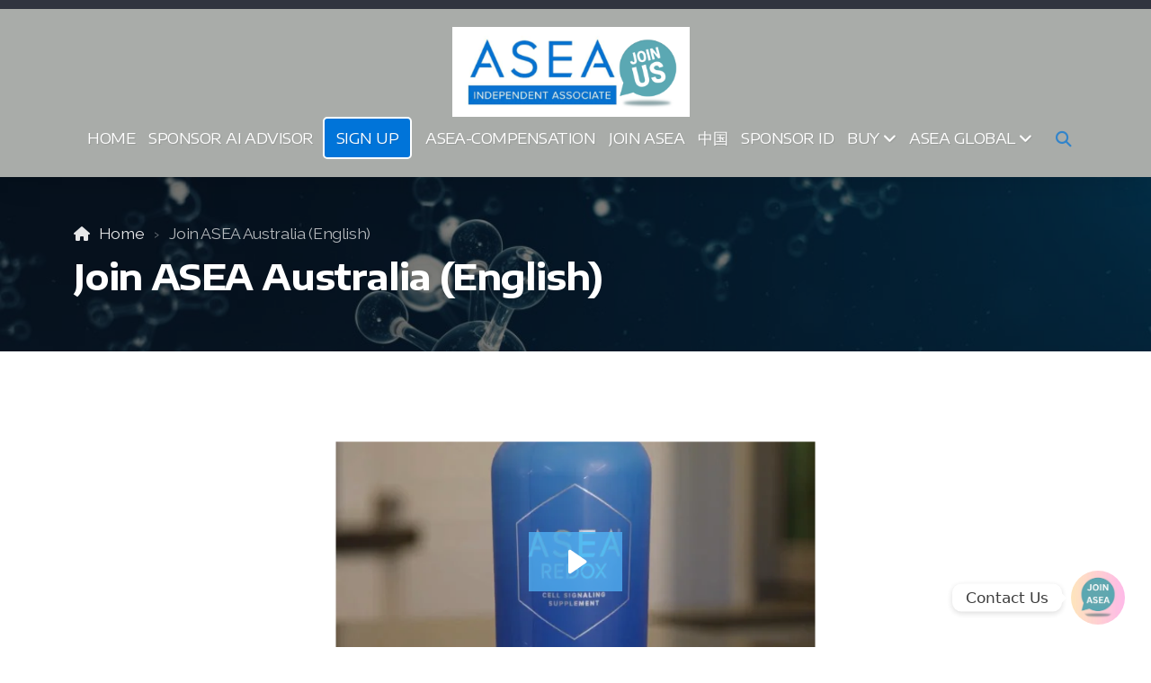

--- FILE ---
content_type: text/html; charset=utf-8
request_url: https://www.the1wellness.com/join-asea-australia-english
body_size: 8976
content:
<!DOCTYPE html>
<html lang="en" class="ko_Theme ko_ThemeHeader--section">
<head>
	<meta charset="utf-8">
	<meta http-equiv="X-UA-Compatible" content="IE=edge">
	<meta name="viewport" content="width=device-width, initial-scale=1.0">
	<meta name="generator" content="Kopage">
	<meta name="description" content="Sponsor, Join, Signup, Subscribe or Buy ASEA with ASEA Global in Australia, Austria, United States, Belgium, Hong Kong, Canada, Croatia, Malaysia, Mexico, Denmark, France, Finland, Germany, Mexico, Hungary, Ireland, Italy, Netherlands, Norway, Poland, Portugal, Romania, Slovakia, Slovenia, Spain, Sweden, Switzerland, United Kingdom, New Zealand, Philippines, Singapore, Taiwan, Thailand, United Kingdom, and the United States.">
	<meta name="keywords" content="Join ASEA Australia | Sponsor, Signup, Subscribe or Buy ASEA">

	<title>Join ASEA Australia | Sponsor, Signup, Subscribe or Buy ASEA</title>

	<link rel="preconnect" href="https://fonts.googleapis.com" crossorigin><link rel="dns-prefetch" href="https://fonts.googleapis.com" crossorigin>
	<link rel="preconnect" href="https://fonts.gstatic.com" crossorigin><link rel="dns-prefetch" href="https://fonts.gstatic.com" crossorigin>
	<link rel="preconnect" href="https://cdn.jsdelivr.net" crossorigin><link rel="dns-prefetch" href="https://cdn.jsdelivr.net" crossorigin>

	<base href="/">
	<link rel="shortcut icon" href="https://www.the1wellness.com/data/files/the1wellness.png">
	<link rel="apple-touch-icon" href="https://www.the1wellness.com/data/files/the1wellness.png">

	<script src="https://cdn.jsdelivr.net/npm/jquery@3.6.1/dist/jquery.min.js" type="text/javascript"></script>

	<link href="https://cdn.jsdelivr.net/npm/bootstrap@5.3.3/dist/css/bootstrap.min.css" rel="stylesheet">
	<link href="//www.the1wellness.com/inc/live.css?v=4.7.7" type="text/css" rel="stylesheet"><link href="//fonts.googleapis.com/css?family=Encode+Sans+Expanded:200,400,700|Raleway:200,400,700&amp;subset=latin-ext&amp;display=swap" rel="stylesheet" type="text/css">
	

	<!--[if lt IE 9]><script src="https://cdn.jsdelivr.net/npm/html5shiv@3.7.3/dist/html5shiv.min.js"></script><script src="https://cdn.jsdelivr.net/npm/respond.js@1.4.2/dest/respond.min.js"></script><![endif]-->

	<style>:root{--ui-color-accent: #179BD7;--ui-color-accent-75: rgba(23,155,215,0.7);--ui-color-accent-50: rgba(23,155,215,0.5);--ui-color-accent-25: rgba(23,155,215,0.25);--ui-color-accent-light: rgba(23,155,215,0.1);--ui-color-stripes-accent:repeating-linear-gradient(
	-45deg,#005f9b,#179BD7 20px,#005f9b 20px,#005f9b 50px,#179BD7 50px,#179BD7 65px);--ui-color-leftmenu:#293A4A;}</style>

	<!-- Google Tag Manager -->
	<script>(function(w,d,s,l,i){w[l]=w[l]||[];w[l].push({'gtm.start':new Date().getTime(),event:'gtm.js'});var f=d.getElementsByTagName(s)[0],j=d.createElement(s),dl=l!='dataLayer'?'&l='+l:'';j.async=true;j.src='https://www.googletagmanager.com/gtm.js?id='+i+dl;f.parentNode.insertBefore(j,f);})(window,document,'script','dataLayer','GTM-T3FKRP9K');</script>
	<!-- End Google Tag Manager -->


	<!--The Open Graph-->
	
	<meta property="og:title" content="Join ASEA Australia | Sponsor, Signup, Subscribe or Buy ASEA">
	<meta property="og:type" content="website">
	<meta property="og:image" content="https://www.the1wellness.com/data/files/asea-sponsor.png">
	<meta property="og:url" content="https://www.the1wellness.com/join-asea-australia-english">
	<meta name="twitter:image" content="https://www.the1wellness.com/data/files/asea-sponsor.png">
	<meta name="twitter:card" content="summary_large_image">

<style>.ko_Theme .topmenu a:hover, .ko_Theme .topmenu .active a {background:inherit}.ko_Theme .menuHolder li a {margin: 0;padding: 0;border: 0;font-size: 100%;font: inherit;vertical-align: baseline;line-height: 1;color: inherit;text-shadow: none}.ko_Theme .menuHolder li {display: inline-block;padding:0}.ko_Theme .menuHolder{ flex-flow: row wrap}.ko_Theme .menuHolder,.ko_Theme #headerMenu{padding:0}.ko_Theme .logoHolder #logoReplacer h2,.ko_Theme .logoHolder a,.ko_Theme .logoHolder {line-height:1;padding:0;margin:0;height:auto}.ko_Theme .logoHolder img{max-height:auto}.ko_Theme #headerMenu .container {/*overflow:auto;*/display:flex;flex-direction: row;justify-content: space-between;align-items: center}:root{--color1:#a9aca9;--color2:#30343f;--color1_rgb: 169,172,169;--color1_hsl: 120,2%,67%;--color1_hs: 120,2%;--color1_h: 120;--color1_s: 2%;--color1_l: 67%;--color1_25:#eaeaea;--color1_50:#d4d6d4;--color1_75:#bfc1bf;--color1_125:#7f817f;--color1_150:#555655;--color1_175:#2a2b2a;--color2_rgb: 48,52,63;--color2_hsl: 224,14%,22%;--color2_hs: 224,14%;--color2_h: 224;--color2_s: 14%;--color2_l: 22%;--color2_25:#cbcccf;--color2_50:#989a9f;--color2_75:#64676f;--color2_125:#24272f;--color2_150:#181a20;--color2_175:#0c0d10;--color1_bw:rgba(255,255,255,0.8);--color1_25_bw:rgba(0,0,0,0.8);--color1_50_bw:rgba(0,0,0,0.8);--color1_75_bw:rgba(0,0,0,0.8);--color1_125_bw:rgba(255,255,255,0.8);--color1_150_bw:rgba(255,255,255,0.8);--color1_175_bw:rgba(255,255,255,0.8);--color2_bw:rgba(255,255,255,0.8);--color2_25_bw:rgba(0,0,0,0.8);--color2_50_bw:rgba(255,255,255,0.8);--color2_75_bw:rgba(255,255,255,0.8);--color2_125_bw:rgba(255,255,255,0.8);--color2_150_bw:rgba(255,255,255,0.8);--color2_175_bw:rgba(255,255,255,0.8);;--font1:Encode Sans Expanded;--font2:Raleway;--font3:Helvetica Neue,sans-serif;--color1_rgb: 169,172,169;--color1_hsl: 120,2%,67%;--color1_hs: 120,2%;--color1_h: 120;--color1_s: 2%;--color1_l: 67%;--color1_25:#eaeaea;--color1_50:#d4d6d4;--color1_75:#bfc1bf;--color1_125:#7f817f;--color1_150:#555655;--color1_175:#2a2b2a;--color2_rgb: 48,52,63;--color2_hsl: 224,14%,22%;--color2_hs: 224,14%;--color2_h: 224;--color2_s: 14%;--color2_l: 22%;--color2_25:#cbcccf;--color2_50:#989a9f;--color2_75:#64676f;--color2_125:#24272f;--color2_150:#181a20;--color2_175:#0c0d10;--color1_bw:rgba(255,255,255,0.8);--color1_25_bw:rgba(0,0,0,0.8);--color1_50_bw:rgba(0,0,0,0.8);--color1_75_bw:rgba(0,0,0,0.8);--color1_125_bw:rgba(255,255,255,0.8);--color1_150_bw:rgba(255,255,255,0.8);--color1_175_bw:rgba(255,255,255,0.8);--color2_bw:rgba(255,255,255,0.8);--color2_25_bw:rgba(0,0,0,0.8);--color2_50_bw:rgba(255,255,255,0.8);--color2_75_bw:rgba(255,255,255,0.8);--color2_125_bw:rgba(255,255,255,0.8);--color2_150_bw:rgba(255,255,255,0.8);--color2_175_bw:rgba(255,255,255,0.8);}#contentArea .koColor {color:#a9aca9;}ul.koCheckList li:before {background:#a9aca9;}.ko_Theme #website .btn-primary {background-color:var(--color1);border-color:var(--color1);}.ko_Theme #website .btn-outline-primary {color:var(--color1);border-color:var(--color1);}.ko_Theme #website .btn-outline-primary:hover {background-color:var(--color1);color:var(--color1_bw);border-color:var(--color1);}#website .page-item.active .page-link {background-color:#a9aca9;color:var(--color1_bw);border-color:var(--color1);}#contentArea a:not(.btn),#contentArea a.btn-link {color:var(--color1)}#website.koMenu a:not(.btn):not(.koMenuButton),#website.koMenu a.btn-link {color:var(--color1)}.ko_Theme #contentArea, .ko_Theme .koThemeDark #contentArea .whiteShadowContainer {color:rgba(0, 0, 0, .5)}#contentArea h1, #contentArea h2, #contentArea h3,#contentArea h1 a, #contentArea h2 a, #contentArea h3 a, .koThemeDark #contentArea .whiteShadowContainer strong, .koThemeDark #contentArea .whiteShadowContainer h1, .koThemeDark #contentArea .whiteShadowContainer h2, .koThemeDark #contentArea .whiteShadowContainer h3{color: var(--color1_150);}#contentArea h4, #contentArea h5, #contentArea h6,#contentArea h4 a, #contentArea h5 a, #contentArea h6 a, .koThemeDark #contentArea .whiteShadowContainer strong, .koThemeDark #contentArea .whiteShadowContainer h4, .koThemeDark #contentArea .whiteShadowContainer h5, .koThemeDark #contentArea .whiteShadowContainer h6 {color: var(--color1_150);}.ko_Theme #website #footerContent {color: rgba(0, 0, 0, .5);}.ko_Theme #website #footerContent h1,.ko_Theme #website #footerContent h2,.ko_Theme #website #footerContent h3,.ko_Theme #website #footerContent h4,.ko_Theme #website #footerContent h5,.ko_Theme #website #footerContent h6 {color: rgba(0, 0, 0,1);}.ko_Theme #website, .ko_Theme #website p{font-family:var(--font2),sans-serif;}.ko_Theme #website a.btn, .ko_Theme #website button.btn{font-family:var(--font2),sans-serif;}.ko_Theme #website h1,.ko_Theme #website h2,.ko_Theme #website h3{font-family:var(--font1),sans-serif;font-weight:700}.ko_Theme #website h4,.ko_Theme #website h5,.ko_Theme #website h6{font-family:var(--font1),sans-serif;font-weight:700}.ko_Theme #website .topmenu{font-family:var(--font1),sans-serif;font-weight:400}.ko_Theme #website .logoHolder .logoContents{font-family:var(--font1),sans-serif;font-weight:700}.ko_Theme #website #footerContent {font-family:var(--font2),sans-serif;}.ko_Theme #website #footerContent h1,.ko_Theme #website #footerContent h2,.ko_Theme #website #footerContent h3,.ko_Theme #website #footerContent h4,.ko_Theme #website #footerContent h5,.ko_Theme #website #footerContent h6 {font-family:var(--font2),sans-serif;}.ko_Theme .menuHolder li.topmenuSocial > span{margin-top:0px;}.ko_Theme #headerContent:not(.koZeroPadding),.ko_Theme #subpageHeaderContent:not(.koZeroPadding){}.ko_Theme #headerMenu{/*overflow:auto;*//*display:flex;flex-direction: row;justify-content: space-between;align-items: center;*/background:var(--color1);padding:20px;margin:0px;border:10px solid var(--color2);border-width:10px 0px 0px 0px;border-radius:0px;box-shadow:0 .4375rem 1.8125rem 0 rgba(0,0,0,.09);;}.ko_Theme .logoHolder{padding:0px;;white-space: nowrap;}.ko_Theme .logoHolder .logoContents{font-size:24px;color:rgb(0, 116, 217);display: flex;align-items: center;min-height:100px;}@media (max-width: 768px){.ko_Theme .logoHolder .logoContents{font-size:22px;}}.ko_Theme .logoHolder img{max-height:100px;height:100px;min-height:100px;}.ko_Theme .menuHolder { display: flex;}.ko_Theme .menuHolder li{}.ko_Theme .menuHolder li a{font-size:17px;color:rgb(255, 255, 255);padding:5px 0px 5px 0px;margin:0px 0px 0px 15px;border-radius:0px;border:0px solid transparent;text-shadow:1px 1px 1px rgba(0,0,0,0.1);text-transform:uppercase;transition:0.2s all;}.ko_Theme .menuHolder li.active a,.ko_Theme .menuHolder li a:hover{color:var(--color1_25);border-color:rgb(255, 255, 255);}.ko_Theme .menuHolder li.accent1 a,.ko_Theme .menuHolder li.accent1.active a{font-size:17px;color:rgb(255, 255, 255);background:var(--color2);padding:15px;margin:0px 0px 0px 30px;border-radius:3px;border:0px solid ;}.ko_Theme .menuHolder li.accent1.active a,.ko_Theme .menuHolder li.accent1 a:hover{color:var(--color2_25);background:var(--color2_125);}.ko_Theme .menuHolder li.accent2 a,.ko_Theme .menuHolder li.accent2.active a{font-size:17px;color:rgb(255, 255, 255);background:rgb(0, 116, 217);padding:13px;margin:0px 0px 0px 10px;border-radius:5px;border:2px solid rgb(255, 255, 255);}.ko_Theme .menuHolder li.accent2.active a,.ko_Theme .menuHolder li.accent2 a:hover{color:rgb(0, 0, 0);background:rgb(255, 255, 255);}.ko_Theme .menuHolder li.topmenuSocial a{color:rgb(0, 116, 217)}.ko_Theme #headerMenu .container{flex-direction: column}</style>
	<!-- Google Tag Manager -->
<script>(function(w,d,s,l,i){w[l]=w[l]||[];w[l].push({'gtm.start':
new Date().getTime(),event:'gtm.js'});var f=d.getElementsByTagName(s)[0],
j=d.createElement(s),dl=l!='dataLayer'?'&l='+l:'';j.async=true;j.src=
'https://www.googletagmanager.com/gtm.js?id='+i+dl;f.parentNode.insertBefore(j,f);
})(window,document,'script','dataLayer','GTM-T3FKRP9K');</script>
<!-- End Google Tag Manager -->

<script id="pixel-chaty" async="true" src="https://cdn.chaty.app/pixel.js?id=nrlzAzHS"></script>
</head>
<body class="" >
<div id="websiteLoading" onclick="var elem = document.getElementById('websiteLoading');elem.parentNode.removeChild(elem);" onkeyup="var elem = document.getElementById('websiteLoading');elem.parentNode.removeChild(elem);" class="isLoading isLoading-1"><div style="background:white;position:absolute;top:0;left:0;right:0;bottom:0;height:100%;width:100%" class="d-none"></div><noscript><style>#websiteLoading{display:none!important}body{visibility:visible!important;overflow:auto!important}</style></noscript><style>		body{overflow:hidden}		body.body{visibility:visible;overflow:auto}		#websiteLoading{visibility:visible;position:fixed;top:0;left:0;right:0;bottom:0;transition:0.5s all;z-index:100000;background: linear-gradient(135deg, rgba(255,255,255,.95) 20%, rgba(255,255,255,.5), rgba(255,255,255,.95) 80%);cursor:wait}		#websiteLoading.isLoading-1{background:#fff;}		#websiteLoading.isLoaded{opacity:0;cursor:default;pointer-events:none}		@-webkit-keyframes koLoadingRotation {		to {			-webkit-transform: rotate(360deg);					transform: rotate(360deg);		}		}		@keyframes koLoadingRotation {		to {			-webkit-transform: rotate(360deg);					transform: rotate(360deg);		}		}		.isLoading .spinner {		-webkit-animation: koLoadingRotation 1.5s linear infinite;				animation: koLoadingRotation 1.5s linear infinite;			/*will-change: transform;*/		}		.isLoading .spinner .path {		-webkit-animation: dash 1.5s ease-in-out infinite;				animation: dash 1.5s ease-in-out infinite;		}		@-webkit-keyframes dash {		0% {			stroke-dasharray: 1, 150;			stroke-dashoffset: 0;			stroke:var(--color1);		}		50% {			stroke-dasharray: 90, 150;			stroke-dashoffset: -35;			stroke:var(--color2);		}		100% {			stroke-dasharray: 90, 150;			stroke-dashoffset: -124;			stroke:var(--color1);		}		}		@keyframes dash {		0% {			stroke-dasharray: 1, 150;			stroke-dashoffset: 0;			stroke:var(--color1);		}		50% {			stroke-dasharray: 90, 150;			stroke-dashoffset: -35;			stroke:var(--color2);		}		100% {			stroke-dasharray: 90, 150;			stroke-dashoffset: -124;			stroke:var(--color1);		}		}		#websiteLoading::after {			content:"";			background: #fff;			border-radius:100%;			box-shadow: 5px 5px 50px rgba(0,0,0,0.1);			position: absolute;			top: 50%;			left: 50%;			margin: -57px 0 0 -57px;			width: 114px;			height: 114px;		}		</style><svg class="spinner" viewBox="0 0 50 50" style="z-index: 2;position: absolute;top: 50%;left: 50%;width:120px;height:120px;	  margin: -60px 0 0 -60px;"><circle class="path" cx="25" cy="25" r="20" fill="none" stroke-width="2" style="stroke: #ccc; stroke: var(--color1);stroke-linecap: round;"></circle></svg></div><div id="website" class=""><header id="header"><div id="headerMenu"><div class="container"><div class="logoHolder skiptranslate"><a href="/" class="logo"><span class="logoContents"><img src="data/files/asea-independent-associate-join-us-2.png" id="websiteLogo" alt="ASEA Sponsor ID: 1800595728"></span></a></div>

	<ul class="menuHolder topmenu" role="navigation">
		<li><a href="https://www.the1wellness.com"><span>Home</span></a></li>
		<li><a href="sponsor-ai-advisor"><span>Sponsor AI Advisor</span></a></li>
		<li class="accent2 accents_start"><a href="sign-up"><span>SIGN UP</span></a></li>
		<li><a href="asea-compensation-1"><span>asea-compensation</span></a></li>
		<li><a href="join-asea"><span>Join ASEA</span></a></li>
		<li><a href="zhong-guo"><span>中国</span></a></li>
		<li><a href="asea-sponsor-id"><span>Sponsor ID</span></a></li>
		<li><a href="buy" rel="dropmenu_1_57"><span>BUY</span></a></li>
		<li><a href="asea-global" rel="dropmenu_1_13"><span>ASEA Global</span></a></li>
		<li class="topmenuSocial topmenuSocialSearch" rel="Search"><span><a class="koSocial koSocialSearch" href="javascript:void(null)" onclick="$('#searchHolder').addClass('active');setTimeout(function(){$('#searchInput').focus();},100);"><i class="fas fa-search"></i></a></span></li>
	</ul>

</div></div></header><main class="WxEditableArea" id="contentArea"><div id="contentAreaElement" class="kelement"></div><section data-pcid="4007" class="kedit entered loaded lazy kfilter1 keditDark" data-background-pos="1-50% 0" data-background="data/files/redox-signaling-molecules.jpg" data-src="data/files/redox-signaling-molecules.jpg" data-padding="50-50" data-keditor="1" id="kpg_7122090" style="background: url() no-repeat 50% 0;background-size:cover;;padding-top:50px;padding-bottom:50px">

    <div class="container">

    <div class="row">
        <div class="col-lg">
            <div class="col-container">
            
            <ol class="breadcrumb"><li class="breadcrumb-item"><a href="index.php">Home</a></li><li class="breadcrumb-item"><div class="keditable d-inline-block">Join ASEA Australia (English)</div></li></ol>
            <h1 class="keditable">Join ASEA Australia (English)</h1>

            </div>
        </div>
    </div>

        
        
    </div>

</section><section class="kedit" data-keditor="1" id="kpg_6743041"><div class="container text-center">

        <div class="row justify-content-center">
            <div class="col-12 col-md-8 col-lg-6 text-center">

            <div class="kimgRatio">  <!--Video-->
               <div class="wistia_responsive_padding" style="padding:56.25% 0 0 0;position:relative;"><div class="wistia_responsive_wrapper" style="height:100%;left:0;position:absolute;top:0;width:100%;"><iframe src="https://fast.wistia.net/embed/iframe/pu61al98w8?videoFoam=true" title="ASEA-REDOX-Supplement Video" allow="autoplay; fullscreen" allowtransparency="true" frameborder="0" scrolling="no" class="wistia_embed" name="wistia_embed" msallowfullscreen="" width="100%" height="100%"></iframe></div></div>


                <!--video-->
                
                <img class="mb-5 kimgfilter4 lazy" alt="" title="" data-src="data/files/asea_australia-2.png">
                </div>

                <h1 class="h1 keditable" data-aos="fade-up">Join ASEA Australia (English)</h1>
                <div class="keditable" data-aos="fade-up">You have nothing to lose and everything to gain. Give ASEA REDOX a try today!<div><br></div></div><div class="container">
    <div class="row">
        <div class="col-md-5 col-lg-2 mb-4 mb-lg-0" data-aos="fade-up">
            <div class="kimgRatio"><img class="kimgfilter3 lazy" alt="" title="" data-src="data/files/joinhere-asea-sponsor.png"></div>
        </div>
        <div class="col-md-7 col-lg-4 mb-5 mb-lg-0" data-aos="fade-up">
            <h3 class="keditable"><a href="https://aseaglobal.com/1800860930" class="btn btn-outline-primary btn-lg">JOIN HERE</a></h3>
            <div class="keditable">Now is the perfect time to become a part of ASEA and experience the life-changing potential for financial and personal career goals.
</div>
        </div>
        <div class="col-md-5 col-lg-2 mb-4 mb-lg-0" data-aos="fade-up">
            <div class="kimgRatio"><img class="kimgfilter3 lazy" alt="" title="" data-src="data/files/buyhere-asea-sponsor.png"></div>
        </div>
        <div class="col-md-7 col-lg-4 mb-5 mb-lg-0" data-aos="fade-up">
            <h3 class="keditable"><a href="https://aseaglobal.com/1800860930" class="btn btn-outline-primary btn-lg">BUY HERE</a></h3>
            <div class="keditable">Order ASEA and RENU 28 today and enjoy the remarkable health and wellness benefits that come from our Redox Signaling technology.</div>
        </div>
    </div>
    </div>

               

            </div>
        </div>

    </div></section></main><footer id="footerContent"><section data-pcid="5500.1" id="kedit_ykaqpw12i" class="kedit keditFooter keditFooter1 keditDark" data-bgcolor="rgb(42, 42, 42)" style="background:rgb(42, 42, 42)"><div class="container keditFooterLine1">
          <div class="row">
              <div class="col-lg-4">
                  <div class="kedit" id="kpg_2736291">
                  <a href="https://aseaglobal.com/1800860930"><img alt="ASEA" title="ASEA" class="lazy" data-src="data/files/asea-independent-associate-join-us-2.png"></a>
                  <div class="keditable mt-4 keditFooterCompany"><strong style="color: rgb(0, 116, 217);"></strong><a href="https://aseaglobal.com/1800860930" class="btn btn-success">Visit ASEA Official Sponsor Site</a><br><div><br></div></div>
                  </div>
              </div>
              <div class="col-lg-8">
                  <div class="kedit keditFooterMenu" id="kpg_8595302"><ul class="sitemap"><li><h5>Main menu</h5>
<ul>

<li data-id="1"><a href="https://www.the1wellness.com/" title="Home" ><span>Home</span></a></li>

<li data-id="78"><a href="sponsor-ai-advisor" title="Sponsor AI Advisor" ><span>Sponsor AI Advisor</span></a></li>

<li data-id="4"><a href="sign-up" title="SIGN UP" ><span>SIGN UP</span></a></li>

<li data-id="75"><a href="asea-compensation-1" title="asea-compensation" ><span>asea-compensation</span></a></li>

<li data-id="7"><a href="join-asea" title="Join ASEA" ><span>Join ASEA</span></a></li>

<li data-id="6"><a href="zhong-guo" title="中国" ><span>中国</span></a></li>

<li data-id="5"><a href="asea-sponsor-id" title="Sponsor ID" ><span>Sponsor ID</span></a></li>

<li data-id="57"><a href="buy" title="BUY" ><span>BUY</span></a>
<ul>

<li data-id="11"><a href="all-asea-products" title="All ASEA Products" ><span>All ASEA Products</span></a></li>

<li data-id="58"><a href="asea-redox-supplement" title="ASEA Redox Supplement" ><span>ASEA Redox Supplement</span></a></li>

<li data-id="59"><a href="renu-28" title="RENU 28" ><span>RENU 28</span></a></li>

<li data-id="60"><a href="renuadvanced-intensive" title="RENUAdvanced Intensive" ><span>RENUAdvanced Intensive</span></a></li>

<li data-id="61"><a href="renuadvanced-set" title="RENUADVANCED SET" ><span>RENUADVANCED SET</span></a></li>

<li data-id="62"><a href="renuadvanced-glow-serum" title="RENUADVANCED GLOW SERUM" ><span>RENUADVANCED GLOW SERUM</span></a></li>

<li data-id="63"><a href="renuadvanced-hydrating-cream" title="RENUADVANCED HYDRATING CREAM" ><span>RENUADVANCED HYDRATING CREAM</span></a></li>

<li data-id="64"><a href="renuadvanced-balancing-toner" title="RENUADVANCED BALANCING TONER" ><span>RENUADVANCED BALANCING TONER</span></a></li>

<li data-id="65"><a href="renuadvanced-foaming-cleanser" title="RENUADVANCED FOAMING CLEANSER" ><span>RENUADVANCED FOAMING CLEANSER</span></a></li>

<li data-id="76"><a href="buy-asea-redox-clay-mask" title="Buy ASEA Redox Clay Mask" ><span>Buy ASEA Redox Clay Mask</span></a></li>

<li data-id="66"><a href="redoxenergy" title="REDOXEnergy" ><span>REDOXEnergy</span></a></li>

<li data-id="67"><a href="redoxmood" title="REDOXMood" ><span>REDOXMood</span></a></li>

<li data-id="68"><a href="redoxmind" title="REDOXMind" ><span>REDOXMind</span></a></li>

<li data-id="69"><a href="asea-via-omega" title="ASEA VIA OMEGA" ><span>ASEA VIA OMEGA</span></a></li>

<li data-id="70"><a href="asea-via-biome" title="ASEA VIA BIOME" ><span>ASEA VIA BIOME</span></a></li>

<li data-id="71"><a href="asea-via-source" title="ASEA VIA SOURCE" ><span>ASEA VIA SOURCE</span></a></li>

<li data-id="72"><a href="asea-via-lifemax" title="ASEA VIA LIFEMAX" ><span>ASEA VIA LIFEMAX</span></a></li>
</ul>
</li>

<li data-id="13"><a href="asea-global" title="ASEA Global" ><span>ASEA Global</span></a>
<ul>

<li data-id="14"><a href="join-asea-australia-english" title="Join ASEA Australia (English)" ><span>Join ASEA Australia (English)</span></a></li>

<li data-id="15"><a href="join-asea-australia-zhong-wen-ao-zhou" title="Join ASEA Australia (中文(澳洲)" ><span>Join ASEA Australia (中文(澳洲)</span></a></li>

<li data-id="16"><a href="join-asea-austria-deutsch" title="Join ASEA Austria (Deutsch)" ><span>Join ASEA Austria (Deutsch)</span></a></li>

<li data-id="17"><a href="join-asea-belgium-francais" title="Join ASEA Belgium (Français)" ><span>Join ASEA Belgium (Français)</span></a></li>

<li data-id="18"><a href="join-asea-belgium-nederlands" title="Join ASEA Belgium (Nederlands)" ><span>Join ASEA Belgium (Nederlands)</span></a></li>

<li data-id="19"><a href="join-asea-canada-english" title="Join ASEA Canada (English)" ><span>Join ASEA Canada (English)</span></a></li>

<li data-id="20"><a href="join-asea-canada-francais" title="Join ASEA Canada (Français)" ><span>Join ASEA Canada (Français)</span></a></li>

<li data-id="21"><a href="join-asea-croatia-hrvatski" title="JOIN ASEA Croatia (Hrvatski)" ><span>JOIN ASEA Croatia (Hrvatski)</span></a></li>

<li data-id="22"><a href="join-asea-czech-republic-cestina" title="Join ASEA Czech Republic (Čeština)" ><span>Join ASEA Czech Republic (Čeština)</span></a></li>

<li data-id="23"><a href="join-asea-denmark-dansk" title="Join ASEA Denmark (Dansk)" ><span>Join ASEA Denmark (Dansk)</span></a></li>

<li data-id="24"><a href="join-asea-finland-suomi" title="Join ASEA Finland (Suomi)" ><span>Join ASEA Finland (Suomi)</span></a></li>

<li data-id="25"><a href="join-asea-france-francais" title="Join ASEA France (Français)" ><span>Join ASEA France (Français)</span></a></li>

<li data-id="26"><a href="join-asea-germany-deutsch" title="Join ASEA Germany (Deutsch)" ><span>Join ASEA Germany (Deutsch)</span></a></li>

<li data-id="27"><a href="join-asea-hong-kong-english" title="Join ASEA Hong Kong (English)" ><span>Join ASEA Hong Kong (English)</span></a></li>

<li data-id="28"><a href="join-asea-hong-kong-zhong-wen" title="Join ASEA Hong Kong (中文)" ><span>Join ASEA Hong Kong (中文)</span></a></li>

<li data-id="29"><a href="join-asea-hungary-magyar" title="Join ASEA Hungary (Magyar)" ><span>Join ASEA Hungary (Magyar)</span></a></li>

<li data-id="30"><a href="join-asea-ireland-english" title="Join ASEA Ireland (English)" ><span>Join ASEA Ireland (English)</span></a></li>

<li data-id="31"><a href="join-asea-italy-italiano" title="Join ASEA Italy (Italiano)" ><span>Join ASEA Italy (Italiano)</span></a></li>

<li data-id="32"><a href="join-asea-malaysia-bahasa-malaysia" title="Join ASEA Malaysia (Bahasa Malaysia)" ><span>Join ASEA Malaysia (Bahasa Malaysia)</span></a></li>

<li data-id="33"><a href="join-asea-malaysia-english" title="Join ASEA Malaysia (English)" ><span>Join ASEA Malaysia (English)</span></a></li>

<li data-id="34"><a href="join-asea-malaysia-zhong-wen" title="Join ASEA Malaysia (中文)" ><span>Join ASEA Malaysia (中文)</span></a></li>

<li data-id="35"><a href="join-asea-mexico-espanol" title="Join ASEA Mexico (Español)" ><span>Join ASEA Mexico (Español)</span></a></li>

<li data-id="36"><a href="join-asea-netherlands-nederlands" title="Join ASEA Netherlands (Nederlands)" ><span>Join ASEA Netherlands (Nederlands)</span></a></li>

<li data-id="37"><a href="join-asea-new-zealand-english" title="Join ASEA New Zealand (English)" ><span>Join ASEA New Zealand (English)</span></a></li>

<li data-id="38"><a href="join-asea-norway-norsk" title="Join ASEA Norway (Norsk)" ><span>Join ASEA Norway (Norsk)</span></a></li>

<li data-id="39"><a href="join-asea-philippines-english" title="Join ASEA Philippines (English)" ><span>Join ASEA Philippines (English)</span></a></li>

<li data-id="40"><a href="join-asea-poland-english" title="Join ASEA Poland (English)" ><span>Join ASEA Poland (English)</span></a></li>

<li data-id="42"><a href="join-asea-portugal-portugues" title="Join ASEA Portugal (Português)" ><span>Join ASEA Portugal (Português)</span></a></li>

<li data-id="43"><a href="join-asea-romania-romana" title="Join ASEA Romania (Română)" ><span>Join ASEA Romania (Română)</span></a></li>

<li data-id="44"><a href="join-asea-singapore-english" title="Join ASEA Singapore (English)" ><span>Join ASEA Singapore (English)</span></a></li>

<li data-id="45"><a href="join-asea-slovakia-slovensky" title="Join ASEA Slovakia (Slovenský)" ><span>Join ASEA Slovakia (Slovenský)</span></a></li>

<li data-id="46"><a href="join-asea-slovenia-slovenscina" title="Join ASEA Slovenia (Slovenščina)" ><span>Join ASEA Slovenia (Slovenščina)</span></a></li>

<li data-id="47"><a href="join-asea-spain-espanol" title="Join ASEA Spain (Español)" ><span>Join ASEA Spain (Español)</span></a></li>

<li data-id="48"><a href="join-asea-sweden-svenska" title="Join ASEA Sweden (Svenska)" ><span>Join ASEA Sweden (Svenska)</span></a></li>

<li data-id="49"><a href="join-asea-switzerland-deutsch" title="Join ASEA Switzerland (Deutsch)" ><span>Join ASEA Switzerland (Deutsch)</span></a></li>

<li data-id="50"><a href="join-asea-switzerland-francais" title="Join ASEA Switzerland (Français)" ><span>Join ASEA Switzerland (Français)</span></a></li>

<li data-id="51"><a href="join-asea-taiwan-zhong-wen" title="Join ASEA Taiwan (中文)" ><span>Join ASEA Taiwan (中文)</span></a></li>

<li data-id="52"><a href="join-asea-thailand-thiy" title="Join ASEA Thailand (ไทย)" ><span>Join ASEA Thailand (ไทย)</span></a></li>

<li data-id="53"><a href="join-asea-united-kingdom-english" title="Join ASEA United Kingdom (English)" ><span>Join ASEA United Kingdom (English)</span></a></li>

<li data-id="54"><a href="join-asea-united-states-english" title="Join ASEA United States (English)" ><span>Join ASEA United States (English)</span></a></li>

<li data-id="55"><a href="join-asea-united-states-espanol" title="Join ASEA United States (Español)" ><span>Join ASEA United States (Español)</span></a></li>
</ul>
</li>
</ul>
</li></ul></div>
              </div>
          </div>
      </div>

      <div class="keditFooterLine2 keditFooterLineDarker">
          <div class="container">
              <div class="row">
                  <div class="col-sm-7">
                      <div class="kedit" id="kpg_1192593"><div class="keditable keditFooterCopyright"></div></div>
                  </div>
                  <div class="col-sm-5">
                      <div class="kedit keditFooterApp" id="kpg_4627994"><div class="footerHolder" id="keditFooterModule"><div class="social_fa social_bw social_bwh social_footer"></div><span id="footerHitCounter">Hit counter #</span></div></div>
                  </div>
              </div>
          </div>
      </div></section></footer></div><a id="scrollToTop" aria-label="Scroll to Top Button" href="javascript:void(null)"><i class="fa fa-fw fa-arrow-up"></i></a><script data-id="websiteLoading">$(document).ready(function(){

						$('#websiteLoading').removeClass('isLoading-1');
						setTimeout(function(){

							var c=$('#websiteLoading');
							if(c.length>0){
								//$('body').attr('id','body');
								$('body').addClass('body');
								$('#websiteLoading').addClass('isLoaded');
								setTimeout(function(){$('#websiteLoading').remove()},1000);
							}

						},3000);
					});window.onload = function(){$('#websiteLoading').addClass('isLoaded');
				//$('body').attr('id','body');
				$('body').addClass('body');
				setTimeout(function(){$('#websiteLoading').remove()},500);$(document).keyup(function(e){if((e.ctrlKey || e.metaKey)&&e.keyCode==27){window.location.href="?modal=login";}});};</script><script>var koSiteName="ASEA Sponsor ID: 1800595728";$(function(){$(".koLeftMenuOpener").removeClass("invisible");})</script><div id="searchHolder">
		<form method="get" action="">
			<div>Search</div>
			<input type="text" autocomplete="off" name="search" aria-label="Search Form" id="searchInput" class="form-control">
			<button type="submit" class="btn btn-color1" aria-label="Search"><i class="fas fa-search"></i></button>
			<button type="reset" class="btn btn-light" onclick="$('#searchHolder').removeClass('active')"><i class="fas fa-times"></i></button>
		</form></div><script>var magnificPopupInit=function(){$('a.lightbox').magnificPopup({type:'image',gallery:{enabled:true}});}</script><link rel="stylesheet" href="https://cdn.jsdelivr.net/npm/magnific-popup@1.1.0/dist/magnific-popup.min.css"><script async src="https://cdn.jsdelivr.net/npm/magnific-popup@1.1.0/dist/jquery.magnific-popup.min.js" onload="magnificPopupInit()"></script>

<script>var jQueryChecker_interval,jQueryChecker_count=0;$(function(){jQueryChecker_interval=window.setInterval(function(){if(typeof window.$ === "undefined" && typeof window.jQuery === "function"){console.log("jQuery ($) has been lost, restoring...");window.$=window.jQuery}jQueryChecker_count++;if(jQueryChecker_count>10)clearInterval(jQueryChecker_interval)},1000)})</script><script src="https://cdn.jsdelivr.net/npm/instant.page@5.2.0/instantpage.min.js" type="module" defer></script><script>var menuCaption = "Select a page";</script><script type="text/javascript" src="//www.the1wellness.com/inc/live.js?4.7.7" async></script><script>$("body").on("contextmenu",function(e){return false;});$("img").mousedown(function(e){e.preventDefault();});</script><style>img{pointer-events:none}</style><link href="https://cdn.jsdelivr.net/npm/@fortawesome/fontawesome-free@6.5.2/css/all.min.css" rel="stylesheet"><script src="https://cdn.jsdelivr.net/npm/bootstrap@5.3.3/dist/js/bootstrap.bundle.min.js" type="text/javascript"></script>
	<!-- AOS (Animate on Scroll) -->
	<link rel="stylesheet" href="https://cdn.jsdelivr.net/npm/aos@2.3.4/dist/aos.css">
<script src="https://cdn.jsdelivr.net/npm/aos@2.3.4/dist/aos.min.js" defer></script><script>$(function(){AOS.init({offset:-10,delay:100,duration:800,easing:'ease',anchorPlacement:'top-bottom'});})</script><script>$(function(e){var a = 400,s = e('#scrollToTop');e(window).scroll(function(){e(this).scrollTop() > a ? s.addClass('active') : s.removeClass('active')}), s.on('click',function(a){s.removeClass('active');e('body,html').animate({scrollTop: 0});})})</script>
<ul id="dropmenu_1_57" class="dropmenudiv dropfirst">
<li><a href="all-asea-products"><span>All ASEA Products</span></a></li>
<li><a href="asea-redox-supplement"><span>ASEA Redox Supplement</span></a></li>
<li><a href="renu-28"><span>RENU 28</span></a></li>
<li><a href="renuadvanced-intensive"><span>RENUAdvanced Intensive</span></a></li>
<li><a href="renuadvanced-set"><span>RENUADVANCED SET</span></a></li>
<li><a href="renuadvanced-glow-serum"><span>RENUADVANCED GLOW SERUM</span></a></li>
<li><a href="renuadvanced-hydrating-cream"><span>RENUADVANCED HYDRATING CREAM</span></a></li>
<li><a href="renuadvanced-balancing-toner"><span>RENUADVANCED BALANCING TONER</span></a></li>
<li><a href="renuadvanced-foaming-cleanser"><span>RENUADVANCED FOAMING CLEANSER</span></a></li>
<li><a href="buy-asea-redox-clay-mask"><span>Buy ASEA Redox Clay Mask</span></a></li>
<li><a href="redoxenergy"><span>REDOXEnergy</span></a></li>
<li><a href="redoxmood"><span>REDOXMood</span></a></li>
<li><a href="redoxmind"><span>REDOXMind</span></a></li>
<li><a href="asea-via-omega"><span>ASEA VIA OMEGA</span></a></li>
<li><a href="asea-via-biome"><span>ASEA VIA BIOME</span></a></li>
<li><a href="asea-via-source"><span>ASEA VIA SOURCE</span></a></li>
<li><a href="asea-via-lifemax"><span>ASEA VIA LIFEMAX</span></a></li>
</ul>
<ul id="dropmenu_1_13" class="dropmenudiv dropfirst">
<li class="item_active active"><a href="join-asea-australia-english"><span>Join ASEA Australia (English)</span></a></li>
<li><a href="join-asea-australia-zhong-wen-ao-zhou"><span>Join ASEA Australia (中文(澳洲)</span></a></li>
<li><a href="join-asea-austria-deutsch"><span>Join ASEA Austria (Deutsch)</span></a></li>
<li><a href="join-asea-belgium-francais"><span>Join ASEA Belgium (Français)</span></a></li>
<li><a href="join-asea-belgium-nederlands"><span>Join ASEA Belgium (Nederlands)</span></a></li>
<li><a href="join-asea-canada-english"><span>Join ASEA Canada (English)</span></a></li>
<li><a href="join-asea-canada-francais"><span>Join ASEA Canada (Français)</span></a></li>
<li><a href="join-asea-croatia-hrvatski"><span>JOIN ASEA Croatia (Hrvatski)</span></a></li>
<li><a href="join-asea-czech-republic-cestina"><span>Join ASEA Czech Republic (Čeština)</span></a></li>
<li><a href="join-asea-denmark-dansk"><span>Join ASEA Denmark (Dansk)</span></a></li>
<li><a href="join-asea-finland-suomi"><span>Join ASEA Finland (Suomi)</span></a></li>
<li><a href="join-asea-france-francais"><span>Join ASEA France (Français)</span></a></li>
<li><a href="join-asea-germany-deutsch"><span>Join ASEA Germany (Deutsch)</span></a></li>
<li><a href="join-asea-hong-kong-english"><span>Join ASEA Hong Kong (English)</span></a></li>
<li><a href="join-asea-hong-kong-zhong-wen"><span>Join ASEA Hong Kong (中文)</span></a></li>
<li><a href="join-asea-hungary-magyar"><span>Join ASEA Hungary (Magyar)</span></a></li>
<li><a href="join-asea-ireland-english"><span>Join ASEA Ireland (English)</span></a></li>
<li><a href="join-asea-italy-italiano"><span>Join ASEA Italy (Italiano)</span></a></li>
<li><a href="join-asea-malaysia-bahasa-malaysia"><span>Join ASEA Malaysia (Bahasa Malaysia)</span></a></li>
<li><a href="join-asea-malaysia-english"><span>Join ASEA Malaysia (English)</span></a></li>
<li><a href="join-asea-malaysia-zhong-wen"><span>Join ASEA Malaysia (中文)</span></a></li>
<li><a href="join-asea-mexico-espanol"><span>Join ASEA Mexico (Español)</span></a></li>
<li><a href="join-asea-netherlands-nederlands"><span>Join ASEA Netherlands (Nederlands)</span></a></li>
<li><a href="join-asea-new-zealand-english"><span>Join ASEA New Zealand (English)</span></a></li>
<li><a href="join-asea-norway-norsk"><span>Join ASEA Norway (Norsk)</span></a></li>
<li><a href="join-asea-philippines-english"><span>Join ASEA Philippines (English)</span></a></li>
<li><a href="join-asea-poland-english"><span>Join ASEA Poland (English)</span></a></li>
<li><a href="join-asea-portugal-portugues"><span>Join ASEA Portugal (Português)</span></a></li>
<li><a href="join-asea-romania-romana"><span>Join ASEA Romania (Română)</span></a></li>
<li><a href="join-asea-singapore-english"><span>Join ASEA Singapore (English)</span></a></li>
<li><a href="join-asea-slovakia-slovensky"><span>Join ASEA Slovakia (Slovenský)</span></a></li>
<li><a href="join-asea-slovenia-slovenscina"><span>Join ASEA Slovenia (Slovenščina)</span></a></li>
<li><a href="join-asea-spain-espanol"><span>Join ASEA Spain (Español)</span></a></li>
<li><a href="join-asea-sweden-svenska"><span>Join ASEA Sweden (Svenska)</span></a></li>
<li><a href="join-asea-switzerland-deutsch"><span>Join ASEA Switzerland (Deutsch)</span></a></li>
<li><a href="join-asea-switzerland-francais"><span>Join ASEA Switzerland (Français)</span></a></li>
<li><a href="join-asea-taiwan-zhong-wen"><span>Join ASEA Taiwan (中文)</span></a></li>
<li><a href="join-asea-thailand-thiy"><span>Join ASEA Thailand (ไทย)</span></a></li>
<li><a href="join-asea-united-kingdom-english"><span>Join ASEA United Kingdom (English)</span></a></li>
<li><a href="join-asea-united-states-english"><span>Join ASEA United States (English)</span></a></li>
<li><a href="join-asea-united-states-espanol"><span>Join ASEA United States (Español)</span></a></li>
</ul><script type="text/javascript" id="jsMenusSetup">window.addEventListener('load',function(){ddlevelsmenu.setup("1", "topbar","0","0");});</script>
	<center style="background-color:#4169E1;"><a href="/the1wellness.php?Action=1&k=Join-ASEA-France&pageID=513571"> Articles </a>  - <a href="/the1wellness.php?Action=2"> News </a> </center>
<!-- Google Tag Manager (noscript) -->
<noscript><iframe src="https://www.googletagmanager.com/ns.html?id=GTM-T3FKRP9K"
height="0" width="0" style="display:none;visibility:hidden"></iframe></noscript>
<!-- End Google Tag Manager (noscript) -->
</body></html>

--- FILE ---
content_type: text/html; charset=utf-8
request_url: https://fast.wistia.net/embed/iframe/pu61al98w8?videoFoam=true
body_size: 2994
content:
<!DOCTYPE html>
<html>
<head>
<meta content='width=device-width, user-scalable=no' name='viewport'>
<meta content='noindex' name='robots'>
<meta content='noindex,indexifembedded' name='googlebot'>
<title>ASEA-REDOX-Supplement</title>
<link rel="alternate" type="application/json+oembed" href="https://fast.wistia.com/oembed.json?url=https%3A%2F%2Ffast.wistia.com%2Fembed%2Fiframe%2Fpu61al98w8" title="ASEA-REDOX-Supplement" />
<meta name="twitter:card" content="player" />
<meta name="twitter:site" content="@wistia" />
<meta name="twitter:title" content="ASEA-REDOX-Supplement" />
<meta name="twitter:url" content="https://fast.wistia.net/embed/iframe/pu61al98w8?twitter=true" />
<meta name="twitter:description" content="ASEA REDOX Supplement is a dietary supplement that contains a proprietary blend of redox signaling molecules. These signaling molecules are naturally produced by the cells in our body and play a crucial role in maintaining cellular health and communication. The ASEA REDOX Supplement is designed to replenish and enhance the levels of these redox signaling molecules in the body, supporting the body's natural cellular communication processes and overall health. This supplement is made using a patented process that stabilizes these signaling molecules in a saline solution, which allows for optimal absorption and utilization in the body. ASEA REDOX Supplement is marketed as a health and wellness product that can provide a variety of benefits, such as supporting the immune system, reducing oxidative stress, and promoting cellular health and function. However, as with any dietary supplement, it's important to consult with a healthcare professional before adding it to your routine. " />
<meta name="twitter:image" content="https://embed-ssl.wistia.com/deliveries/5020f8b9ed197bcd126e6417c9373845/file." />
<meta name="twitter:player" content="https://fast.wistia.net/embed/iframe/pu61al98w8?twitter=true" />
<meta name="twitter:player:width" content="435" />
<meta name="twitter:player:height" content="245" />

<script>
  window._inWistiaIframe = true;
</script>
<style>
  html, body {margin:0;padding:0;overflow:hidden;height:100%;}
  object {border:0;}
  #wistia_video,.wistia_embed {height:100%;width:100%;}
</style>
</head>
<body>
<script>
  function addWindowListener (type, callback) {
    if (window.addEventListener) {
      window.addEventListener(type, callback, false);
    } else if (window.attachEvent) {
      window.attachEvent('on' + type, callback);
    }
  }
  
  window.wistiaPostMessageQueue = [];
  addWindowListener('message', function (event) {
    if (!window._wistiaHasInitialized) {
      wistiaPostMessageQueue.push(event);
    }
  });
</script>
<link as='script' crossorigin='anonymous' href='//fast.wistia.net/assets/external/insideIframe.js' rel='modulepreload'>
<script async src='//fast.wistia.net/assets/external/E-v1.js'></script>
<div class='wistia_embed' id='wistia_video'></div>
<script>
  const swatchPreference =  true;
  if (swatchPreference) {
    document.getElementById('wistia_video').innerHTML = '<div class="wistia_swatch" style="height:100%;left:0;opacity:0;overflow:hidden;position:absolute;top:0;transition:opacity 200ms;width:100%;"><img src="https://fast.wistia.net/embed/medias/pu61al98w8/swatch" style="filter:blur(5px);height:100%;object-fit:contain;width:100%;" alt="" aria-hidden="true" onload="this.parentNode.style.opacity=1;" /></div>';
  }
</script>
<script>
  window._wq = window._wq || [];
  window._wq.push(function (W) {
    W.iframeInit({"accountId":17265,"accountKey":"wistia-production_17265","analyticsHost":"https://distillery.wistia.net","formsHost":"https://app.wistia.com","formEventsApi":"/form-stream/1.0.0","aspectRatio":1.7777777777777777,"assets":[{"is_enhanced":false,"type":"original","slug":"original","display_name":"Original File","details":{},"width":1280,"height":720,"size":22494422,"bitrate":851,"public":true,"status":2,"progress":1.0,"metadata":{"av_stream_metadata":"{\"Video\":{\"codec\":\"h264\",\"colorPrimaries\":\"bt709\",\"colorSpace\":\"bt709\",\"colorTransfer\":\"bt709\",\"pixelFormat\":\"yuv420p\"}}"},"url":"https://embed-ssl.wistia.com/deliveries/85b43f9aa9e84583f39ef4c3112a013d.bin","created_at":1684055525},{"is_enhanced":false,"type":"iphone_video","slug":"mp4_h264_385k","display_name":"360p","details":{},"container":"mp4","codec":"h264","width":640,"height":360,"ext":"mp4","size":10194858,"bitrate":385,"public":true,"status":2,"progress":1.0,"metadata":{"max_bitrate":560432,"average_bitrate":395011,"early_max_bitrate":513296,"av_stream_metadata":"{\"Audio\":{\"Codec ID\":\"mp4a-40-2\",\"frameRate\":43.066,\"sampleRate\":44100},\"Video\":{\"Codec ID\":\"avc1\",\"frameRate\":23.976,\"frameRateMode\":\"CFR\"}}"},"url":"https://embed-ssl.wistia.com/deliveries/9da2c2431b272411adf631b99238d25d7e7a99c1.bin","created_at":1684055525,"segment_duration":3,"opt_vbitrate":1200},{"is_enhanced":false,"type":"mp4_video","slug":"mp4_h264_239k","display_name":"224p","details":{},"container":"mp4","codec":"h264","width":400,"height":224,"ext":"mp4","size":6332792,"bitrate":239,"public":true,"status":2,"progress":1.0,"metadata":{"max_bitrate":319248,"average_bitrate":245371,"early_max_bitrate":298136,"av_stream_metadata":"{\"Audio\":{\"Codec ID\":\"mp4a-40-2\",\"frameRate\":43.066,\"sampleRate\":44100},\"Video\":{\"Codec ID\":\"avc1\",\"frameRate\":23.976,\"frameRateMode\":\"CFR\"}}"},"url":"https://embed-ssl.wistia.com/deliveries/50f8238614b7ede04f92fe12ec29ef55bade07e3.bin","created_at":1684055525,"segment_duration":3,"opt_vbitrate":300},{"is_enhanced":false,"type":"md_mp4_video","slug":"mp4_h264_601k","display_name":"540p","details":{},"container":"mp4","codec":"h264","width":960,"height":540,"ext":"mp4","size":15903930,"bitrate":601,"public":true,"status":2,"progress":1.0,"metadata":{"max_bitrate":891512,"average_bitrate":616216,"early_max_bitrate":828312,"av_stream_metadata":"{\"Audio\":{\"Codec ID\":\"mp4a-40-2\",\"frameRate\":43.066,\"sampleRate\":44100},\"Video\":{\"Codec ID\":\"avc1\",\"frameRate\":23.976,\"frameRateMode\":\"CFR\"}}"},"url":"https://embed-ssl.wistia.com/deliveries/3c032c46a5025f95dcf8fa1d087fe8f6f6507a05.bin","created_at":1684055525,"segment_duration":3,"opt_vbitrate":1800},{"is_enhanced":false,"type":"hd_mp4_video","slug":"mp4_h264_849k","display_name":"720p","details":{},"container":"mp4","codec":"h264","width":1280,"height":720,"ext":"mp4","size":22440122,"bitrate":849,"public":true,"status":2,"progress":1.0,"metadata":{"max_bitrate":1282248,"average_bitrate":869468,"early_max_bitrate":1199416,"av_stream_metadata":"{\"Audio\":{\"Codec ID\":\"mp4a-40-2\",\"frameRate\":43.066,\"sampleRate\":44100},\"Video\":{\"Codec ID\":\"avc1\",\"frameRate\":23.976,\"frameRateMode\":\"CFR\"}}"},"url":"https://embed-ssl.wistia.com/deliveries/b8c4a7ca0123afd21ede4454ddfec4da3e433d9c.bin","created_at":1684055525,"segment_duration":3,"opt_vbitrate":3750},{"is_enhanced":false,"type":"storyboard","slug":"storyboard_2000x2260","display_name":"Storyboard","details":{},"width":2000,"height":2260,"ext":"jpg","size":5071732,"bitrate":0,"public":true,"status":2,"progress":1.0,"metadata":{"frame_count":200,"aspect_ratio":1.7777777777777777,"frame_height":113,"frame_width":200},"url":"https://embed-ssl.wistia.com/deliveries/13fe4f212d4f7f8c3d91868e3a11c5a5b5a29170.bin","created_at":1684055525},{"is_enhanced":false,"type":"still_image","slug":"still_image_1280x720","display_name":"Thumbnail Image","details":{},"width":1280,"height":720,"size":502568,"bitrate":0,"public":true,"status":2,"progress":1.0,"metadata":{"av_stream_metadata":"{\"Video\":{}}"},"url":"https://embed-ssl.wistia.com/deliveries/5020f8b9ed197bcd126e6417c9373845.bin","created_at":1684055525}],"branding":false,"createdAt":1684055525,"distilleryUrl":"https://distillery.wistia.com/x","duration":206.472,"enableCustomerLogo":true,"firstEmbedForAccount":false,"firstShareForAccount":false,"availableTranscripts":[{"bcp47LanguageTag":"sm","familyName":"Samoan","familyNativeName":"Gagana Faa Samoa","hasCaptions":true,"hasVideoStream":false,"name":"Samoan","nativeName":"gagana faa Samoa","wistiaLanguageCode":"smo","language":"smo","ietf_language_tag":"smo","alpha3_terminologic":"smo","alpha3_bibliographic":"smo","iso639_2_language_code":"sm","english_name":"Samoan","native_name":"gagana faa Samoa","right_to_left":false,"alpha3Bibliographic":"smo","alpha3Terminologic":"smo","ietfLanguageTag":"smo","iso6392LanguageCode":"sm","genericName":"Samoan","genericNativeName":"Gagana Faa Samoa"}],"hashedId":"pu61al98w8","mediaId":104712775,"mediaKey":"wistia-production_104712775","mediaType":"Video","name":"ASEA-REDOX-Supplement","preloadPreference":null,"progress":1.0,"protected":false,"projectId":8151674,"seoDescription":"ASEA REDOX Supplement is a dietary supplement that contains a proprietary blend of redox signaling molecules. These signaling molecules are naturally produced by the cells in our body and play a crucial role in maintaining cellular health and communication.\n\nThe ASEA REDOX Supplement is designed to replenish and enhance the levels of these redox signaling molecules in the body, supporting the body's natural cellular communication processes and overall health. This supplement is made using a patented process that stabilizes these signaling molecules in a saline solution, which allows for optimal absorption and utilization in the body.\n\nASEA REDOX Supplement is marketed as a health and wellness product that can provide a variety of benefits, such as supporting the immune system, reducing oxidative stress, and promoting cellular health and function. However, as with any dietary supplement, it's important to consult with a healthcare professional before adding it to your routine.","showAbout":true,"status":2,"type":"Video","playableWithoutInstantHls":true,"stats":{"loadCount":1722,"playCount":34,"uniqueLoadCount":521,"uniquePlayCount":28,"averageEngagement":0.204836},"trackingTransmitInterval":10,"liveStreamEventDetails":null,"integrations":{"google_analytics":true},"captions":[{"language":"smo","text":"ASEA Redox Signaling\n\nASEA Redox Signaling\n\nASEA Redox Signaling\n\nASEA Redox Signaling"}],"hls_enabled":true,"embed_options":{"opaqueControls":false,"playerColor":"54bbff","playerColorGradient":{"on":false,"colors":[["#54bbff",0],["#baffff",1]],"on":"false","colors":[["#54bbff","0"],["#baffff","1"]]},"plugin":{"midrollLink-v1":{"links":[{"name":"annotation_1683865660090_203","time":"0","duration":"201.997477","text":"Visit ASEA Sponsor","url":"https://aseaglobal.com/1800860930","conversionOpportunityKey":"wistia-production_7181722"}],"on":"true"},"captions":{"language":"","onByDefault":"true","on":"true","async":"false"}},"volumeControl":"true","fullscreenButton":"true","controlsVisibleOnLoad":"true","bpbTime":"false","vulcan":true,"unalteredStillImageAsset":{"url":"https://embed-ssl.wistia.com/deliveries/5020f8b9ed197bcd126e6417c9373845.png","width":"1280","height":"720"},"newRoundedIcons":true,"shouldShowCaptionsSettings":true},"embedOptions":{"opaqueControls":false,"playerColor":"54bbff","playerColorGradient":{"on":false,"colors":[["#54bbff",0],["#baffff",1]],"on":"false","colors":[["#54bbff","0"],["#baffff","1"]]},"plugin":{"midrollLink-v1":{"links":[{"name":"annotation_1683865660090_203","time":"0","duration":"201.997477","text":"Visit ASEA Sponsor","url":"https://aseaglobal.com/1800860930","conversionOpportunityKey":"wistia-production_7181722"}],"on":"true"},"captions":{"language":"","onByDefault":"true","on":"true","async":"false"}},"volumeControl":"true","fullscreenButton":"true","controlsVisibleOnLoad":"true","bpbTime":"false","vulcan":true,"unalteredStillImageAsset":{"url":"https://embed-ssl.wistia.com/deliveries/5020f8b9ed197bcd126e6417c9373845.png","width":"1280","height":"720"},"newRoundedIcons":true,"shouldShowCaptionsSettings":true}}, {});
    window._wistiaHasInitialized = true;
  });
</script>
</body>
</html>


--- FILE ---
content_type: text/css
request_url: https://www.the1wellness.com/inc/live.css?v=4.7.7
body_size: 27988
content:
:root{--kedit-fsx:1;--ui-color-accent:rgba(0,154,246,1);--ui-color-accent-light:rgba(0,154,246,0.1);--ui-color-leftmenu:rgba(40,45,55,1);--ui-color-leftsubmenu:#f5f6f7;--ui-color-stripes-accent:repeating-linear-gradient( -45deg,#1A6AC9,#2B91E3 20px,#1A6AC9 20px,#1A6AC9 50px,#2B91E3 50px,#2B91E3 65px);--smoothGradient:hsla(0,0%,0%,0) 0,hsla(0,0%,0%,0.013) 8.1%,hsla(0,0%,0%,0.049) 15.5%,hsla(0,0%,0%,0.104) 22.5%,hsla(0,0%,0%,0.175) 29%,hsla(0,0%,0%,0.259) 35.3%,hsla(0,0%,0%,0.352) 41.2%,hsla(0,0%,0%,0.45) 47.1%,hsla(0,0%,0%,0.55) 52.9%,hsla(0,0%,0%,0.648) 58.8%,hsla(0,0%,0%,0.741) 64.7%,hsla(0,0%,0%,0.825) 71%,hsla(0,0%,0%,0.896) 77.5%,hsla(0,0%,0%,0.951) 84.5%,hsla(0,0%,0%,0.987) 91.9%,hsl(0,0%,0%) 100%;--smoothGradient_blackBottom:linear-gradient( to bottom,var(--smoothGradient))}html{scroll-behavior:smooth !important}body{-moz-osx-font-smoothing:grayscale;-webkit-font-smoothing:antialiased;font-smooth:always;text-rendering:optimizelegibility;word-wrap:break-word;overflow-x:hidden}a:focus-visible{outline-offset:.25em;outline-width:.25em;outline-color:currentColor}:root{--red:#dc3545}.btn-block{display:block;width:100%}.btn-block + .btn-block{margin-top:0.5rem}input[type="submit"].btn-block,input[type="reset"].btn-block,input[type="button"].btn-block{width:100%}.form-text{display:block;margin-top:0.25rem}.close{float:right;font-size:1.5rem;font-weight:700;line-height:1;color:#000;text-shadow:0 1px 0 #fff;text-decoration:none;opacity:.5}.float-left{float:left !important}.float-right{float:right !important}.text-left{text-align:left !important}.text-right{text-align:right !important}.text-justify{text-align:justify}.font-weight-bold{font-weight:700 !important}.ml-auto{margin-left:auto !important}.mr-auto{margin-right:auto !important}.mr-0{margin-right:0 !important}.ml-0{margin-left:0 !important}.mr-1{margin-right:0.25rem !important}.ml-1{margin-left:0.25rem !important}.mr-2{margin-right:0.5rem !important}.ml-2{margin-left:0.5rem !important}.mr-3{margin-right:1rem !important}.ml-3{margin-left:1rem !important}.mr-4{margin-right:1.5rem !important}.ml-4{margin-left:1.5rem !important}.mr-5{margin-right:3rem !important}.ml-5{margin-left:3rem !important}.pr-0{padding-right:0 !important}.pl-0{padding-left:0 !important}.pr-1{padding-right:0.25rem !important}.pl-1{padding-left:0.25rem !important}.pr-2{padding-right:0.5rem !important}.pl-2{padding-left:0.5rem !important}.pr-3{padding-right:1rem !important}.pl-3{padding-left:1rem !important}.pr-4{padding-right:1.5rem !important}.pl-4{padding-left:1.5rem !important}.pr-5{padding-right:3rem !important}.pl-5{padding-left:3rem !important}.no-gutters{margin-right:0;margin-left:0;--bs-gutter-x:0}.no-gutters>.col,.no-gutters>[class*="col-"]{padding-right:0;padding-left:0}.col,[class*="col-"]{position:relative}[data-keditor] .row,.keditingBlock .row{justify-content:space-around}[data-keditor] .row:not([class*="g-"]),.keditingBlock .row:not([class*="g-"]){--bs-gutter-x:3rem;--bs-gutter-y:3rem}[data-keditor] .row.form-row{--bs-gutter-x:1.5rem;--bs-gutter-y:0rem;justify-content:start}[data-keditor] .g-6{--bs-gutter-x:4.5rem;--bs-gutter-y:4.5rem}[data-keditor] .g-7{--bs-gutter-x:7rem;--bs-gutter-y:7rem}form:not(.cart_form) .row div:not(.col):not(.col-auto){}.form-group{margin-bottom:1rem}@media (min-width:576px){#website .container,.container-sm{max-width:540px}}@media (min-width:768px){#website .container,.container-sm,.container-md{max-width:720px}}@media (min-width:992px){#website .container,.container-sm,.container-md,.container-lg{max-width:960px}}@media (min-width:1200px){#website .container,.container-sm,.container-md,.container-lg,.container-xl{max-width:1140px}}@media (min-width:1444px){#website .container,.container-xxl,.container-xl,.container-lg,.container-md,.container-sm{max-width:1320px}}.mt-n5{margin-top:-3rem !important}@media (min-width:768px){.text-md-left{text-align:left !important}.text-md-right{text-align:right !important}.text-md-center{text-align:center !important}.mr-md-0{margin-right:0 !important}.pr-md-4{padding-right:1.5rem !important}.pl-md-5{padding-left:3rem !important}.ml-md-auto{margin-left:auto !important}.mr-md-auto{margin-right:auto !important}.col-md-6{max-width:50%}}@media (min-width:992px){.pl-lg-4{padding-left:1.5rem !important}.pl-lg-5{padding-left:3rem !important}.pr-lg-5{padding-right:3rem !important}.text-lg-left{text-align:left !important}.text-lg-right{text-align:right !important}.text-lg-center{text-align:center !important}.col-lg-7.keditExpand{width:58.33333333%}}.font-weight-normal{font-weight:400 !important}.small,small{font-weight:400}.badge{text-decoration:none!important}.badge-primary{color:#fff;background-color:#007bff}.badge-secondary{color:#fff;background-color:#6c757d}.badge-secondary:hover{color:#fff}.badge-success{color:#fff;background-color:#28a745}.badge-info{color:#fff;background-color:#17a2b8}.badge-warning{color:#212529;background-color:#ffc107}.badge-danger{color:#fff;background-color:#dc3545}.badge-light{color:#212529;background-color:#f8f9fa}.badge-dark{color:#fff;background-color:#343a40}#website{font-size:1.1rem}.koMenu ul,.koMenu li{margin:0;padding:0;list-style:none}.koMenu ul ul{margin:0 0 0 20px}.koMenu a:not(.alert-link){text-decoration:none!important}.koMenu a:hover{text-decoration:underline}.phide{position:absolute;top:-1000px;left:-1000px}.shopProductDescription{padding:10px}.shopProductOptions{margin:20px auto}.shopProductOption{margin-top:25px}.shopProductOption.col{flex-basis:content}.shopProductPriceSuggested{font-weight:normal;text-decoration:line-through;font-size:90%;margin-left:5px}.shopProductSKU{font-size:90%;opacity:0.5;padding-bottom:10px}.shopProductSKU:empty{display:none}.shopRelatedBox{font-size:13px}.shopRelatedBox:after{clear:both;display:block;height:0;content:" ";visibility:hidden}.shopRelatedBox h4{white-space:nowrap;text-align:left;font-size:18px}.shopRelatedBox a{position:relative}.shopRelatedBox a span{display:none;position:absolute;width:160px;left:-1px;bottom:105%;border:1px solid #000;padding:10px;background:#333;color:#fff}.shopRelatedBox a:hover span{display:block}.shop-box a{display:block;text-decoration:none!important}.shop-box img{width:100%;margin-bottom:20px}.shop-box .shop-imageHolder{transition:0.15s all;box-shadow:0 8px 11px -6px rgba(0,0,0,0.2)}.shop-box:hover .shop-imageHolder{text-decoration:none;box-shadow:0 19px 35px -22px rgba(0,0,0,0.5);transform:translateY(-3px)}.shop-box:hover a{text-decoration:none}.shopSwiperLarge img,.shopSwiperThumbnails img{background:var(--shopImageBackground,#fff)}.whiteShadowContainer{padding:0;margin:0;background-color:#fff;box-shadow:1px 1px 15px rgba(0,0,0,0.1),0 1px 3px rgba(0,0,0,0.3);color:#333;border-radius:.25rem}.whiteShadowContainer a:not(.btn){color:#000}.whiteShadowContainer label a{text-decoration:underline}#content .whiteShadowContainer p{color:#333}.whiteShadowContainer h3,.whiteShadowContainer table th{color:#333;margin:0}.whiteShadowContainer:after{clear:both;display:block;height:0;content:" ";visibility:hidden}.whiteShadowContainer .breadcrumb{background:none;border:none;margin:0}.thumbBar,.thumbBarEmpty{margin:20px 0 0;padding:10px 15px;background-color:#f2f2f2}.thumbBar:after,.thumbBarEmpty:after{clear:both;display:block;height:0;content:" ";visibility:hidden}#content .thumbBar p{margin:0;overflow:hidden;word-wrap:break-word;font-size:13px;color:#333}.thumbBarEmpty{background-color:#fff;padding:6px}.thumbTitle{padding:20px;border-bottom:1px solid #d1cdcd;clear:both;background:linear-gradient(to top,rgba(1,1,1,0.03),rgba(1,1,1,0) 30%)}.keditLayout_1 .thumbTitle,.keditLayout_2 .thumbTitle{background:inherit}div.thumbTitle{padding:0 10px;margin-bottom:10px}.thumbTitle .thumbTitleImage{float:left;margin-right:9px;width:50px}.thumbTitle .thumbTitleImage img{display:block;width:50px;height:50px}.thumbTitle h3{font-size:23px;line-height:1em;margin-bottom:2px}.thumbTitle h3 a{text-decoration:none;color:#333}.thumbTitle h3 a:hover{text-decoration:underline}.thumbTitle p{display:block;clear:both;margin:10px 0 0}.thumbTitle .fb-like{margin-top:-2px}.thumbList{margin:15px auto}.thumbList#shopItemsGallery{margin:0 auto}.thumbList li{margin-left:0}.thumb{position:relative;float:left;width:161px;margin:0 5px 15px 0;padding:15px 15px 0;font-size:12px}.thumb .thumbBadge{position:absolute;z-index:2;top:0;left:0;width:110px;height:110px;overflow:hidden}.thumb .thumbBadge strong{position:absolute;z-index:2;top:19px;left:-28px;width:125px;height:22px;padding-top:8px;text-align:center;font-size:11px;color:#524d4d;background-color:#f2f0f0;overflow:hidden;-webkit-transform:rotate(-45deg);-moz-transform:rotate(-45deg);-o-transform:rotate(-45deg);-ms-transform:rotate(-45deg)}.thumb .thumbBar{margin:0 -15px}.thumb a.thumbBar{display:block;color:#666;text-decoration:none}.thumb a.thumbBar:hover{background:#e0e0e0}.cart-box.thumb{width:auto;float:none}.cart-box.thumb .thumbBar{margin-top:15px}.cart-box .thumbImage{margin-right:15px}.shop-imageHolder{background:#fff;width:100%;display:block;position:relative;margin-bottom:20px}#website .shop-imageHolder img.lazy{position:absolute;left:5px;top:5px;right:5px;bottom:5px;width:calc(100% - 10px);max-width:100%;height:calc(100% - 10px);max-height:100%;object-fit:contain;background:#eee}#website .shop-imageHolder.kimgRatio{text-align:left}#website .shop-imageHolder.kimgRatio img.lazy{position:relative;margin-bottom:10px}.shopProductsList .shop-box a{text-align:center}.keditLayout_1 .shopProductsList .shop-box a{text-align:left}.keditLayout_1 .shopProductsList .shop-box h3{font-size:22px;margin:0}.categoryHeader{margin-bottom:50px}.commentItemCheck{float:left;margin-bottom:15px}#commentListDiv{clear:both;margin:100px 0 50px}#commentListItem{margin-bottom:50px;position:relative}#commentListWroteItem img{display:inline-block;margin-right:15px;border-radius:4px}#commentListWroteItem{margin-bottom:20px;background:#F2F2F2;color:#000;border-radius:5px;border:1px solid #DFDFDF;padding:0;line-height:20px}#commentListCommentItem{display:block;background:url(../editor_images/quote.png) 50px 0 no-repeat;padding:25px 25px 25px 100px;overflow:auto}#commentListDateItem{float:right;opacity:0.5;margin-right:10px;font-size:90%}#admin #commentListDateItem{float:none;margin:10px -10px 0 -10px;padding:5px 10px;clear:both}#admin #commentListCommentItem{padding-left:25px;background:#fff}#commentListNoItem{padding:10px;text-align:center}#commentListAdminMenu #commentListAdminMenuItem,#commentListAdminMenu a:link,#commentListAdminMenu a:visited{display:inline;padding:3px;border:1px solid #000;text-decoration:none;color:#000;margin-right:1px}#commentListAdminMenu a:hover{text-decoration:none;color:#FFF;background-repeat:repeat-x}#commentItemSubmit span{display:block;margin:5px 0}input.commentsName{display:none}.form-horizontal textarea{min-height:150px}.alert{border-width:0;box-shadow:0 10px 15px -5px rgba(0,0,0,.15),0 1px 2px 0 rgba(0,0,0,.25),0 10px 25px rgba(0,0,0,.02);border-left:10px solid;background:#fff !important}.keditNewsletter .alert{max-width:700px;margin-left:auto;margin-right:auto}.fixed-top{position:fixed;top:5px;left:5px;right:5px;z-index:1030}.fade{transition:opacity 0.15s;opacity:0}.fade.in{opacity:1}#adminToolbarControls{z-index:2;position:relative;margin:0 5px 2px 3px}.grecaptcha-badge{z-index:79999}.social_fa{list-style:none;padding:0;margin:0;text-align:center}.social_fa li{position:relative;display:inline-block}.social_fa a{display:inline-block;background:#CCC;margin:0 3px 3px 0;text-align:center;padding:3px 0 0;border-radius:5px}.social_fa.social_footer a{background:none;padding:0;margin:0}.social_footer,social_left{text-align:left}.social a.buttonFacebook,.social_bwh a.buttonFacebook:hover{background-position:-32px -127px}.social_bw a.buttonFacebook{background-position:-32px -158px}.social a.buttonTwitter,.social_bwh a.buttonTwitter:hover{background-position:-64px -127px}.social_bw a.buttonTwitter{background-position:-64px -158px}.social a.buttonGPlus,.social_bwh a.buttonGPlus:hover{background-position:-96px -127px}.social_bw a.buttonGPlus{background-position:-96px -158px}.social a.buttonYouTube,.social_bwh a.buttonYouTube:hover{background-position:-128px -127px}.social_bw a.buttonYouTube{background-position:-128px -158px}.social a.buttonInstagram,.social_bwh a.buttonInstagram:hover{background-position:-160px -127px}.social_bw a.buttonInstagram{background-position:-160px -158px}.social_footer a{line-height:30px;height:30px;width:30px;text-align:center;border-radius:50px;opacity:0.7}.social_footer a:hover{opacity:1}.social_footer a i{font-size:22px;line-height:30px}.keditLayout_1 .social_footer a{line-height:36px;height:36px;width:36px;background:rgba(0,0,0,0.5);margin:0 0 0 5px;opacity:1;color:rgba(255,255,255,0.8)!important}.keditLayout_1 .social_footer a:hover{background:rgba(0,0,0,0.8);color:rgba(255,255,255,0.8)!important}.keditLayout_1 .social_footer a i{font-size:18px;line-height:36px}#footerHitCounter{opacity:0;font-size:smaller;transition:0.2s opacity;display:block}#footerHitCounter.show{opacity:1}ul.sitemap,ul.sitemap ul{list-style:none;margin:0;padding:0}ul.sitemap{float:left;min-width:50%}ul.sitemap ul{margin-left:10px;position:relative;margin-top:10px;padding-top:10px}ul.sitemap ul:before{content:"";display:block;width:0;position:absolute;top:0;bottom:20px;left:0;border-left:1px solid}ul.sitemap li{margin:0;padding:10px 12px;font-size:14px;line-height:20px;position:relative}#website ul.sitemap li a{padding:5px 15px;border:none;background:linear-gradient(to bottom,#f5f6f7,#ccc);border-radius:3px;text-decoration:none;color:#666;transition:0.3s}#website ul.sitemap li a:hover{background:#ccc;background:linear-gradient(to bottom,#eee,#cbcbcb)}#contentArea .keditDark .sitemap a span{color:#555}#contentArea .sitemap a{text-decoration:none!important}ul.sitemap ul li:before{content:"";display:block;width:10px;height:0;border-top:1px solid;position:absolute;top:20px;left:0}ul.sitemap ul li:last-child:before{height:auto;top:20px;bottom:0}#SearchResult li a{display:inline-block;padding:10px 0;text-align:left;list-style:square}.keditModuleEditPlaceholder{height:300px;max-height:300px;overflow:hidden}div.keditPlaceholderEdit{z-index:65000;right:0;left:0;color:#fff;padding:70px;font-size:18px;text-align:center;position:absolute;top:0;bottom:0;border:25px solid rgba(0,0,0,0.5);background:rgba(0,0,0,0.7)}div.keditPlaceholderEdit a{color:#eee;text-decoration:underline}div.keditPlaceholderEdit a.keditPlaceholderEdit{color:#eee;text-decoration:none;border:1px solid #ccc;padding:3px 10px}div.keditPlaceholderEdit a.keditPlaceholderEdit:hover{background:#ccc;color:#fff}div.keditPlaceholderEdit a i.icon-white{margin-top:5px}.mobileMenuOpen_Body{height:100%;overflow-x:hidden}.mobileMenuOpen_Body .logoHolder{width:100%;text-align:center}.mobileMenuOpen,.mobileMenuOpen:hover{display:none;text-align:center;position:fixed;z-index:99999;top:0;left:0;font-size:20px;line-height:20px;width:50px;height:50px;line-height:50px;padding:0;color:#fff;text-decoration:none;background:#000}.mobileMenuOpen.mobileMenuShop{display:block}.mobileMenuShop,.mobileMenuShop:hover{top:55px;left:5px;width:45px;position:fixed;top:auto;bottom:100px;right:0;left:auto;display:block;z-index:1000}.mobileMenuOpener a{font-size:22px;line-height:50px;display:block;position:relative;text-align:center;width:40px;color:var(--mobileMenuOpenerColor,#000);float:left}.mobileMenuOpener span a{font-size:15px}.mobileMenuHeader{position:absolute;z-index:99998;left:0;top:0;max-width:350px;width:calc(100% - 50px)}.mobileMenuHeader:after{content:"";width:1px;background:linear-gradient(to bottom,rgba(0,0,0,0),rgba(0,0,0,0.15),rgba(0,0,0,0));height:100%;position:absolute;top:0;right:5px}.mobileMenuHeader span{justify-content:end;display:flex;padding:5px 15px 0 5px}.mobileMenuHeader a{margin-right:5px;font-size:17px;padding:0!important;line-height:38px;width:38px;text-align:center;border:0;border-radius:30px;background:var(--bs-light);color:var(--bs-dark);background:linear-gradient(to bottom,rgba(0,0,0,0.05),rgba(0,0,0,0.1));color:rgba(0,0,0,0.75)}.mobileMenu .mobileMenuHeader i{margin:0!important}.mobileMenuSubheader{color:rgba(0,0,0,0.5);padding:25px 20px 5px 20px;text-transform:uppercase;font-size:13px;letter-spacing:1px;font-weight:bold}.mobileMenuSearch{border-bottom:1px solid #eee}.mobileMenuSearch .form-floating{--bs-body-bg:var(--bs-color-light)}.mobileMenuSearch button{top:7px;right:7px;font-size:20px;border:1px solid rgba(0,0,0,0.1);border-radius:50px}.mobileMenuSearch input:valid + button{display:block!important}.mobileMenuSocial{position:relative;bottom:20px;left:0;right:0;margin:100px 0 -100px !important}.mobileMenu li.mobileMenuSocial span{display:flex;justify-content:center;padding:20px;flex-wrap:wrap}.mobileMenuLang{max-width:100%;overflow-x:auto;padding-bottom:20px}.mobileMenu li.mobileMenuSocial a{text-align:center;padding:0;line-height:30px;height:30px;width:auto;padding:0 10px;display:block;border:0;margin-bottom:5px;position:relative}.mobileMenu li.mobileMenuSocial a i{margin:0;display:block;line-height:30px;position:relative;left:0}.mobileMenu li.mobileMenuSocial a i.pull-right{left:auto;right:0}.mobileMenuShop a{display:block;color:rgba(255,255,255,0.7);transition:color 0.2s}.mobileMenuShop a span{display:block;color:rgba(255,255,255,1);margin-top:-3px;margin-right:-3px}.mobileMenuShop:hover a{color:rgba(255,255,255,1)}.mobileMenu .mobileMenuClose,.mobileMenu .mobileMenuClose:hover{display:block;text-align:center;position:absolute;z-index:99999;top:5px;right:5px;font-size:20px;width:50px;height:40px;line-height:40px;padding:0;color:#000;text-decoration:none;border:0;background:#fff;text-indent:0}.mobileMenuClose i{opacity:0.5}.mobileMenuCloseHolder{background:#fff;border-bottom:1px solid rgba(0,0,0,0.1);height:50px}#mobileMenuHolder{position:absolute;top:0;left:0;right:0;margin:0;padding:0;background:#fff;z-index:99997;visibility:hidden;opacity:0;transition:0.2s opacity;pointer-events:none}#mobileMenuHolder::before{content:"";position:fixed;top:0;left:0;right:0;bottom:0;z-index:99996;background-image:radial-gradient(circle at right top,rgba(0,0,0,0.7) 0,rgba(0,0,0,0.9) 100%)}.mobileMenu{margin:0;padding:0;z-index:99997;position:fixed;left:0;top:0;bottom:0;height:100vh;max-height:100vh;overflow-y:auto;overflow-x:hidden;background:#fff;box-shadow:10px 0 100px rgba(0,0,0,0.7);width:100%;max-width:400px;visibility:hidden;opacity:0;margin-left:-10px;transition:0.2s all;max-height:-webkit-fill-available}.mobileMenu .dropmenudiv{visibility:visible!important;position:relative!important;top:0!important;left:0!important;display:block!important;box-shadow:none;margin:0 !important;background:none;height:inherit !important;overflow:visible !important}.mobileMenu ul .dropmenudiv{margin-left:15px !important;padding:5px 0!important}.mobileMenu .dropmenudiv li a{border-bottom:none;margin:0 5px 0 0}.mobileMenu .dropmenudiv li i{display:none!important}.mobileMenu .dropmenudiv li.item_active>a{background:#ebebeb;color:#333;font-weight:bold}.ko_ThemeMobileMenuOpen #mobileMenuHolder{visibility:visible;opacity:1;pointer-events:auto}.ko_ThemeMobileMenuOpen .mobileMenu{visibility:visible;opacity:1;margin-left:0}.ko_ThemeMobileMenuOpen .mobileMenuOpen{display:none}.koMenuActive .mobileMenu{left:100px}.mobileMenu::after{content:"";height:100px;display:block}.mobileMenu ul,.mobileMenu li{display:block;margin:0;padding:0}.mobileMenu li a{display:block;color:#222;font-size:16px;line-height:30px;padding:10px 25px 10px 50px;border-bottom:1px solid #eee;word-wrap:break-word;text-decoration:none}.mobileMenu li a.mobileMenuLevel_1{padding:10px 25px 10px 20px}.mobileMenu li a:hover{text-decoration:none;display:block;color:#222;background:#f8f8f8}.mobileMenu li a.mobileActive{font-weight:bold;background:#eee}.mobileMenu li:not(.mobileMenuCloseHolder) a i{margin:8px 0 0 20px;opacity:0.5;display:inline}.mobileMenu li a:hover i{opacity:1}.mobileMenu li li a i{margin:2px 10px 0 0;position:absolute;left:0}.mobileMenu li li a i.pull-right{left:auto;right::0}.mobileMenu li li a{text-indent:0}.mobileMenu .mobileMenuSocial .dropdown{display:none}.koThemeDark .mobileMenuCloseHolder{background:#222}.koThemeDark .mobileMenuClose{color:#fff;background:#333;border:0}.koThemeDark .mobileMenu{background:#555}.koThemeDark .mobileMenu li a{color:#eee;border-bottom-color:#444;background:none}.koThemeDark .mobileMenu li a:hover{color:#f8f8f8;background:#222}.koThemeDark .mobileMenu li a.mobileActive:hover,.koThemeDark .mobileMenu li a.mobileActive{color:#fff;background:#333}.kvideo-centered{position:relative;padding-bottom:56.25%;padding-top:25px;height:0;background:#eee;background-image:url("data:image/svg+xml,%3Csvg width='50px' height='50px' viewBox='0 0 16 16' class='bi bi-clock-fill' fill='currentColor' xmlns='http://www.w3.org/2000/svg'%3E%3Cpath fill-rule='evenodd' d='M16 8A8 8 0 1 1 0 8a8 8 0 0 1 16 0zM8 3.5a.5.5 0 0 0-1 0V9a.5.5 0 0 0 .252.434l3.5 2a.5.5 0 0 0 .496-.868L8 8.71V3.5z'/%3E%3C/svg%3E");background-position:center center;background-repeat:no-repeat}.kvideo-centered iframe,.kvideo-centered video{position:absolute;top:0;left:0;width:100%;height:100%;object-fit:cover}.kmapHolder{background:#eee;background-image:url("data:image/svg+xml,%3Csvg width='50px' height='50px' viewBox='0 0 16 16' class='bi bi-clock-fill' fill='currentColor' xmlns='http://www.w3.org/2000/svg'%3E%3Cpath fill-rule='evenodd' d='M16 8A8 8 0 1 1 0 8a8 8 0 0 1 16 0zM8 3.5a.5.5 0 0 0-1 0V9a.5.5 0 0 0 .252.434l3.5 2a.5.5 0 0 0 .496-.868L8 8.71V3.5z'/%3E%3C/svg%3E");background-position:center center;background-repeat:no-repeat;box-shadow:inset 0 0 0 10px rgba(0,0,0,0.03)}.koVideoList a{font-weight:300;overflow:auto;display:block;clear:both;text-decoration:none!important;padding:15px;max-width:600px;margin:0 auto}.koVideoList a strong{margin-left:140px;font-weight:500;display:block;color:#000}.koVideoList a em{font-style:normal;font-size:90%;display:block;font-weight:300;color:#999}.koVideoList a:hover,.koMenu .koVideoList a:hover{background:linear-gradient(to bottom,rgba(0,0,0,0.1),rgba(0,0,0,0.05));border-radius:5px;text-decoration:none!important}.koVideoList a img{display:block;max-width:150px;float:left;border-radius:4px}.rss_title{font-size:22px;margin-bottom:10px}.rss_date{margin:-10px 0 20px}.rss_desc{font-size:14px;padding-bottom:50px}.rss_desc img{margin:0 10px 10px 0;border-radius:2px;border:1px solid rgba(0,0,0,0.2);padding:1px;background:#fff}.koSwitch input{cursor:pointer;height:100%;opacity:0;position:absolute;width:100%;z-index:100}.koSwitch{height:30px;position:relative;line-height:1em;overflow:hidden;border-radius:50px}.koSwitch label{background:#e9513a;background:rgba(255,255,255,0.3);border-radius:50px;display:block;height:100%;width:100%;position:relative;height:2.75em;width:5.5em;transition:background-color .2s}.koSwitchLive .koSwitch label{background:#ccc}.koSwitchLabel label{display:block;font-size:14px;clear:both;color:#000;font-weight:normal}.koSwitchLabel small{display:block;font-size:12px;color:rgba(0,0,0,0.5)}.koSwitch label div{background:#fff;border-radius:50px;display:block;height:2.25em;left:.25em;position:absolute;top:.25em;width:2.5em;z-index:3;transition:0.15s cubic-bezier(0.175,0.285,0.2,1.275) all}.koSwitch:active label div{width:3em}.koSwitch label div:before{background:#e0dcdd;bottom:0;box-shadow:-.33em 0 0 0 #e0dcdd,.33em 0 0 0 #e0dcdd;content:'';display:block;height:32%;top:0;left:0;margin:auto;position:absolute;right:0;width:5%;transition:all .2s}.koSwitch:hover label div:before{background:#c7c3c4;box-shadow:-.33em 0 0 0 #c7c3c4,.33em 0 0 0 #c7c3c4;transition:all .2s}.koSwitch i{font-size:1.5em;position:relative;line-height:1em;z-index:2}.koSwitch i.fa-check{color:#165CB2;left:15%;top:25%}.koSwitch i.fa-times{color:#c72f18;color:#bbb;left:30%;top:23%}#admin .koSwitch label{background:linear-gradient(to bottom,#FF3019 0,#CF0404 100%) repeat scroll 0 0;font-size:1em}#admin .koSwitch i.fa-times{color:#c72f18}.koSwitch input:checked~label,#admin .koSwitch input:checked~label{background:#1865C5;background:linear-gradient(to bottom,#36A8F3 0,#37ACF5 4%,#1865C5 100%);transition:background-color .2s}.koSwitch.koSwitchDark input:checked~label{background:rgba(255,255,255,0.1)}.koSwitch.koSwitchDark i.fa-check{color:#fff}.koSwitch input:checked~label div{left:auto;right:.25em;}.koSwitchInput .koSwitchMore{display:none;right:65px;top:10px;position:absolute;background:rgba(255,255,255,0.7);border-radius:50px;top:50%;transform:translateY(-50%)}.koSwitchInput .kSwitchMore{display:none;right:0;top:0;position:absolute;z-index:10;background:rgba(255,255,255,0.7);border-radius:50px}.koSwitchInput{padding:5px;text-align:left;clear:both;overflow:auto}.koSwitchInput.koSwitchLive{text-align:left;clear:both;padding:0;padding:10px 20px;position:relative;margin-bottom:1px}.koSwitchInput.koSwitchLive:hover .koSwitchMore,.koSwitchInput.koSwitchLive:hover .kSwitchMore{display:block}.koSwitch{float:left}.koSwitchLive .koSwitch{float:none;position:absolute;right:10px;padding:0;font-size:.75em;top:50%;transform:translateY(-50%)}.koSwitchLabel{float:left;padding:4px 4px 4px 10px}.koSwitchLive .koSwitchLabel{padding:0;width:200px}.koInModuleToolbar{display:none}#contentArea a:not([class]) .nav a,.basicModal a{text-decoration:none}.basicModal::before{background:var(--ui-color-stripes-accent);content:" ";height:7px;width:auto;z-index:2;position:absolute;top:0;left:0;right:0;border-radius:5px 5px 0 0}.spinner{z-index:2;position:absolute;top:50%;left:50%;margin:-15px 0 0 -15px;width:30px;height:30px}.spinner .path{stroke:rgba(255,255,255,0.75);stroke-linecap:round}.isLoading .spinner{-webkit-animation:koLoadingRotation 2s linear infinite;animation:koLoadingRotation 2s linear infinite}.isLoading .spinner .path{-webkit-animation:dash 1.5s ease-in-out infinite;animation:dash 1.5s ease-in-out infinite}.spinner.spinnerAccent .path{stroke:var(--ui-color-accent)}.spinner.spinnerBlack .path{stroke:rgba(0,0,0,0.75)}.spinnerHolder{position:relative;height:50px;display:none}.spinnerHolder.active{display:block}@-webkit-keyframes dash{0%{stroke-dasharray:1,150;stroke-dashoffset:0}50%{stroke-dasharray:90,150;stroke-dashoffset:-35}100%{stroke-dasharray:90,150;stroke-dashoffset:-124}}@keyframes dash{0%{stroke-dasharray:1,150;stroke-dashoffset:0}50%{stroke-dasharray:90,150;stroke-dashoffset:-35}100%{stroke-dasharray:90,150;stroke-dashoffset:-124}}.btn.btn-ghost{background:rgba(0,0,0,0.1);color:#000;border:2px solid rgba(0,0,0,0.7);transition:0.2s all}.btn.btn-ghost:hover{background:rgba(0,0,0,0.9);color:#eee}.keditDark .btn.btn-ghost{background:rgba(255,255,255,0.1);color:#FFF;border:2px solid rgba(255,255,255,1);transition:0.2s all}.keditDark .btn.btn-ghost:hover{background:rgba(255,255,255,0.9);color:#000}.btn.btn-xl{padding:16px 26px;font-size:24px;line-height:1.3333333;border-radius:6px}.btn{text-shadow:none}.logo img#websiteLogo{margin-right:10px;height:100%}body.koThemeDark{background:#333;color:#eee}body.koThemeDark .menuHolder li a{color:#eee}body.koThemeDark .logoHolder a{color:#fff}.koThemeDark body{background:#292C34}.koThemeDark #website,.koThemeDark.ko_ThemeBoxed #website{background:#292C34;color:#ACB2BE}.koThemeDark.ko_ThemeBoxed #website{background:#1D1F24}.ko_Theme #header{position:relative;z-index:65405}#headerMenu{position:relative;clear:both;top:0;left:0;right:0;padding:0}#headerContent{position:relative;clear:both}#headerContent:not(.koZeroPadding){padding:40px}@media (max-width:768px){.ko_Theme .logoHolder{margin:0 auto!important}}.ko_Theme .logoHolder img{object-fit:contain}.logoHolder{float:left;padding:10px 10px 10px 40px;line-height:80px;height:100px;text-align:center;flex-shrink:0}.logoHolder img{max-height:80px}.logoContents{letter-spacing:-1px}.logoHolder a{text-decoration:none !important;line-height:80px;color:rgba(0,0,0,0.8)}.logoHolder a:hover{color:rgba(0,0,0,0.8)}.menuHolder{margin:0;padding:0 40px 0 0;list-style:none;float:right}.menuHolder li{display:inline-block;padding:25px 0}.menuHolder li a{text-decoration:none;display:block;color:#fff;font-size:18px;line-height:50px;text-shadow:1px 1px 1px rgba(0,0,0,0.1);padding:0 15px;max-width:300px;word-wrap:break-word}@media (max-width:750px){ul.menuHolder:not(.menuStack){display:none!important}ul.menuHolder.menuStack{position:absolute;top:0;right:0;z-index:10}}.ko_Theme.ko_ThemeMobileMenu .menuHolder:not(.menuStack){display:none;visibility:hidden;opacity:0;position:fixed;top:-9999px;overflow:hidden;height:1px;width:1px}.logoHolder,.menuHolder{position:relative;z-index:4}.logoHolder .logoHelper,.menuHolder li.menuAddItem{position:absolute;display:none;bottom:-25px;padding:0;left:0;right:0;background:rgba(0,0,0,0);margin:0;line-height:30px;min-width:150px}.logoHolder .logoHelper a,.menuHolder li.menuAddItem a{margin:0;text-decoration:none;text-transform:none;color:#fff;height:30px;line-height:30px;padding:0;text-align:center;text-shadow:1px 1px 1px rgba(0,0,0,0.7);width:50%;display:inline-block;box-shadow:inset 0 10px 30px rgba(0,0,0,0.8);width:auto;padding:0 15px}.logoHolder .logoHelper a{white-space:nowrap}.menuHolder li.menuAddItem a:hover{box-shadow:0 0 30px rgba(0,0,0,0.5);transition:0.3s all ease}.logoHolder:hover .logoHelper,.menuHolder:hover li.menuAddItem{display:block}.footerHolder:not(:empty){min-height:30px}.keditFooterLineDarker{background:rgba(0,0,0,0.1)}.kedit.keditFooter1{padding:0}.keditFooterLine2 .kedit{padding:20px 0}.keditFooter .keditImageWrap{display:block}#keditFooterModule{text-align:right}.text-center #keditFooterModule{text-align:center}.text-left #keditFooterModule{text-align:left}#keditFooterModule.social_footer{text-align:inherit}#keditFooterModule .social,#keditFooterModule .social_fa{text-align:inherit}.keditFooterMenu{overflow:hidden}.overflow-inherit{overflow:inherit!important}.noScrollbars{overflow:hidden}@media (min-width:767px){div.kedit{padding:50px}div.kedit .kedit{padding:25px}div.kedit.keditRow{padding-left:20px;padding-right:20px}section.kedit{padding:100px 0}section.kedit.keditRow{padding:0}section.kedit .kedit{padding-left:0;padding-right:0}}.kedit{width:100%}.keditBottomShadow{box-shadow:0 15px 50px -15px rgba(0,0,0,.1)}.keditBottomBorder{border-bottom:1px solid rgba(0,0,0,0.1)}.keditPointerEvents_off{pointer-events:none}.keditPointerEvents_on{pointer-events:auto}.keditExpand{position:absolute;z-index:1;top:0;right:0;bottom:0;height:100%;width:100%;padding:0}.float-left.keditExpand,.float-start.keditExpand{right:auto;left:0}.keditExpand .img-full{height:100%!important;width:100%;object-fit:cover}.keditExpand.pb-5 img.img-full{height:calc(100% - 3rem)!important}.keditExpand.pb-3 img.img-full{height:calc(100% - 1rem)!important}.keditObjectCover{object-fit:cover}.keditRelativeHigher{position:relative;z-index:2}.keditZIndex-1{z-index:1}.keditZIndex-2{z-index:2}.keditZIndex-3{z-index:3}.keditLayer_header,.keditLayer_overlay{position:absolute;top:-1px;left:-1px;right:-1px;z-index:0;height:100px;pointer-events:none}.keditLayer_footer{position:absolute;z-index:1;bottom:-1px;left:-1px;right:-1px;height:100px;pointer-events:none}.keditLayer_header{z-index:1}.keditLayer_header.h-100,.keditLayer_footer.h-100{height:calc(100% + 2px) !important}.keditLayer_header svg,.keditLayer_footer svg{width:100%;height:100%;display:flex;vertical-align:bottom}.kedit .kedit .keditLayer_header,.kedit .kedit .keditLayer_footer{display:none}.keditLayer_overlay{bottom:-1px;height:105%}.keditLayer_overlay *{pointer-events:none}.kedit>.container,.kedit>.no-container{position:relative;z-index:3;width:100%;align-self:start}.koIconHolder{display:inline-block;margin:0 auto;border-radius:100%;padding:0;text-align:center;display:inline-flex;justify-content:center;align-items:center}.koIconHolder i{}.koIconStyle0{width:50px;min-width:50px;height:50px;line-height:50px;font-size:25px}.koIconStyle0 i{line-height:50px}.koIconStyle1{background:var(--color1_25);width:50px;min-width:50px;height:50px;line-height:50px;font-size:25px}.koIconStyle1 i{line-height:50px;color:var(--color1)}.koIconStyle2{background:linear-gradient(-135deg,var(--color1_50),var(--color1_75));width:50px;min-width:50px;height:50px;line-height:50px;font-size:25px}.koIconStyle2 i{line-height:50px;color:var(--color1_25);text-shadow:1px 1px 5px rgba(0,0,0,0.1)}.koIconStyle3{background:var(--color1);width:50px;min-width:50px;height:50px;line-height:50px;font-size:25px}.koIconStyle3 i{line-height:50px;color:var(--color1_bw)}.koIconStyle4{background:linear-gradient(-135deg,var(--color1),var(--color1_125));width:50px;min-width:50px;height:50px;line-height:50px;font-size:25px}.koIconStyle4 i{line-height:50px;color:var(--color1_25);text-shadow:1px 1px 5px rgba(0,0,0,0.1)}.koIconStyle5{background:#fff;width:50px;min-width:50px;height:50px;line-height:50px;font-size:25px;box-shadow:0 7px 14px rgba(0,0,0,.1),0 3px 6px rgba(0,0,0,.08)}.koIconStyle5 i,.koIconStyle8 i{line-height:50px;color:var(--color1)}.koIconStyle6{background:var(--color1);width:50px;min-width:50px;height:50px;line-height:50px;font-size:25px}.koIconStyle6 i{line-height:50px;color:var(--color1_bw)}.koIconStyle7{background:#111;width:50px;min-width:50px;height:50px;line-height:50px;font-size:25px}.koIconStyle7 i{line-height:50px;color:#f5f6f7}.koIconStyle8{background:#fff;width:50px;min-width:50px;height:50px;line-height:50px;font-size:25px;box-shadow:0 0 0 2px var(--color1),0 0 0 6px var(--color1_25)}.koIconStyle11{background:var(--color2_25);width:50px;min-width:50px;height:50px;line-height:50px;font-size:25px}.koIconStyle11 i{line-height:50px;color:var(--color2)}.koIconStyle12{background:linear-gradient(-135deg,var(--color2_50),var(--color2_75));width:50px;min-width:50px;height:50px;line-height:50px;font-size:25px}.koIconStyle12 i{line-height:50px;color:var(--color2_125);text-shadow:1px 1px 5px rgba(0,0,0,0.1)}.koIconStyle13{background:var(--color2);width:50px;min-width:50px;height:50px;line-height:50px;font-size:25px}.koIconStyle13 i{line-height:50px;color:var(--color2_bw)}.koIconStyle14{background:linear-gradient(-135deg,var(--color2_75),var(--color2_125));width:50px;min-width:50px;height:50px;line-height:50px;font-size:25px}.koIconStyle14 i{line-height:50px;color:var(--color2_25);text-shadow:1px 1px 5px rgba(0,0,0,0.1)}.koIconStyle15{background:#fff;width:50px;min-width:50px;height:50px;line-height:50px;font-size:25px;box-shadow:0 7px 14px rgba(0,0,0,.1),0 3px 6px rgba(0,0,0,.08)}.koIconStyle15 i{line-height:50px;color:var(--color2)}.koIconStyle15{background:#fff;width:50px;min-width:50px;height:50px;line-height:50px;font-size:25px;box-shadow:0 7px 14px rgba(0,0,0,.1),0 3px 6px rgba(0,0,0,.08)}.koIconStyle15 i,.koIconStyle18 i{line-height:50px;color:var(--color2)}.koIconStyle18{background:#fff;width:50px;min-width:50px;height:50px;line-height:50px;font-size:25px;box-shadow:0 0 0 2px var(--color2),0 0 0 6px var(--color2_25)}.koIconStyle21{width:50px;min-width:50px;height:50px;line-height:50px;font-size:25px;color:rgba(0,0,0,0.5);background:linear-gradient(300deg,#e6e6e6,#fcfcfc);box-shadow:inset 0 -1px rgba(0,0,0,.1),0 .5em .6em -.5em rgba(0,0,0,.15)}.koIconStyle21 i{line-height:50px;color:rgba(0,0,0,0.5)}.koIconStyle22{width:50px;min-width:50px;height:50px;line-height:50px;font-size:25px;color:rgba(255,255,255,0.5);background:linear-gradient(300deg,#111,#666);box-shadow:-1px 2px rgba(0,0,0,.109804),-2px 12px 20px -7px rgba(0,0,0,.2);border:1px solid #292929}.koIconStyle22 i{line-height:50px;color:rgba(255,255,255,0.5)}.koIconSquare{border-radius:10px}.koIconSize125{width:75px;min-width:75px;height:75px;line-height:75px;font-size:37px}.koIconSize150{width:100px;min-width:100px;height:100px;line-height:100px;font-size:50px}.koIconSize175{width:125px;min-width:125px;height:125px;line-height:125px;font-size:62px}.koIconSize200{width:150px;min-width:150px;height:150px;line-height:150px;font-size:75px}@media (max-width:767px){div.kedit{padding:20px}div.kedit .kedit{padding:10px}section.kedit{padding:40px 0}}@media (max-width:992px){}@media (min-width:767px){.keditRight:not(.headerBanner){padding-left:40%}.keditLeft:not(.headerBanner){padding-right:40%}.keditRight.headerBanner{margin-left:40%}.keditLeft.headerBanner{margin-right:40%}section.keditRight{padding-left:30%}section.keditLeft{padding-right:30%}}.ContactForm,.ContactForm.whiteShadowContainer{max-width:700px;margin:0 auto;font-size:16px}.ContactForm .form-row{padding:3vw;text-align:left}.iti__search-input{margin:5px;width:calc(100% - 10px)!important;padding:.375rem .75rem}.keditLayout_1 .ContactForm .form-row{padding:0}.keditLayout_1 .ContactForm .thumbTitle{padding:20px 0;margin-bottom:20px;border-bottom:1px solid rgba(0,0,0,0.2)}.keditLayout_1 .ContactForm.whiteShadowContainer{background:transparent;box-shadow:none}.keditLayout_2 .ContactForm .form-label:not(.form-label-check){display:none}.keditLayout_2 .ContactForm .form-row{padding:0}.keditLayout_2 .ContactForm .thumbTitle{padding:20px 0;margin-bottom:20px;border-bottom:1px solid rgba(0,0,0,0.2)}.keditLayout_2 .ContactForm.whiteShadowContainer{background:transparent;box-shadow:none}.keditFullHeight .keditInheritFullHeight{min-height:100vh}.parallax-window{background-attachment:fixed !important;background-position:50% 0;background-repeat:no-repeat;background-size:cover !important}@supports (-webkit-touch-callout :none){.parallax-window{background-attachment:scroll !important}}.koBg1,.koBgHover1:hover{background:#1865C5;background:linear-gradient(to bottom,#36A8F3 0,#37ACF5 4%,#1865C5 100%)}.koBg2,.koBgHover2:hover{background:#fbdd32;background:linear-gradient(to bottom,#fbdd32 0,#ffeb34 4%,#fed430 50%,#ffcf31 100%)}.koBg3,.koBgHover3:hover{background:#555;background:linear-gradient(to bottom,#666 0,#333 100%)}.koBg4,.koBgHover4:hover{background:#BABEC7;background:linear-gradient(to bottom,#999DA9 10%,#E5E4E9 100%)}.koBg5,.koBgHover5:hover{background:rgb(255,48,25);background:linear-gradient(to bottom,rgba(255,48,25,1) 0,rgba(207,4,4,1) 100%)}.koBgHover-1:hover{background:#1865C5;background:linear-gradient(to bottom,#37ACF5 4%,#1865C5 50%)}.koBgHover-2:hover{background:#ffeb34;background:linear-gradient(to bottom,#ffeb34 4%,#fed430 50%)}.koBgHover-3:hover{background:#555;background:linear-gradient(to bottom,#666 0,#333 50%)}.koBgHover-5:hover{background:rgb(255,48,25);background:linear-gradient(to bottom,rgba(255,48,25,1) 0,rgba(207,4,4,1) 50%)}#contentArea{min-height:initial;margin-bottom:auto}#website{display:flex;flex-direction:column;min-height:100vh}#contentArea hr:not([class]){margin:20px 0}#website .breadcrumb a{text-decoration:none!important;color:#000!important}#website .breadcrumb a i{margin-right:10px}#website .breadcrumb>li+li:before,#website .breadcrumb .js-draggable>li+li:before{content:var(--bs-breadcrumb-custom-divider,"\203a");color:rgba(0,0,0,0.2);width:20px;display:inline-block;text-align:center}#website .breadcrumb-item{color:rgba(0,0,0,0.4)}#website .keditDark .breadcrumb-item,.koThemeDark #website .breadcrumb-item{color:rgba(255,255,255,0.7)}#website .breadcrumb li:first-child>a:not(.breadcrumb-link):before{font-family:Font Awesome\ 5 Free;content:"\f015";display:inline-block;font-weight:900;margin-right:10px;font-size:16px;padding:0}#website .breadcrumb{background:linear-gradient(to bottom,rgba(0,0,0,0.07),rgba(0,0,0,0.1));background:none;padding:0;margin:0}.clear-before:before{content:none!important}.clear-after:after{content:none!important}.koThemeDark #contentArea .breadcrumb a,#contentArea .keditDark .breadcrumb a{color:rgba(255,255,255,0.9)!important}.koThemeDark #contentArea .breadcrumb a:hover,#contentArea .keditDark .breadcrumb a:hover{color:rgba(255,255,255,1)!important}.koThemeDark #contentArea .breadcrumb>.active,#contentArea .keditDark .breadcrumb>.active{color:rgba(255,255,255,0.6)}.koThemeDark #contentArea .breadcrumb>li+li:before,#contentArea .keditDark .breadcrumb>li+li:before{color:rgba(255,255,255,0.4)}.koButtons{margin:20px 0 10px;clear:both}.kedit.koZeroPadding{padding:0}.kedit.koZeroPadding .row{margin:0}.kedit.koZeroPaddingRight{padding-right:0}.kedit.koZeroPaddingLeft{padding-left:0}.kedit.koZeroPaddingTop{padding-top:0}.kedit.koZeroPaddingBottom{padding-bottom:0}.keditPullRight:not(.kedit){padding-right:0;margin-right:0}.keditPullLeft:not(.kedit){margin-left:0;padding-left:0}img.boxShadow50{box-shadow:0 0 50px rgba(0,0,0,0.5)}.kedit.koBlock1{display:flex;justify-content:center;align-items:center}.koBlock1 h2{font-size:40px;margin:30px 0}.koBlock1 .koButtons{margin-top:40px}.kedit.koBlock2{padding:0 15px}.koBlock2_A .row{overflow:hidden;background-image:-moz-linear-gradient( left,rgba(0,0,0,0.03),rgba(0,0,0,0.03) 33.33%,rgba(0,0,0,0.06) 33.33%,rgba(0,0,0,0.06) 66.66%,rgba(0,0,0,0.09) 66.66%,rgba(0,0,0,0.09) 100%)}.koBlock2_A .col-sm-4{padding-top:30px;padding-bottom:30px}img.img-bw{-webkit-filter:grayscale(100%);filter:grayscale(100%)}.koGreyLogos img{-webkit-filter:grayscale(100%);filter:grayscale(100%);max-height:40px;max-width:200px;opacity:0.5;margin:0 20px 40px}.koGreyLogos{text-align:center}.koGreyLogos{margin:-20px 0 -60px}.koGreyLogos-2 img{max-height:40px;max-width:200px;opacity:0.5;margin:0 20px 40px}.koGreyLogos-2{text-align:center}.koGreyLogos-2{margin:-20px 0 -60px}.col-logos img{max-height:40px}.koGreyLogos-3 img{max-height:40px;max-width:200px;margin:15px 20px}.koGreyLogos-3 img.kimgfilter5,.koGreyLogos-3 img.kimgfilter5.lazy[data-was-processed],.koGreyLogos-3 img.kimgfilter5.lazy[data-ll-status="loaded"]{opacity:0.5!important;transition:0.2s opacity!important}.koGreyLogos-3 img.kimgfilter5:hover,.koGreyLogos-3 img.kimgfilter5.lazy[data-was-processed]:hover,.koGreyLogos-3 img.kimgfilter5.lazy[data-ll-status="loaded"]:hover{opacity:1!important}.koGreyLogos-3{text-align:center}.koGreyLogos-3{margin:0}.koGreyLogos-4 img{max-height:30px}.koOpacity{opacity:0.55}@media (min-width:992px){.nm-l100{margin-left:-100px}.nm-r100{margin-right:-100px}.nm-t100{margin-top:-100px}.nm-b100{margin-bottom:-100px}div.koBlock1 .row{max-width:60vw}}.bs-1{box-shadow:0 15px 25px -15px rgba(0,0,0,0.4)}.bs-2,.btn.bs-2{box-shadow:1px 1px 3px rgba(0,0,0,0.2)}.bs-3,.btn.bs-3{box-shadow:2px 2px 10px rgba(0,0,0,0.2),2px 2px 5px rgba(0,0,0,0.2),1px 1px 3px rgba(0,0,0,0.2),1px 1px 2px rgba(0,0,0,0.2),1px 1px 1px rgba(0,0,0,0.5)}.bs-4{box-shadow:5px 15px 50px 0 rgba(0,0,0,.1)}.hoverUp{transition:.2s transform ease-in}.hoverUp:hover{transform:translateY(-5px)}.hoverUp.imageCard>div:first-of-type:has(img){border-radius:var(--bs-border-radius) var(--bs-border-radius) 0 0 !important;margin-top:-3rem !important;margin-left:-3rem;margin-right:-3rem;width:calc(100% + 6rem);overflow:hidden}.overflow-hidden.rounded-5>div:last-of-type:has(img),.overflow-hidden.rounded-5>div:last-of-type:has(iframe){margin-bottom:-3rem !important;margin-right:-3rem;width:calc(100% + 6rem)}.overflow-hidden.rounded-5>div:last-of-type:has(img) img,.overflow-hidden.rounded-5>div:last-of-type:has(iframe) iframe{border-bottom-left-radius:0!important}.minHeight{min-height:20px}#website{letter-spacing:-0.02em}#website h1,#website h2,#website h3,#website h4,#website h5,#website h6{letter-spacing:-0.03em;font-weight:700}#website h1 b,#website h2 b,#website h3 b,#website h4 b,#website h5 b,#website h6 b{font-weight:100}#contentArea,.koThemeDark #contentArea .whiteShadowContainer,#contentArea .keditWhite{color:rgba(0,0,0,0.7)}.keditQuote{position:relative}.keditQuote:before{content:'❞';position:absolute;left:0;top:0;font-size:150px;font-family:serif;transform:translateX(-25%) translateY(-25%);color:#000}.keditQuote.keditQuoteColor1:before{color:var(--color1)}.keditQuote.keditQuoteColor2:before{color:var(--color2)}#contentArea h1,#contentArea h2,#contentArea h3,#contentArea h4,.koThemeDark #contentArea .keditWhite strong,.koThemeDark #contentArea .keditWhite h1,.koThemeDark #contentArea .keditWhite h2,.koThemeDark #contentArea .keditWhite h3,.koThemeDark #contentArea .keditWhite h4,.koThemeDark #contentArea .whiteShadowContainer strong,.koThemeDark #contentArea .whiteShadowContainer h1,.koThemeDark #contentArea .whiteShadowContainer h2,.koThemeDark #contentArea .whiteShadowContainer h3,.koThemeDark #contentArea .whiteShadowContainer h4,#contentArea .keditDark .keditWhite strong,#contentArea .keditDark .keditWhite h1,#contentArea .keditDark .keditWhite h2,#contentArea .keditDark .keditWhite h3,#contentArea .keditDark .keditWhite h4{color:rgba(0,0,0,1)}.koThemeDark #contentArea .keditLayout_1 .ContactForm.whiteShadowContainer,.keditLayout_1.keditDark .ContactForm.whiteShadowContainer{color:rgba(255,255,255,0.5)}.koThemeDark #contentArea .keditLayout_1 .ContactForm.whiteShadowContainer strong,.koThemeDark #contentArea .keditLayout_1 .ContactForm.whiteShadowContainer h1,.koThemeDark #contentArea .keditLayout_1 .ContactForm.whiteShadowContainer h2,.koThemeDark #contentArea .keditLayout_1 .ContactForm.whiteShadowContainer h3,.koThemeDark #contentArea .keditLayout_1 .ContactForm.whiteShadowContainer h4,#contentArea .keditLayout_1.keditDark .ContactForm.whiteShadowContainer strong,#contentArea .keditLayout_1.keditDark .ContactForm.whiteShadowContainer h1,#contentArea .keditLayout_1.keditDark .ContactForm.whiteShadowContainer h2,#contentArea .keditLayout_1.keditDark .ContactForm.whiteShadowContainer h3,#contentArea .keditLayout_1.keditDark .ContactForm.whiteShadowContainer h4,#contentArea .keditLayout_1.keditDark .ContactForm.whiteShadowContainer h5,#contentArea .keditLayout_2.keditDark .ContactForm.whiteShadowContainer h3,#contentArea .keditLayout_2.keditDark .ContactForm.whiteShadowContainer h5,.koThemeDark #contentArea .keditLayout_2 .ContactForm.whiteShadowContainer strong,.koThemeDark #contentArea .keditLayout_2 .ContactForm.whiteShadowContainer h1,.koThemeDark #contentArea .keditLayout_2 .ContactForm.whiteShadowContainer h2,.koThemeDark #contentArea .keditLayout_2 .ContactForm.whiteShadowContainer h3,.koThemeDark #contentArea .keditLayout_2 .ContactForm.whiteShadowContainer h4{color:rgba(255,255,255,1)}.koThemeDark .keditLayout_1 .ContactForm .thumbTitle,.koThemeDark .keditLayout_2 .ContactForm .thumbTitle{border-bottom-color:rgba(255,255,255,0.2)}.h1,.h2,.h3,h1,h2,h3{margin-top:10px;margin-bottom:10px}.keditTextShadow{text-shadow:2px 2px 10px rgba(0,0,0,0.2),2px 2px 5px rgba(0,0,0,0.2),1px 1px 3px rgba(0,0,0,0.2),1px 1px 2px rgba(0,0,0,0.2),1px 1px 1px rgba(0,0,0,0.5)}.keditTextShadow .kelement,.keditTextShadow .keditWhite{text-shadow:none}.koThemeDark #contentArea{color:rgba(255,255,255,0.5)}.koThemeDark #contentArea strong{color:rgba(255,255,255,0.7)}.koThemeDark #contentArea select{color:#000}.koThemeDark #website{color:rgba(255,255,255,0.5)}.koThemeDark #website h1,.koThemeDark #website h2,.koThemeDark #website h3:not(.thumbTitle),.koThemeDark #website h4:not(.thumbTitle){color:rgba(255,255,255,1)}#website .keditDark{color:rgba(255,255,255,0.7)}#website .keditDark strong{color:rgba(255,255,255,0.9)}#website .keditDark h1,#website .keditDark h2,#website .keditDark h3:not(.thumbTitle),#website .keditDark h4:not(.thumbTitle),#website .keditDark h5:not(.thumbTitle) #website #footerContent .keditDark h5:not(.thumbTitle),.ko_Theme #website #footerContent .keditDark h5:not(.thumbTitle){color:rgba(255,255,255,1)}#website .keditDark a:not(.btn):not(.page-link),#website .keditDark a.btn.btn-link{color:rgba(255,255,255,0.7)}#website .keditDark a:not(.btn):not(.page-link):hover,#website .keditDark a.btn.btn-link:hover{color:rgba(255,255,255,1)}#website .keditDark .keditWhite a:not(.btn):not(.page-link),#website .keditDark .keditWhite a.btn.btn-link,.koThemeDark #website .keditWhite a:not(.btn):not(.page-link){color:rgba(0,0,0,0.8)}.shopProductsList h3{word-wrap:break-word}#contentArea .keditDark .btn.btn-ghost{color:#fff;border:1px solid #fff}#contentArea .keditDark .btn.btn-ghost.btn-xl{border:2px solid #fff;box-sizing:border-box}#contentArea .keditDark .btn.btn-ghost:hover{background:rgba(255,255,255,0.3)}#footerContent{color:rgba(0,0,0,0.5);overflow:hidden}#footerContent a:not(.btn){color:rgba(0,0,0,0.75);text-decoration:underline}#footerContent ul.sitemap,.keditFooter ul.sitemap{min-width:inherit;margin-bottom:30px}#footerContent ul.sitemap:not(:last-of-type),.keditFooter ul.sitemap:not(:last-of-type){margin-right:100px}#footerContent ul.sitemap li,.keditFooter ul.sitemap li{padding:0;font-size:inherit;line-height:1.5;font-weight:700}#footerContent ul.sitemap h5{font-weight:normal;font-size:100%}#footerContent ul.sitemap ul,.keditFooter ul.sitemap ul{margin:10px 0 0;padding:0}#footerContent ul.sitemap ul ul{margin:10px}#footerContent ul.sitemap ul::before,.keditFooter ul.sitemap ul::before{content:unset}#footerContent ul.sitemap ul li::before,.keditFooter ul.sitemap ul li::before{content:unset}#website #footerContent ul.sitemap li a,#website .keditFooter ul.sitemap li a{padding:0;border:none;background:inherit;border-radius:0;text-decoration:inherit;color:inherit;box-shadow:none;font-weight:400;opacity:0.7}#website #footerContent ul.sitemap li a:hover,#website .keditFooter ul.sitemap li a:hover{opacity:1}#website .kimgcover img{min-height:100%;max-height:100%;object-fit:cover;object-position:center;width:100%}.kimgRatio{text-align:center}.text-left .kimgRatio{text-align:left}.text-right .kimgRatio{text-align:right}.kimgRatio1,.kimgRatio2,.kimgRatio3,.kimgRatio4,.kimgRatio5,.kimgRatio6,.kimgRatio7,.kimgRatio8{width:100%;position:relative;text-align:center}#website .kimgRatio1 img,#website .kimgRatio2 img,#website .kimgRatio3 img,#website .kimgRatio4 img,#website .kimgRatio5 img,#website .kimgRatio6 img,#website .kimgRatio7 img,#website .kimgRatio8 img{object-fit:cover;width:2000px;height:2000px;position:absolute;top:0;left:0;max-height:100%}.kimgRatio1 .keditImageWrap,.kedit .kimgRatio1>a,.kimgRatio2 .keditImageWrap,.kedit .kimgRatio2>a,.kimgRatio3 .keditImageWrap,.kedit .kimgRatio3>a,.kimgRatio4 .keditImageWrap,.kedit .kimgRatio4>a,.kimgRatio5 .keditImageWrap,.kedit .kimgRatio5>a,.kimgRatio6 .keditImageWrap,.kedit .kimgRatio6>a,.kimgRatio7 .keditImageWrap,.kedit .kimgRatio7>a,.kimgRatio8 .keditImageWrap,.kedit .kimgRatio8>a{position:absolute;top:0;left:0;width:100%;height:100%;display:block}.kimgRatio1::before,.kimgRatio2::before,.kimgRatio3::before,.kimgRatio4::before,.kimgRatio5::before,.kimgRatio6::before,.kimgRatio7::before,.kimgRatio8::before{content:'';padding-top:100%;float:left}.kimgRatio2::before{padding-top:75%}.kimgRatio3::before{padding-top:56.25%}.kimgRatio4::before{padding-top:50%}.kimgRatio6::before{padding-top:125%}.kimgRatio7::before{padding-top:143.75%}.kimgRatio8::before{padding-top:150%}.kimgRatio1::after,.kimgRatio2::after,.kimgRatio3::after,.kimgRatio4::after,.kimgRatio5::after,.kimgRatio6::after,.kimgRatio7::after,.kimgRatio8::after{content:'';display:block;clear:both}.kimgfilter1{box-shadow:2px 2px 10px rgba(0,0,0,0.3);background:#f5f6f7}.kimgfilter2{border-radius:10px}.kimgfilter3{box-shadow:2px 2px 12px -2px rgba(0,0,0,0.1),1px 3px 5px rgba(0,0,0,0.05);border-radius:10px;background:#f5f6f7}.kimgfilter4{box-shadow:2px 2px 10px rgba(0,0,0,0.2);border-radius:5px;border:7px solid #fff;background:#f5f6f7}.kimgfilter5{-webkit-filter:grayscale(100%);filter:grayscale(100%)}.kimgfilter6{border-radius:50%;background:#f5f6f7}.kimgfilter7{-webkit-filter:sepia(100%);filter:sepia(100%);background:#f5f6f7}.kimgfilter8{border-radius:10px;border-radius:calc(5rem + 10vw) 0}.kfilterBgMove50{background-position:-50vw!important}.kedit{position:relative}#website div.kfilter1,div.kfilter1,#website section.kfilter1,div.keditActive.kfilter1,div.keditActive.kfilter1:hover{box-shadow:inset 0 0 0 100vw rgba(0,0,0,0.5)}#website div.kfilter2,#website section.kfilter2,div.keditActive.kfilter2,div.keditActive.kfilter2:hover{box-shadow:inset 0 0 100vw 10vw rgba(0,0,0,0.7)}#website div.kfilter3,#website section.kfilter3,div.keditActive.kfilter3,div.keditActive.kfilter3:hover{box-shadow:inset 60vw 0 100vw rgba(0,0,0,0.7)}#website div.kfilter4,#website section.kfilter4,div.keditActive.kfilter4,div.keditActive.kfilter4:hover{box-shadow:inset -60vw 0 100vw rgba(0,0,0,0.7)}#website div.kfilter5,#website section.kfilter5,div.keditActive.kfilter5,div.keditActive.kfilter5:hover{box-shadow:inset 65vw 0 0 0 rgba(0,0,0,0.5)}#website div.kfilter6,#website section.kfilter6,div.keditActive.kfilter6,div.keditActive.kfilter6:hover{box-shadow:inset -65vw 0 0 0 rgba(0,0,0,0.5)}#website div.kfilter11,#website section.kfilter11,div.keditActive.kfilter11,div.keditActive.kfilter11:hover{box-shadow:inset 0 0 0 100vw rgba(255,255,255,0.8)}#website div.kfilter12,#website section.kfilter12,div.keditActive.kfilter12,div.keditActive.kfilter12:hover{box-shadow:inset 0 0 100vw 10vw rgba(255,255,255,0.8)}#website div.kfilter13,#website section.kfilter13,div.keditActive.kfilter13,div.keditActive.kfilter13:hover{box-shadow:inset 60vw 0 100vw rgba(255,255,255,0.8)}#website div.kfilter14,#website section.kfilter14,div.keditActive.kfilter14,div.keditActive.kfilter14:hover{box-shadow:inset -60vw 0 100vw rgba(255,255,255,0.8)}#website div.kfilter15,#website section.kfilter15,div.keditActive.kfilter15,div.keditActive.kfilter15:hover{box-shadow:inset 65vw 0 0 rgba(255,255,255,0.8)}#website div.kfilter16,#website section.kfilter16,div.keditActive.kfilter16,div.keditActive.kfilter16:hover{box-shadow:inset -65vw 0 0 rgba(255,255,255,0.8)}#website div.kfilter21 .keditHeader,div.keditActive.kfilter21 .keditHeader,div.keditActive.kfilter21:hover .keditHeader,#website div.kfilter22 .keditHeader,div.keditActive.kfilter22 .keditHeader,div.keditActive.kfilter22:hover .keditHeader{box-shadow:inset 0 0 0 100vw rgba(0,0,0,0.3)}#website div.kfilter22 .keditHeader,div.keditActive.kfilter22 .keditHeader,div.keditActive.kfilter22:hover .keditHeader,#website div.kfilter23 .keditHeader,div.keditActive.kfilter23 .keditHeader,div.keditActive.kfilter23:hover .keditHeader,#website div.kfilter23 .headerBanner,div.keditActive.kfilter23 .headerBanner,div.keditActive.kfilter23:hover .headerBanner,#website div.headerBanner.kfilter23,div.headerBanner.keditActive.kfilter23,div.headerBanner.keditActive.kfilter23:hover{border-radius:25px}#website div.kfilter23 .keditHeader,div.keditActive.kfilter23 .keditHeader,div.keditActive.kfilter23:hover .keditHeader,#website div.kfilter23 .headerBanner,div.keditActive.kfilter23 .headerBanner,div.keditActive.kfilter23:hover .headerBanner,#website div.headerBanner.kfilter23,div.headerBanner.keditActive.kfilter23,div.keditActive.headerBanner.kfilter23:hover,div.kedit.headerBanner.kfilter23:hover{box-shadow:inset 0 0 0 100vw rgba(0,0,0,0.3),0 0 30px rgba(0,0,0,0.4)}#website div.kfilterColor1,#website section.kfilterColor1,div.keditActive.kfilterColor1,div.keditActive.kfilterColor1:hover{--filtercolor:rgba(var(--color1_rgb),0.75);box-shadow:inset 0 0 0 100vw var(--filtercolor)}#website div.kfilterColor2,div.kfilterColor2,#website section.kfilterColor2,div.keditActive.kfilterColor2,div.keditActive.kfilterColor2:hover{--filtercolor:rgba(var(--color2_rgb),0.75);box-shadow:inset 0 0 0 100vw var(--filtercolor)}.koPreTitle{text-transform:uppercase;letter-spacing:2px;font-size:1rem;font-weight:700;color:rgba(0,0,0,0.54)}.keditDark .koPreTitle{color:rgba(255,255,255,0.46)}@media (prefers-contrast){.koPreTitle{color:#000!important;background:#fff!important}.keditDark .koPreTitle{color:#fff!important;background:#000!important}}.koHeader1{text-align:center;position:relative;line-height:2;overflow:hidden}.koHeader1:before,.koHeader1:after{content:"";display:inline-block;bottom:.6ex;left:-2ex;width:100%;margin-left:-100%;height:3px;position:relative;border-bottom:2px solid rgba(0,0,0,0.3)}.koHeader1::after{left:2ex;margin-right:-100%;margin-left:auto}.koHeader2{text-align:center;position:relative;line-height:2;overflow:hidden}.koHeader2:before,.koHeader2:after{content:"";display:inline-block;bottom:.6ex;left:-2ex;width:100%;margin-left:-100%;height:2px;position:relative;background:linear-gradient(to right,rgba(0,0,0,0) 75%,rgba(0,0,0,0.3))}.koHeader2::after{left:2ex;margin-right:-100%;margin-left:auto;background:linear-gradient(to left,rgba(0,0,0,0) 75%,rgba(0,0,0,0.3))} #website img{display:inline-block;height:auto;max-width:100%;flex:none}#website footer img,#website .keditFooterLogo{max-height:100px;max-width:200px}#website .input-group-addon img{max-width:none}.col-autoheight{height:100%;position:absolute;z-index:1;top:0;bottom:0}.col-autoheight-right{right:0}.col-autoheight-left{left:0}#website .img-autoheight{object-fit:cover;height:100%;width:100%}.col-items-middle .col-container{height:100%;display:flex;flex-direction:column;justify-content:center}.col-items-bottom .col-container{height:100%;display:flex;flex-direction:column;justify-content:end}@media (max-width:768px){#website footer *{text-align:center}#website footer li *{text-align:left}.keditLayer_footer,.keditLayer_header{height:inherit!important}.col-autoheight{height:inherit;position:relative;top:inherit;bottom:inherit;max-height:50vh}.keditExpand{position:static;z-index:inherit;top:inherit;right:inherit;bottom:inherit;height:inherit;width:100%}.col-8.keditExpand{display:none}}.max-vh-100{max-height:100vh}.min-vh-75{min-height:75vh}@media (max-width:991px){.keditExpand-lg{position:static;z-index:inherit;top:inherit;right:inherit;bottom:inherit;height:inherit;width:100%}.img-clip{clip-path:none !important}}.col-autoheight .keditImageWrap{height:100%;width:100%}@media (min-width:768px){.img-perspective-right{will-change:transform;transition:all 0.3s ease-out!important;box-shadow:15px 25px 50px rgba(0,0,0,0.25);transform:perspective(1000px) rotateY(-15deg) rotateX(5deg) rotateZ(5deg) scaleY(0.9) scaleX(0.95)}.img-perspective-right:hover,.keditImageWrap:hover .img-perspective-right{box-shadow:5px 15px 50px rgba(0,0,0,0.3) !important;transform:perspective(1000px) rotateY(0deg) rotateX(0deg) rotateZ(0deg) scale(1) !important}.img-perspective-left{will-change:transform;transition:all 0.3s ease-out!important;box-shadow:-15px 25px 50px rgba(0,0,0,0.25);transform:perspective(1000px) rotateY(15deg) rotateX(5deg) rotateZ(-5deg) scaleY(0.9) scaleX(0.95)}.img-perspective-left:hover,.keditImageWrap:hover .img-perspective-left{box-shadow:-5px 15px 50px rgba(0,0,0,0.3) !important;transform:perspective(1000px) rotateY(0deg) rotateX(0deg) rotateZ(0deg) scale(1) !important}}.loginWithPanel img{display:block;float:left;margin-right:20px}.btn.loginWithPanel{display:block;overflow:auto;padding:20px 30px;text-align:left;color:#666}.loginWithPanel span{line-height:20px;padding:10px;display:block}.btn-facebook:before{font-family:"Font Awesome 5 Brands";content:"\f082";margin-right:7%}.btn-twitter:before{font-family:"Font Awesome 5 Brands";content:"\e61b";margin-right:7%}.btn-google:before{font-family:"Font Awesome 5 Brands";content:"\f0d5";margin-right:7%}.btn-linkedin:before{font-family:"Font Awesome 5 Brands";content:"\f08c";margin-right:7%}.btn-youtube:before{font-family:"Font Awesome 5 Brands";content:"\f167";margin-right:7%}.btn-instagram:before{font-family:"Font Awesome 5 Brands";content:"\f16d";margin-right:7%}.btn-email:before{font-family:"Font Awesome 5 Free";content:"\f0e0";margin-right:7%}.btn-addtoany:before{font-family:"Font Awesome 5 Free";content:"\f1e0";text-indent:0;font-weight:800}.btn-facebook{background:#3B5998;color:#fff!important;text-decoration:none;margin-bottom:5px}.btn-facebook:hover{background:#2A477D;}.btn-twitter,.btn-twitter:hover{background:#000;color:#fff!important;text-decoration:none;margin-bottom:5px}.btn-twitter:hover{background:#000}.btn-google,.btn-google:hover{background:#E53935;color:#fff!important;text-decoration:none;margin-bottom:5px}.btn-google:hover{background:#C9322E}.btn-linkedin,.btn-linkedin:hover{background:#1D87BD;color:#fff!important;text-decoration:none;margin-bottom:5px}.btn-linkedin:hover{background:#0077B5}.btn-youtube,.btn-youtube:hover{background:#E32524;color:#fff!important;text-decoration:none;margin-bottom:5px}.btn-youtube:hover{background:#CC181E}.btn-instagram,.btn-instagram:hover{background:#4c89bb;color:#fff!important;text-decoration:none;margin-bottom:5px}.btn-instagram:hover{background:#3f729b}.btn-email,.btn-addtoany,.btn-email:hover,.btn-addtoany:hover{background:#8899A6;color:#fff!important;text-decoration:none;margin-bottom:5px}.btn-email:hover,.btn-addtoany:hover{background:#777}.btn-addtoany span{display:none}.btn-addtoany{font-family:"Font Awesome 5 Free";content:"\f1e0";font-weight:800;margin-bottom:5px;min-width:0!important}.topmenu{letter-spacing:-0.03em}.topmenu .topmenuSocial a{display:inline-block;padding:0;width:30px;height:30px;line-height:30px;text-align:center;text-shadow:none}#headerMenu.koMenu2 .topmenu .topmenuSocial a,#headerMenu.koMenu7 .topmenu .topmenuSocial a{padding:0 15px;width:auto}html:not(.koTheme4) #headerMenu:not(.koMenu2):not(.koMenu7) .topmenuSocial span{margin-left:10px;padding-left:10px;display:inline-block}#headerMenu .topmenu .topmenuSocial span a:hover{border-radius:3px;opacity:1}#headerMenu .topmenu .topmenuSocial span a.koSocialFacebookHover:hover{color:#fff;background:#44619D}#headerMenu .topmenu .topmenuSocial span a.koSocialTwitterHover:hover{color:#fff;background:#000}#headerMenu .topmenu .topmenuSocial span a.koSocialGoogleHover:hover{color:#fff;background:#DE5347}#headerMenu .topmenu .topmenuSocial span a.koSocialYouTubeHover:hover{color:#fff;background:#CC181E}#headerMenu .topmenu .topmenuSocial span a.koSocialSkypeHover:hover{color:#fff;background:#009EE5}#headerMenu .topmenu .topmenuSocial span a.koSocialWhatsappHover:hover{color:#fff;background:#02E876}#headerMenu .topmenu .topmenuSocial span a.koSocialInstagramHover:hover{color:#fff;background:#125688}#headerMenu .topmenu .topmenuSocial span a.koSocialPinterestHover:hover{color:#fff;background:#BD1D23}#headerMenu .topmenu .topmenuSocial span a.koSocialLinkedInHover:hover,#headerMenu .topmenu .topmenuSocial span a.koSocialLinkedHover:hover{color:#fff;background:#1A85BC}#headerMenu .topmenu .topmenuSocial span a.koSocialTelegramHover:hover{color:#fff;background:#34AEED}#headerMenu .topmenu .topmenuSocial span a.koSocialDiscordHover:hover{color:#fff;background:#5865F2}#headerMenu .topmenu .topmenuSocial span a.koSocialThreadsHover:hover{color:#fff;background:#000}#headerMenu .topmenu .topmenuSocial span a.koSocialBlueskyHover:hover{color:#fff;background:#0285ff}#headerMenu .topmenu .topmenuSocial span a.koSocialMastodonHover:hover{color:#fff;background:#6364ff}#headerMenu .topmenu .topmenuSocial span a.koSocialGithubHover:hover{color:#fff;background:#1f2329}#headerMenu .topmenu .topmenuSocial span a.koSocialTwitchHover:hover{color:#fff;background:#9047FF}#headerMenu .topmenu .topmenuSocial span a.koSocialVKHover:hover{color:#fff;background:#4B75A8}#headerMenu .topmenu .topmenuSocial span a.koSocialOKHover:hover{color:#fff;background:#EE8213}#headerMenu .topmenu .topmenuSocial span a.koSocialPhoneHover:hover{color:#fff;background:linear-gradient(to bottom,#999,#666)}#headerMenu .topmenu .topmenuSocial span a.koSocialMailHover:hover{color:#fff;background:linear-gradient(to bottom,#999,#666)}.ko_Theme .menuHolder li{align-items:center;display:flex!important}.ko_Theme .menuHolder li.topmenuSocial a{margin:0;padding:0;border:0;font-size:100%;vertical-align:baseline;line-height:30px;text-shadow:none;background:none;opacity:0.7;text-transform:inherit}.ko_Theme .menuHolder li.topmenuSocial em{display:block;line-height:18px;margin-top:-7px;opacity:0.7;font-weight:normal;font-style:normal;font-size:75%}.ko_Theme .menuHolder li.topmenuSocial#topmenuSocialShop a{height:auto;background:inherit}#topmenuSocialShop a{width:auto;padding-left:10px;padding-right:12px;position:relative}#totalItems{border-radius:5px;position:absolute;top:0;right:0;height:18px;width:18px;text-align:center;line-height:18px;background:var(--color1);color:var(--color1_25);opacity:1;padding:0 !important;font-size:12px}[dir="rtl"] #totalItems{left:0;right:auto}#contentArea figure.image{display:inline-block;border:1px solid #ccc;margin:10px 2px 10px 1px;background:#f5f2f0}#contentArea figure.align-left{float:left}#contentArea figure.align-right{float:right}#contentArea figure.image img{margin:10px 10px 0}#contentArea figure.image figcaption{margin:6px 10px;text-align:center;font-size:12px}.kedit .page-header{margin-top:0}.WxEditableArea .pagination>.active>a,.WxEditableArea .pagination>.active>a:hover{color:#fff}ul.koCheckList{margin:0;padding:0;list-style:none;text-align:left}ul.koCheckList li{color:#000;position:relative;padding:0 0 0 50px;margin-bottom:10px}.koThemeDark ul.koCheckList li,.keditDark ul.koCheckList li{color:#FFF}ul.koCheckList li:before{text-transform:none;content:var(--koListIcon,"\f00c");font-family:"Font Awesome 5 Free";font-weight:600;padding:0;margin-right:10px;background:#ccc;color:#fff;width:30px;height:30px;display:inline-block;text-align:center;border-radius:50%;background:transparent!important;color:var(--koListColor,var(--color1));top:0;left:0;width:40px;height:40px;position:absolute}ul.koCheckList.koCheckList-f00c li:before{content:"\f00c"}ul.koCheckList.koCheckList-f058 li:before{content:"\f058"}ul.koCheckList.koCheckList-f14a li:before{content:"\f14a"}ul.koCheckList.koCheckList-f00d li:before{content:"\f00d"}ul.koCheckList.koCheckList-f057 li:before{content:"\f057"}ul.koCheckList.koCheckList-f2d3 li:before{content:"\f2d3"}ul.koCheckList.koCheckList-f061 li:before{content:"\f061"}ul.koCheckList.koCheckList-f0a9 li:before{content:"\f0a9"}ul.koCheckList.koCheckList-f105 li:before{content:"\f105"}ul.koCheckList.koCheckList-f138 li:before{content:"\f138"}ul.koCheckList.koCheckList-f06a li:before{content:"\f06a"}ul.koCheckList.koCheckList-f05a li:before{content:"\f05a"}ul.koCheckList.koCheckList-f059 li:before{content:"\f059"}ul.koCheckList.koCheckList-f004 li:before{content:"\f004"}ul.koCheckList.koCheckList-f7a9 li:before{content:"\f7a9"}ul.koCheckList.koCheckList-f111 li:before{content:"\f111"}ul.koCheckList.koCheckList-f0da li:before{content:"\f0da"}ul.koCheckList.koCheckList-f164 li:before{content:"\f164"}ul.koCheckList.koCheckList-f165 li:before{content:"\f165"}ul.koCheckList.koCheckList-f0a4 li:before{content:"\f0a4"}ul.koCheckList.koCheckList-f071 li:before{content:"\f071"}.koThemeDark ul.koCheckList li:before,.keditDark ul.koCheckList li:before{color:var(--koListColor,rgba(255,255,255,0.7))}.koGrid{display:flex;flex-wrap:wrap}.koGrid .col-sm-6{display:flex;flex-direction:column;justify-content:center}.koGrid .col-sm-6:nth-of-type(1),.koGrid .col-sm-6:nth-of-type(2),.koGrid .col-sm-6.col-md-4:nth-of-type(3){border-bottom:1px solid rgba(0,0,0,0.1)}.koGrid .col-sm-6{border-right:1px solid rgba(0,0,0,0.1);position:relative}.keditDark .koGrid .col-sm-6.col-md-4:nth-of-type(1),.keditDark .koGrid .col-sm-6.col-md-4:nth-of-type(2),.keditDark .koGrid .col-sm-6.col-md-4:nth-of-type(3),.koThemeDark .koGrid .col-sm-6.col-md-4:nth-of-type(1),.koThemeDark .koGrid .col-sm-6.col-md-4:nth-of-type(2),.koThemeDark .koGrid .col-sm-6.col-md-4:nth-of-type(3){border-bottom:1px solid rgba(255,255,255,0.2)}.keditDark .koGrid .col-sm-6.col-md-4,.koThemeDark .koGrid .col-sm-6.col-md-4{border-right:1px solid rgba(255,255,255,0.2);position:relative}.koGrid .col-sm-6:hover{background:linear-gradient(to bottom,rgba(0,0,0,0) 0,rgba(0,0,0,0.025) 100%)}.koGrid .col-sm-6.col-md-4:nth-of-type(3n){border-right:0}.koGrid .col-sm-6.col-md-6:nth-of-type(2n){border-right:0}.koGrid .col-sm-6{padding:45px 20px 30px}.koGrid h2{font-size:120%;font-weight:500;margin:34px 0 18px}div.kedit .koGrid i:not(.fa-lg):not(.fa-2x):not(.fa-3x):not(.fa-4x):not(.fa-5x),div.kedit .koGrid span.fa{font-size:200%}@media (max-width:991px){.koGrid .col-sm-6.col-md-4:nth-of-type(n){border-bottom:0;border-right:0;border-top:0}}.text-black,.text-black a{color:rgba(0,0,0,1)!important}.koCard1{border:0;box-shadow:3px 3px 13px rgba(0,0,0,0.1)}.koCard1 .card-body,.koMenu .koCard1 .card-body{padding:1.25rem}.koSquares{overflow:auto}.koSquares .koSquare{float:left;position:relative;margin:0;background-color:#000;overflow:hidden}.koSquares3 .koSquare{width:33.333333333%;padding-bottom:33.333333333%}.koSquares4 .koSquare{width:25%;padding-bottom:25%}.koSquareContent{position:absolute;height:100%;width:100%;padding:0}#website .koSquareContent a:not(.keditInlineEdit){position:absolute;top:0;left:0;color:#555;text-decoration:none;display:block;bottom:0;right:0;text-align:left;padding:10% 5% 5%;background:linear-gradient(to bottom,rgba(255,255,255,1) 0,rgba(255,255,255,0) 70%);transition:0.2s all;margin-top:-5%}#website .koSquareContent a:not(.keditInlineEdit):hover{padding-top:7%;margin-top:0}.koSquareContent a strong{display:block;font-size:150%;color:#000}.koSquare_content{position:absolute;height:100%;width:100%;padding:0;z-index:1}.koSquare_content>a strong{display:block;font-size:150%;color:#000}.koSquare_content>a{position:absolute;top:0;left:0;text-decoration:none;display:block;bottom:0;right:0;text-align:left;height:100%}.koSquare_content>a span{padding:10% 5% 5%;position:absolute;color:#555;z-index:2;top:0;left:0;right:0;bottom:0;display:block;transition:0.2s all;margin-top:-5%;background:linear-gradient(to bottom,rgba(255,255,255,1) 0,rgba(255,255,255,0) 70%)}.koSquare_content>a em{position:absolute;z-index:1;top:0;left:0;right:0;bottom:0;background-size:cover}.koSquare_content>a:hover span{padding-top:7%;margin-top:0}#website .keditDark .koSquareContent>a:not(.keditInlineEdit){color:rgba(255,255,255,0.8);background:linear-gradient(to bottom,rgba(0,0,0,0.8) 10%,rgba(0,0,0,0) 50%)}#website .keditDark .koSquareContent>a:not(.keditInlineEdit):hover{background:linear-gradient(to bottom,rgba(0,0,0,0.9) 10%,rgba(0,0,0,0) 70%)}#website .keditDark .koSquareContent>a strong{color:#fff}.keditDark .koSquare_content>a span{color:rgba(255,255,255,0.8);background:linear-gradient(to bottom,rgba(0,0,0,0.8) 10%,rgba(0,0,0,0) 50%)}.keditDark .koSquare_content>a span:before{transition:0.33s opacity;content:"";z-index:-1;position:absolute;top:0;left:0;width:100%;height:70%;background:linear-gradient(to bottom,rgba(0,0,0,1),rgba(0,0,0,0));opacity:0}.keditDark .koSquare_content>a:hover span:before{opacity:1}.keditDark .koSquare_content>a strong{color:#fff}#website .kedit.mce-content-body .koSquareContent a:not(.keditInlineEdit){background:rgba(255,255,255,0.7);bottom:auto}#website .kedit.mce-content-body.keditDark .koSquareContent a:not(.keditInlineEdit){background:rgba(0,0,0,0.5);bottom:auto}@media (max-width:900px){.koSquares .koSquare{width:50%;padding-bottom :50%}}@media (max-width:600px){.koSquares .koSquare{width:100%;padding-bottom :100%}}#website .koSquareContent img{height:100%;width:auto;max-height:100%;max-width:none}.koCount ol{counter-reset:li;margin:20px 0;padding:0}.koCount ol>li{position:relative;margin:0 0 10px 30px;padding:4px 8px 4px 70px;list-style:none;overflow:hidden;min-height:50px}.koCount ol>li::before{content:counter(li);counter-increment:li;position:absolute;top:0;left:0;width:40px;height:40px;line-height:40px;margin-right:8px;padding:0;text-align:center;color:white;background-color:var(--color1);border-radius:40px;font-weight:700}.koCount ol ol li:last-child{margin-bottom:0}.kopt_plan ul{list-style:none;padding:0;margin:0}.kopt_plan li{border-bottom:1px solid rgba(255,255,255,0.2);padding:10px;margin:0;text-align:center}section .kopt_plan li:last-of-type{border:0}section .kopt_plan .btn{display:block;margin:20px;width:auto}section.koPricingTableFlat .kopt_plan .btn{margin:20px 0}.kopt_plan{background-color:var(--color2);border-radius:0 0 5px 5px;color:var(--color2_bw);text-align:center}.kopt_header{border-bottom:1px solid rgba(255,255,255,0.2);padding:20px;font-size:90px}.kopt_header sub{font-size:32px;margin-top:-30px;bottom:.25em}.kopt_header sup{font-size:40px}.kopt_header small{display:block;font-size:14px;color:rgba(255,255,255,0.2);padding:0;margin:-20px 0 0}.kopt_price{padding:20px}.koPricingTableClean .kopt_plan{background:#fff;color:#555}.koPricingTableClean .kopt_header,.koPricingTableClean .kopt_plan li{border-bottom-color:rgba(0,0,0,0.2)}.koPricingTableClean .kopt_header small{color:rgba(0,0,0,0.2)}.koPricingTableFlat .kopt_plan{background:transparent;color:#555}.koPricingTableFlat .kopt_plan ul{color:rgba(0,0,0,0.6)}.koPricingTableFlat .kopt_header,.koPricingTableFlat .kopt_plan li{border-bottom-color:rgba(0,0,0,0.2)}.koPricingTableFlat .kopt_plan li{text-align:left}.koPricingTableFlat .kopt_header{padding-top:0!important}.koPricingTableFlat .kopt_header small{color:rgba(0,0,0,0.5);font-size:16px!important}.koPricingTableFlat .kopt_type{background:transparent;color:#555}.koPricingTableFlat .kopt_price{padding:20px 0 0}.kopt_type{display:block!important;margin:0;box-shadow:inset 0 -5px 0 0 var(--color1_bw);border-radius:5px 5px 0 0;font-size:29px;color:#fff;text-align:center;padding:20px}.koPricingTable .col-md-4:nth-of-type(1) .kopt_type,.koPricingTable .col-lg-4:nth-of-type(1) .kopt_type,.koPricingTable .col-lg-6:nth-of-type(1) .kopt_type{background:var(--color1_75);color:var(--color1_75_bw)}.koPricingTable .col-md-4:nth-of-type(2) .kopt_type,.koPricingTable .col-lg-4:nth-of-type(2) .kopt_type,.koPricingTable .col-lg-6:nth-of-type(2) .kopt_type{background:var(--color1);color:var(--color1_bw)}.koPricingTable .col-md-4:nth-of-type(3) .kopt_type,.koPricingTable .col-lg-4:nth-of-type(3) .kopt_type{background:var(--color1_75);color:var(--color1_75_bw)}.koPricingTable:not(.koPricingTableFlat) .col-md-4,.koPricingTable:not(.koPricingTableFlat) .col-lg-4,.koPricingTable:not(.koPricingTableFlat) .col-lg-6{padding:0;margin-bottom:10px;border-radius:5px;box-shadow:0 5px 10px rgba(0,0,0,0.08);transition:all .3s ease-in-out}.koPricingTable:not(.koPricingTableFlat) .col-md-4:hover,.koPricingTable:not(.koPricingTableFlat) .col-lg-4:hover,.koPricingTable:not(.koPricingTableFlat) .col-lg-6:hover{transform:scale(1.01);box-shadow:0 10px 20px rgba(0,0,0,0.08)}.koPricingTable:not(.koPricingTableFlat) .col-md-4:nth-of-type(2),.koPricingTable:not(.koPricingTableFlat) .col-lg-4:nth-of-type(2),.koPricingTable:not(.koPricingTableFlat) .col-lg-6:nth-of-type(2){z-index:2;box-shadow:0 10px 25px rgba(0,0,0,0.12),0 5px 5px rgba(0,0,0,0.08);transform:scale(1.05)}.koPricingTable:not(.koPricingTableFlat) .col-md-4:nth-of-type(2):hover,.koPricingTable:not(.koPricingTableFlat) .col-lg-4:nth-of-type(2):hover,.koPricingTable:not(.koPricingTableFlat) .col-lg-6:nth-of-type(2):hover{box-shadow:0 0 30px rgba(0,0,0,0.5);box-shadow:0 15px 30px rgba(0,0,0,0.22),0 5px 15px rgba(0,0,0,0.12);transform:scale(1.07)}.koPricingTable{overflow:hidden}.koMenuVertical,.koMenuHorizontal{text-align:center;overflow:auto}.koMenuVertical ul,.koMenuHorizontal ul{list-style:none;margin:0;padding:0;width:100%;max-width:400px;display:inline-block}.koMenuHorizontal ul{width:auto;max-width:100%}.koMenuVertical li{display:block;text-align:left;padding:0;margin:0}.koMenuHorizontal li{display:inline-block;text-align:left;padding:0;margin:0}#website .koMenuVertical li a,#website .koMenuHorizontal li a{display:block;margin:0 0 3px;background:rgba(0,0,0,0.05);border-radius:5px;text-decoration:none!important;color:#555;transition:0.2s all;text-indent:0;line-height:1.2;padding:10px 15px}#website .koMenu{width:100%;max-width:400px}#website .koMenuVertical li a:hover,#website .koMenuHorizontal li a:hover{color:#333;background:rgba(0,0,0,0.1)}.koThemeDark #website .koMenuVertical li a,.koThemeDark #website .koMenuHorizontal li a,#website .keditDark .koMenuHorizontal li a,#website .keditDark .koMenuVertical li a{background:rgba(255,255,255,0.2);color:rgba(255,255,255,0.8)}.koThemeDark .koMenuVertical li a span,.koThemeDark .koMenuHorizontal li a span,.keditDark .koMenuHorizontal li a span,.keditDark .koMenuVertical li a span{color:rgba(255,255,255,0.8)}.koMenuHorizontal li a{text-indent:0;padding:0 20px;line-height:40px;margin:0}.koMenuVertical li a span,.koMenuHorizontal li a span{color:#555}.koMenuVertical li a:hover,.koMenuHorizontal li a:hover{background:#eee}.koMenuVertical li a:hover span,.koMenuHorizontal li a:hover span{color:#333}.koThemeDark .koMenuVertical li a:hover,.koThemeDark .koMenuHorizontal li a:hover,.keditDark .koMenuVertical li a:hover,.keditDark .koMenuHorizontal li a:hover{background:rgba(255,255,255,0.3)}.koThemeDark .koMenuVertical li a:hover span,.koThemeDark .koMenuHorizontal li a:hover span,.keditDark .koMenuVertical li a:hover span,.keditDark .koMenuHorizontal li a:hover span{color:rgba(255,255,255,0.9)}.koMenuVertical li ul li{margin-left:7%}.koMenuHorizontal li ul{position:absolute;display:none;width:200px}.koMenuHorizontal li ul li{display:block;padding-top:5px}.koMenuHorizontal li:hover ul li ul{display:none;right:-200px;top:0}.koMenuHorizontal li:hover ul{display:block}.koMenuHorizontal li:hover ul li:hover ul{display:block}audio.koAudio,audio.kopageAudio{display:block;text-align:center;margin:0 auto;border-radius:5px;box-shadow:1px 1px 5px rgba(0,0,0,0.1)}audio.koAudio::-webkit-media-controls-enclosure,audio.kopageAudio::-webkit-media-controls-enclosure{border-radius:5px}.h-100{height:100%}.btn-default{color:#333!important;background-color:#f5f6f7;border-color:#f5f6f7}.btn-default:hover{background-color:#eee;border-color:#eee}.dropmenudiv:not(.active){overflow:hidden;height:1px}ul.dropmenudiv,.dropmenudiv ul,.dropmenudiv li ul{visibility:hidden;position:absolute;z-index:66500;background:#fff;margin:0;padding:5px;min-width:200px;list-style:none;border:0;border-radius:6px;box-shadow:3px 3px 25px rgba(0,0,0,0.20),1px 1px 3px rgba(0,0,0,0.25);margin-top:5px!important}.dropmenudiv li a,.topmenu .topmenuSocial .dropdown-item{border-radius:3px;display:block;text-decoration:none;background:#fff;color:#555;padding:7px 14px!important;margin:5px;font-size:90%!important;font-family:var(--ui-font-system)}.dropmenudiv li a:hover,.topmenu .topmenuSocial .dropdown-item:hover{background:#ebebeb;color:#333}.topmenuSocial .dropdown-menu{border-radius:6px;border:0;padding:5px!important;box-shadow:3px 3px 25px rgba(0,0,0,0.20),1px 1px 3px rgba(0,0,0,0.25)}.topmenuSocial .dropdown-toggle:focus{box-shadow:0 0 10px -7px black}#website{-webkit-font-smoothing:antialiased;-moz-osx-font-smoothing:grayscale}.koLine{background:rgba(0,0,0,0.1);min-height:5px;border-radius:50px;width:100%;margin:0 auto}.keditDark .koLine{background:rgba(255,255,255,0.3)}section .koOpacity,section.keditDark .keditWhite .koOpacity{color:rgba(0,0,0,0.55);opacity:1}section.keditDark .koOpacity{color:rgba(255,255,255,0.55)}section .koOpacity30,section.keditDark .keditWhite .koOpacity30{color:rgba(0,0,0,0.3);opacity:1}section.keditDark .koOpacity30{color:rgba(255,255,255,0.3)}.koButtons .btn:not(.btn-link):not(.btn-compact){min-width:160px;padding-left:30px;padding-right:30px}.koButtons .btn-lg:not(.btn-link):not(.btn-compact){padding-left:40px;padding-right:40px}.koButtons .btn-xl:not(.btn-link):not(.btn-compact){padding-left:60px;padding-right:60px}@media (max-width:768px){.koButtons{justify-content:center}.koButtons .btn:not(.btn-compact){width:100%}}.koButtons.koButtonsBlocks{justify-content:center}.koButtons.koButtonsBlocks .btn:not(.btn-compact){width:100%}h2 a{text-decoration:none!important}.koTabs{display:flex;flex-wrap:wrap}.koTabs label{order:1;display:block;padding:10px 25px;margin:0;cursor:pointer}.koTabs .koTab{order:99;flex-grow:1;width:100%;display:none;padding:0}.koTabs.koTabsVertical{width:180px}.koTabs.koTabsVertical label{border-right:1px solid rgba(0,0,0,0.1);clear:both;width:100%;background:none;position:relative;box-sizing:border-box;color:rgba(0,0,0,0.5);text-align:left;font-size:90%}.koTabs.koTabsVertical label:hover{background-image:linear-gradient(to right,rgba(0,0,0,0),rgba(0,0,0,0.03))}.koTabs.koTabsVertical label:first-of-type,.koTabs.koTabsVertical label:last-of-type{height:50px;background:none;cursor:default;border:0;padding:0}.koTabs.koMenuTabs{min-height:100%;padding:10px 0 10px 10px;float:left;position:relative;border-right:1px solid rgba(0,0,0,0.15);background:#fff;width:180px}.koTabs.koMenuTabs label{position:relative;box-sizing:border-box;clear:both;text-align:left;text-decoration:none;display:block;padding:5px 15px;color:rgba(0,0,0,0.5);border-radius:5px;font-size:16px;font-size:14px;margin:0 8px 5px 0}.koTabs.koMenuTabs label:hover{color:var(--ui-color-leftmenu)}.koTabs.koMenuTabs input[type="radio"]:checked + label{color:rgba(255,255,255,0.8);background:var(--ui-color-leftmenu);border-radius:4px 0 0 4px;margin-right:0}.koTabs.koMenuTabs .koTab{width:520px;position:absolute;left:180px;padding:30px}.koTabs.koTabsVertical label:first-of-type:before{content:" ";position:absolute;right:0;height:50px;width:1px;background-image:linear-gradient(to bottom,rgba(0,0,0,0),rgba(0,0,0,0.1))}.koTabs.koTabsVertical label:last-of-type:before{content:" ";position:absolute;right:0;height:50px;width:1px;background-image:linear-gradient(to top,rgba(0,0,0,0),rgba(0,0,0,0.1))}.koTabs.koTabsVertical input[type="radio"]:checked + label{background-image:linear-gradient(to right,#fff,rgba(255,255,255,0));border:1px solid rgba(0,0,0,0.1);border-right:0;border-left:5px solid rgba(0,0,0,0.1);color:#000;padding:9px 20px}.koTabs.koTabsVertical .koTab{width:520px;position:absolute;left:180px;padding:30px}.koTabs.koTabsVertical .koTab{overflow-x:hidden;overflow-y:auto;height:calc(100% - 110px)}.koTabs input[type="radio"]{display:none}.koTabs input[type="radio"]:checked + label{}.koTabs input[type="radio"]:checked + label + .koTab{display:block}@media (max-width:45em){.koTabs .koTab,.koTabs label{order:initial}.koTabs label{width:100%;margin-right:0;margin-top:0.2rem}}.kedit.keditFullHeight{min-height:100vh;align-items:center;display:flex;flex-direction:column;justify-content:center}.kedit.keditFullHeight>.container,.kedit.keditFullHeight>.no-container{align-self:center}[data-balloon]{position:relative}[data-balloon]::before{opacity:0;pointer-events:none;transition:all .18s ease-out;background:rgba(17,17,17,0.9);border-radius:4px;color:#fff;text-shadow:none;text-align:center;content:attr(data-balloon);font-size:12px;font-family:var(--bs-font-sans-serif);padding:10px 15px;line-height:1;position:absolute;white-space:nowrap;pointer-events:none;z-index:10;text-transform:initial;letter-spacing:0;background:linear-gradient(to bottom,rgb(19,19,19) 0,rgb(84,84,84) 100%);color:#ccc;text-shadow:1px 0 1px #000;box-shadow:0 5px 10px rgba(0,0,0,0.2);font-weight:normal}.koInfoTip{cursor:default}.dot[data-balloon]::before,.koInfoTip[data-balloon]::before,.balloonStyle[data-balloon]::before{box-shadow:2px 2px 15px rgba(0,0,0,0.2),inset 0 0 0 3px rgba(17,17,17,0.9);background:linear-gradient(to bottom,#FEFBDC,#FFD847);color:rgba(0,0,0,.8);padding:15px;font-size:15px;font-weight:normal;text-shadow:none}[data-balloon]::after{background:no-repeat url('data:image/svg+xml;utf8,<svg xmlns="http://www.w3.org/2000/svg" width="36px" height="12px"><path fill="rgb(84,84,84)" transform="rotate(0)" d="M2.658,0.000 C-13.615,0.000 50.938,0.000 34.662,0.000 C28.662,0.000 23.035,12.002 18.660,12.002 C14.285,12.002 8.594,0.000 2.658,0.000 Z"/></svg>');background-size:100% auto;width:18px;height:6px;opacity:0;pointer-events:none;transition:all .18s ease-out;content:'';position:absolute;z-index:10}[data-balloon-pos="downleft"][data-balloon]::after,[data-balloon-pos="downright"][data-balloon]::after,[data-balloon-pos="down"][data-balloon]::after{background:no-repeat url('data:image/svg+xml;utf8,<svg xmlns="http://www.w3.org/2000/svg" width="36px" height="12px"><path fill="rgb(19,19,19)" transform="rotate(0)" d="M2.658,0.000 C-13.615,0.000 50.938,0.000 34.662,0.000 C28.662,0.000 23.035,12.002 18.660,12.002 C14.285,12.002 8.594,0.000 2.658,0.000 Z"/></svg>')}[data-balloon]:hover::before,[data-balloon]:hover::after,[data-balloon][data-balloon-visible]:before,[data-balloon][data-balloon-visible]:after{opacity:1;pointer-events:none}[data-balloon][data-balloon-pos="up"]::before{bottom:100%;left:50%;margin-bottom:11px;transform:translate3d(-50%,10px,0);transform-origin:top}[data-balloon][data-balloon-pos="up"]::after{bottom:100%;left:50%;margin-bottom:5px;transform:translate3d(-50%,10px,0);transform-origin:top}[data-balloon][data-balloon-pos="up"]:hover::before{transform:translate3d(-50%,0,0)}[data-balloon][data-balloon-pos="up"]:hover::after{transform:translate3d(-50%,0,0)}[data-balloon][data-balloon-pos="upright"]::before{margin-left:0;left:0;margin-bottom:14px;bottom:100%}[data-balloon][data-balloon-pos="upright"]::after{bottom:100%;right:50%;margin-bottom:8px;transform:translate3d(50%,0,0)}[data-balloon][data-balloon-pos="upright"]:hover::before,[data-balloon][data-balloon-visible][data-balloon-pos="upright"]::before{margin-bottom:11px}[data-balloon][data-balloon-pos="upright"]:hover::after,[data-balloon][data-balloon-visible][data-balloon-pos="upright"]::after{margin-bottom:5px}[data-balloon][data-balloon-pos="upleft"]::before{margin-right:0;right:0;margin-bottom:14px;bottom:100%;right:0}[data-balloon][data-balloon-pos="upleft"]::after{bottom:100%;left:50%;margin-bottom:8px;transform:translate3d(-50%,0,0)}[data-balloon][data-balloon-pos="upleft"]:hover::before{margin-bottom:11px}[data-balloon][data-balloon-pos="upleft"]:hover::after{margin-bottom:5px}[data-balloon][data-balloon-pos='left']::before{margin-right:11px;right:100%;top:50%;transform:translate3d(10px,-50%,0)}[data-balloon][data-balloon-pos='left']::after{background:no-repeat url('data:image/svg+xml;utf8,<svg xmlns="http://www.w3.org/2000/svg" width="12px" height="36px"><path fill="rgba(17,17,17,0.9)" transform="rotate(-90 18 18)" d="M2.658,0.000 C-13.615,0.000 50.938,0.000 34.662,0.000 C28.662,0.000 23.035,12.002 18.660,12.002 C14.285,12.002 8.594,0.000 2.658,0.000 Z"/></svg>');background-size:100% auto;width:6px;height:18px;margin-right:5px;right:100%;top:50%;transform:translate3d(10px,-50%,0)}[data-balloon][data-balloon-pos='left']:hover::before{transform:translate3d(0,-50%,0)}[data-balloon][data-balloon-pos='left']:hover::after{transform:translate3d(0,-50%,0)}[data-balloon][data-balloon-length='large']::before{white-space:normal;width:260px}.pull-right{float:right}.pull-left{float:left}#scrollToTop{background:var(--color1);color:var(--color1_25);text-decoration:none;position:fixed;bottom:20px;right:20px;font-size:20px;height:50px;width:50px;line-height:50px;text-align:center;display:block;border-radius:4px;transition:0.2s all;opacity:0;visibility:hidden}#scrollToTop.active{display:block;margin-bottom:10px;opacity:1;visibility:visible;z-index:65401}#scrollToTop:hover{transform:scale(1.05)}.ko_ThemeBoxed #website{background:#fff}@media (min-width:1100px){.ko_ThemeBoxed #website .container{max-width:1000px}.ko_ThemeBoxed #website{max-width:1110px;margin:25px auto;box-shadow:0 0 35px rgba(0,0,0,0.15)}}@media (min-width:768px){}.koBottomMessage,.koBottomMessageDraft{position:fixed;bottom:0;left:0;height:50px;background:var(--ui-color-leftmenu);line-height:50px;color:rgba(255,255,255,0.7);padding:0 20px;margin-left:-5px;opacity:0;visibility:hidden;transition:0.2s all ease-in-out;z-index:65525}.inAdminMode .koBottomMessage,.inAdminMode .koBottomMessageDraft{left:0;padding-left:120px;max-width:calc(100% - 50px)}.koBottomMessageDraft{background:none}.koBottomMessage strong{color:#fff;font-weight:900}.koBottomMessage.active,.koBottomMessageDraft.active{opacity:1;margin-left:0;visibility:visible}.koBottomMessage .close{line-height:50px;width:50px;position:absolute;top:0;right:-50px;background:var(--ui-color-leftmenu)!important;box-shadow:inset 0 0 0 50px rgba(0,0,0,0.2);color:#fff!important;text-align:center;text-shadow:none;opacity:1!important}.koBottomMessage .close:hover{box-shadow:inset 0 0 0 50px rgba(0,0,0,0.5)}.koBottomMessage .btn{margin:0 -15px 0 10px;border-radius:0}@media (max-width:575px){#demoInfo{padding-left:10px!important;display:flex;align-items:center}#demoInfo span{display:none!important}#demoInfo .btn-ui-primary{box-shadow:none!important;background:none!important;margin:0!important;padding:0!important;text-decoration:underline!important}}#spinnerHolder{text-align:center}#k_spinnerImage{position:fixed;top:0;left:calc(50% - 50px);z-index:704900;margin-top:calc(15% + 10px);display:inline-block;height:100px;width:100px;position:fixed;background:var(--ui-color-accent) center center no-repeat;background-size:75px;border-radius:100vw;z-index:1}#k_spinnerImage::before{content:attr(data-title);color:#fff;position:fixed;bottom:30px;right:-50px;white-space:nowrap;text-align:center;text-shadow:1px 1px 1px rgba(0,0,0,0.5);background:#000;border-radius:100px;padding:10px 100px 10px 20px}.koLoading #k_spinner{background:rgba(0,0,0,0);width:120px;height:120px;display:inline-block;border-radius:100vw;margin-top:15%;box-shadow:0 0 50px rgba(0,0,0,0.5);height:120px;width:120px;-webkit-animation:koLoadingRotation 1s infinite linear;animation:koLoadingRotation 1s infinite linear;border:5px solid rgba(0,0,0,0);border-top-color:var(--ui-color-accent);border-radius:50%}@-webkit-keyframes koLoadingRotation{to{-webkit-transform:rotate(360deg);transform:rotate(360deg)}}@keyframes koLoadingRotation{to{-webkit-transform:rotate(360deg);transform:rotate(360deg)}}.koQuote{position:relative}.koQuote::before,.koQuote::after{content:"\f10d";font-size:30px;line-height:30px;font-family:"Font Awesome 5 Free";font-weight:900;position:absolute;left:-45px;top:-15px;opacity:0.3;float:left}.koQuote::after{content:"\f10e";left:inherit;top:inherit;bottom:0;opacity:0.1;right:0;font-size:20px;line-height:20px}section.kedit{overflow:hidden}section.kedit.keditRow{padding:0}.keditColumn>.kedit{padding-top:50px;padding-bottom:50px}.koSeparator{min-height:1px;height:5px;width:50%;max-width:100%;clear:both;margin-top:30px;margin-bottom:30px;font-size:.1px;margin-left:auto;margin-right:auto}.koSeparator.koSeparatorLeft{margin-left:0;margin-right:auto}.koSeparator.koSeparatorRight{margin-left:auto;margin-right:0}.btn-ui-primary.btn-block i{margin-right:10px}.btn-ui-primary{border:0;margin-top:15px;text-shadow:1px 1px 1px rgba(0,0,0,0.1);font-weight:var(--ui-font-bold);outline:none}.btn-ui-primary:not(.btn-success):not(.btn-secondary){background:var(--ui-color-accent);color:#fff}.btn-ui-primary:hover{box-shadow:inset 0 0 100px rgba(255,255,255,0.25);color:#fff}.btn-ui-primary:active{box-shadow:inset 0 0 100px rgba(255,255,255,0.5)}#koHiddenEditor{position:fixed;left:0;bottom:50px;z-index:77777}#koHiddenEditor a{padding:0;display:block;padding:0 15px;color:#fff;background:rgba(0,0,0,0.5);border-radius:0;text-decoration:none;line-height:70px;height:70px;font-size:20px;min-width:70px;text-align:center;background:linear-gradient(to bottom,var(--ui-color-leftmenu),#000)}#koHiddenEditor button{line-height:1;height:50px;min-width:10px;padding:0 20px;margin-top:10px;margin-bottom:10px}#koHiddenEditor button i{line-height:40px}#koHiddenEditor button.btn-secondary{background:rgba(255,255,255,0.1);border-color:rgba(0,0,0,0.4)}#koHiddenEditor button.btn-secondary:hover{background:rgba(0,0,0,0.4);border-color:rgba(0,0,0,0.4)}#koHiddenEditor a:hover,#koHiddenEditor.koHiddenToolbar a{box-shadow:inset 0 0 50px rgba(255,255,255,.1),5px 0 15px -10px #000}#koHiddenEditor.koHiddenToolbar a:hover{box-shadow:inset 0 0 50px rgba(0,0,0,0.7),5px 0 15px -10px #000}#koHiddenEditor span{border-radius:0 5px 5px 0;vertical-align:middle;padding:0 20px 0 40px;margin:0;display:block;font-size:14px;z-index:-1;position:absolute;left:50px;top:7px;background:var(--ui-color-leftmenu);white-space:nowrap;margin-left:-10px;transition:0.2s all;visibility:hidden;opacity:0}#koHiddenEditor a:hover span,#koHiddenEditor.koHiddenToolbar span{display:inline-block;margin-left:0;visibility:visible;opacity:1}#koHiddenEditor span:hover{box-shadow:inset 0 0 0 100px rgba(0,0,0,0.2)}#koHiddenEditor.koHiddenToolbar span{padding:0 10px 0 30px}#koHiddenEditor a i{vertical-align:middle;line-height:60px;display:inline-block}#koHiddenEditor::before{content:"";position:relative;height:7px;bottom:0;left:0;width:100%;display:block;background:var(--ui-color-stripes-accent)}.alert-heading{color:inherit!important}#contentArea .keditLayout_1 .koMenu a{text-decoration:none!important;color:rgba(0,0,0,0.5);display:block;line-height:1.1;padding:10px 0}#contentArea .keditLayout_1 .koMenu a:hover{color:rgba(0,0,0,0.8)}#contentArea .keditLayout_1 .koMenu li:not(:first-of-type){border-top:1px solid rgba(0,0,0,0.2)}#contentArea .keditLayout_2 .koMenu a{text-decoration:none!important;color:rgba(0,0,0,0.5);line-height:1.1;padding:10px 15px;display:block;background:rgba(0,0,0,0.05);border-radius:3px;margin-bottom:2px}#contentArea .keditLayout_2 .koMenu a:hover{color:rgba(0,0,0,0.8);background:rgba(0,0,0,0.1)}#contentArea .keditLayout_2 .koMenu li:not(:first-of-type){}.bg-color1_25{background:var(--color1_25)}.bg-color1_50{background:var(--color1_50)}.bg-color1_75{background:var(--color1_75)}.bg-color1{background:var(--color1)}.bg-color1_125{background:var(--color1_125)}.bg-color1_150{background:var(--color1_150)}.bg-color1_175{background:var(--color1_175)}.text-color1_25{color:var(--color1_25)}.text-color1_50{color:var(--color1_50)}.text-color1_75{color:var(--color1_75)}.text-color1{color:var(--color1)}.text-color1_125{color:var(--color1_125)}.text-color1_150{color:var(--color1_150)}.text-color1_175{color:var(--color1_175)}.bg-color2_25{background:var(--color2_25)}.bg-color2_50{background:var(--color2_50)}.bg-color2_75{background:var(--color2_75)}.bg-color2{background:var(--color2)}.bg-color2_125{background:var(--color2_125)}.bg-color2_150{background:var(--color2_150)}.bg-color2_175{background:var(--color2_175)}.text-color2_25{color:var(--color2_25)}.text-color2_50{color:var(--color2_50)}.text-color2_75{color:var(--color2_75)}.text-color2{color:var(--color2)}.text-color2_125{color:var(--color2_125)}.text-color2_150{color:var(--color2_150)}.text-color2_175{color:var(--color2_175)}.text-color2_25_bw{color:var(--color2_25_bw)}.text-color2_50_bw{color:var(--color2_50_bw)}.text-color2_75_bw{color:var(--color2_75_bw)}.text-color2_bw{color:var(--color2_bw)}.text-color2_125_bw{color:var(--color2_125_bw)}.text-color2_150_bw{color:var(--color2_150_bw)}.text-color2_175_bw{color:var(--color2_175_bw)}.text-color1_25_bw{color:var(--color1_25_bw)}.text-color1_50_bw{color:var(--color1_50_bw)}.text-color1_75_bw{color:var(--color1_75_bw)}.text-color1_bw,#website .headers-color1_bw h1,#website .headers-color1_bw h2,#website .headers-color1_bw h3,#website .headers-color1_bw h4{color:var(--color1_bw)}.text-color1_125_bw{color:var(--color1_125_bw)}.text-color1_150_bw{color:var(--color1_150_bw)}.text-color1_175_bw{color:var(--color1_175_bw)}.image-container{position:relative}.photo-container{float:left;position:relative;overflow:hidden}.image-thumb{position:relative;background-color:#eee}img.mfp-img{pointer-events:none}.mfp-figure figure{cursor:default}#koThemesList .browser-mockup{margin-bottom:20px;transition:0.2s all;border-radius:4px}.koLightbox .browser-mockup{width:800px;background:#fff;border-radius:5px;height:95vh;top:2.5vh}.koLightbox .browser-mockup:hover{box-shadow:none}.browser-mockup strong{position:absolute;top:-1.75em;left:5em;font-weight:900;color:rgba(0,0,0,0.5)}.browser-mockup img{max-width:100%}.browser-mockup span{overflow:hidden;height:300px;width:100%;display:block;border-radius:0 0 4px 4px}.browser-mockup span a{border:0;box-shadow:none;padding:0}.browser-preview{position:absolute;top:-2em;right:0;left:0;bottom:0;background:rgba(0,0,0,0.5);background:radial-gradient(circle at center center,rgba(0,0,0,0.1) 0,rgba(0,0,0,0.6) 100%);text-align:center;opacity:0;transition:0.2s all;display:flex;justify-content:center;align-items:center;flex-direction:column;border-radius:4px}.browser-mockup:hover{box-shadow:rgba(0,0,0,0.75) 0 15px 45px -9px;z-index:2;position:relative}.browser-mockup:hover .browser-preview{opacity:1}.browser-preview a{margin-bottom:5px;margin-left:-10px;opacity:0;width:200px;padding:15px 25px;box-shadow:1px 1px 15px rgba(0,0,0,0.4);transition:0.2s all;transition-delay:0.2s}.browser-mockup:hover .browser-preview .btn-ui-primary{margin-left:0;opacity:1}.browser-mockup{box-shadow:0 .1em .5em 0 rgba(0,0,0,0.1);position:relative;border-radius:0 0 4px 4px;border-top:2em solid rgba(0,0,0,0);width:360px}.browser-mockup:after{content:'';display:block;background:linear-gradient(to bottom,rgba(0,0,0,0.2),rgba(0,0,0,0.4));position:absolute;top:-2em;left:0;height:2em;width:100%;border-radius:4px 4px 0 0}.browser-mockup:before{display:block;position:absolute;content:'';top:-1.25em;left:1em;width:.5em;height:.5em;border-radius:50%;background-color:rgba(0,0,0,0.4);box-shadow:0 0 0 2px rgba(0,0,0,0.4),1.2em 0 0 2px rgba(0,0,0,0.4),2.4em 0 0 2px rgba(0,0,0,0.4)}.browser-mockup .btn-ui-primary:hover{box-shadow:inset 0 0 100px rgba(255,255,255,0.25),1px 1px 15px rgba(0,0,0,0.4);color:#fff}.browser-mockup .btn-ui-primary:active{box-shadow:inset 0 0 100px rgba(255,255,255,0.5),1px 1px 15px rgba(0,0,0,0.4)}.browser-preview a.btn-ui-primary:not(.btn-ui-primary-install){background:var(--ui-color-leftmenu);transition-delay:0.1s}.phone-mockup{position:relative;width:auto;display:inline-block;filter:drop-shadow(0 0 20px rgba(0,0,0,0.5))}.phone-mockup img{display:block}.phone-mockup svg{position:fixed;left:-9999px}.phone-mockup .keditIgnore:nth-of-type(1){position:relative;max-height:90vh}.phone-mockup .keditIgnore{pointer-events:none}.phone-mockup .position-absolute-expand{height:100%!important}.phone-mockup .position-absolute-expand:not(.keditIgnore){object-fit:cover;-webkit-clip-path:url(#phone-mockup-path);clip-path:url(#phone-mockup-path)}.koLightbox,.koPopup{position:fixed;z-index:904401;top:0;left:0;bottom:0;right:0;display:flex;justify-content:center;align-items:center}.koLightboxOverlay{position:absolute;background:radial-gradient(circle at center center,rgba(127,127,127,0.7) 0,rgba(0,0,0,0.9) 100%);top:0;right:0;left:0;bottom:0}.koLightbox a{position:absolute;z-index:10;color:#fff;opacity:0.7;font-size:50px;height:100px;width:100px;text-align:center;line-height:100px;right:0;top:0;text-decoration:none;transition:0.2s all}.koLightbox a:hover{background:#000;box-shadow:0 0 100px 50px #000;opacity:1}.koLightboxHolder{position:absolute;background:#fff;box-shadow:5px 5px 35px rgba(0,0,0,0.7);overflow-y:auto;overflow-x:hidden;height:100%}.koLightboxHolder img{display:block;max-width:100%;width:800px}.koLightboxModal{position:relative;z-index:10;border-radius:10px}#website #koThemes{padding:0}.videoLightbox{outline:none;overflow:auto;position:relative;text-align:center;display:inline-block}.koThemesTab{width:100%;flex-wrap:wrap;justify-content:space-around;opacity:0;margin-left:-10px;transition:0.2s opacity,0.2s margin;position:absolute;top:-9999px;left:-9999px;display:none}.koThemesTab.active{opacity:1;margin-left:0;position:static;display:flex}.koModalHolder{display:flex;justify-content:center;align-items:center;font:17px sans-serif;height:100%;width:100%;top:0;left:0;bottom:0;right:0;position:fixed;z-index:99999;color:#555;background:rgba(0,0,0,0.5);box-shadow:inset 0 0 150px rgba(0,0,0,0.5),inset 0 0 50px rgba(0,0,0,1)}.koModal{max-width:1000px;flex-direction:row;display:flex;background:#fff;position:relative;box-shadow:5px 5px 75px rgba(0,0,0,0.1),5px 6px 98px -31px rgba(0,0,0,1)}.koModal::before{background:var(--ui-color-stripes-accent);content:" ";z-index:2;position:absolute;top:0;left:0;width:7px;height:100%}.koModal h4{text-transform:uppercase;opacity:0.4;font-size:12px;letter-spacing:2px}.koModal .tab-pane strong{display:none;font-size:20px;margin-bottom:5px}.koModal .tab-pane{padding:30px 15px;min-width:400px}.koModalSide{padding:50px 100px 50px 107px;background:var(--ui-color-accent);display:flex;align-items:center}.koModal .koModalBody{padding:100px;position:relative}.nav-ko-modal .nav-link{background:rgba(0,0,0,0.05);border-radius:4px;margin-right:4px;margin-bottom:4px;padding:9px 15px;color:#555}.nav-ko-modal:hover .nav-link:not(.active){color:#000;border-color:transparent;background:rgba(0,0,0,0.07)}.nav-tabs .nav-ko-modal .nav-link.active{padding:12px 15px;margin-bottom:-1px;border-radius:4px 4px 0 0;color:#000}@media (max-width:1050px){.koModal .koModalClose{z-index:1;top:0;right:0;color:#555;}}@media (max-width:750px){.koModalSide{display:none}.koModal{width:100vw;max-height:100vh;max-width:100vw}.koModal .tab-pane{padding:10px 0;min-width:0}.koModal h2{font-size:20px}.koModal .nav-tabs .nav-ko-modal{display:block;width:100%;margin:0;border:0}.koModal .nav-tabs .nav-ko-modal .nav-link{display:block;width:100%;margin:0 0 3px;border:0;background:#f8f8f8;border-radius:3px}.koModal .nav-tabs .nav-ko-modal .nav-link.active{background:#e5e5e5}.koModal .koModalBody{padding:30px}.koModal .koModalClose{z-index:1;top:0;right:0;color:#555;width:30px;height:30px;line-height:30px}}.koModalBody{transition:0.2s all}.koModalLinkBox{border-radius:5px;background:#f5f6f7;display:block;padding:10px 20px;margin-right:10px;color:rgba(0,0,0,0.5);overflow:auto;text-align:left}.koModalLinkBox:hover{color:rgba(0,0,0,0.8);background:rgba(0,0,0,0.1)}.koModalLinkBox{display:flex;align-items:center}.koModalLinkBox img,.koModalLinkBox i{margin-right:20px;padding-right:15px;border-right:1px solid rgba(0,0,0,0.1);display:block;width:100%;height:50px;max-width:100px;object-fit:contain}.loginPanel{display:none}.loginPanel.active{display:block}.kSwitch input{display:none}.kSwitch{cursor:pointer;display:flex;line-height:22px;padding:10px;position:relative;width:100%;justify-content:flex-end;align-items:center}.kSwitch span{max-width:250px;font-weight:normal;color:#111}.kSwitch span small{display:block;font-weight:normal;opacity:0.7;line-height:15px}.koSwitchLive .kSwitch span{max-width:200px}.koSwitchLive .kSwitch{padding:0;margin:0}.koMenuSwitch .kSwitch span{max-width:calc(100% - 50px);line-height:1.1}.koMenuSwitch .kSwitch{padding:0;margin:0}.koMenuSwitch{margin:4px auto;padding:15px 13px 15px 5px;max-width:400px}.koSwitchInput.koSwitchLive,.koToolbarInputItem{text-align:left;clear:both;padding:10px 15px;position:relative;margin-bottom:1px}.kSwitch i{background:#c5c5c5;border:0;border-radius:22px;line-height:22px;height:22px;width:36px!important;padding:0;outline:none;margin-left:auto;position:relative;float:right}.kSwitch i::after{display:block;position:absolute;left:2px;top:2px;width:18px;height:18px;background:#fff;border-radius:18px;text-align:center;color:rgba(0,0,0,0.3);font-style:normal;line-height:18px;transition:left .3s cubic-bezier(0.85,0.05,0.18,1.35),width .3s cubic-bezier(0.85,0.05,0.18,1.35);font-family:Font Awesome\ 5 Free;font-weight:900;font-size:11px;content:" "}.koMenuSwitch:hover .kSwitch i::after{box-shadow:0 0 0 2px rgba(0,0,0,0.2)}.kSwitch input:checked + i{background:#1865C5;background:linear-gradient(to bottom,#36A8F3 0,#37ACF5 4%,#1865C5 100%)}.kSwitch input:checked + i::after{left:16px;content:"\f00c";color:#1865C5}.kSwitch input:active + i::after,.koMenuSwitch:hover .kSwitch input:active + i::after{box-shadow:0 0 0 3px rgba(0,0,0,0.2)}.inAdminPlus .kSwitch i::after{left:3px;top:3px;width:16px;height:16px;border-radius:8px}.inAdminPlus .kSwitch:hover i::after{width:18px}.inAdminPlus .kSwitch i{transition:0.2s box-shadow}.inAdminPlus .kSwitch:hover i{box-shadow:inset 0 0 0 50px rgba(0,0,0,0.1)}.inAdminPlus .koMenuSwitch:hover .kSwitch i::after,.inAdminPlus .kSwitch input:active + i::after,.inAdminPlus .koMenuSwitch:hover .kSwitch input:active + i::after{box-shadow:initial}.inAdminPlus .kSwitch input:active + i::after,.inAdminPlus .kSwitch:hover .kSwitch input:active + i::after{width:20px}.inAdminPlus .kSwitch:hover input:checked + i::after{left:14px}.inAdminPlus .kSwitch:hover input:active:checked + i::after{left:12px}.inAdminPlus .koMenuSwitch{padding:0}.inAdminPlus .kSwitch{padding:15px 13px 15px 5px}.kedit::selection{background:#34495e}.btn-color1{color:var(--color1_bw);background-color:var(--color1);border-color:var(--color1)}.btn-color1:hover,.btn-color1:focus,.btn-color1:active,.btn-color1.active,.open .dropdown-toggle.btn-color1{color:#FFF;background-color:var(--color1_125);border-color:var(--color1_125)}.btn-color1:active,.btn-color1.active,.open .dropdown-toggle.btn-color1{background-image:none}.btn-color1.disabled,.btn-color1[disabled],fieldset[disabled] .btn-color1,.btn-color1.disabled:hover,.btn-color1[disabled]:hover,fieldset[disabled] .btn-color1:hover,.btn-color1.disabled:focus,.btn-color1[disabled]:focus,fieldset[disabled] .btn-color1:focus,.btn-color1.disabled:active,.btn-color1[disabled]:active,fieldset[disabled] .btn-color1:active,.btn-color1.disabled.active,.btn-color1[disabled].active,fieldset[disabled] .btn-color1.active{background-color:var(--color1);border-color:var(--color1)}.btn-color1 .badge{color:var(--color1);background-color:var(--color1_bw)}.btn-outline-color1{color:var(--color1);border-color:var(--color1)}.btn-outline-color1:hover{color:var(--color1_bw);background-color:var(--color1);border-color:var(--color1)}.btn-outline-color1:focus,.btn-outline-color1.focus{box-shadow:0 0 0 0.2rem var(--color1_50);box-shadow:none}.btn-outline-color1.disabled,.btn-outline-color1:disabled{color:var(--color1);background-color:transparent}.btn-outline-color1:not(:disabled):not(.disabled):active,.btn-outline-color1:not(:disabled):not(.disabled).active,.show>.btn-outline-color1.dropdown-toggle{color:var(--color1_bw);background-color:var(--color1);border-color:var(--color1)}.btn-outline-color1:not(:disabled):not(.disabled):active:focus,.btn-outline-color1:not(:disabled):not(.disabled).active:focus,.show>.btn-outline-color1.dropdown-toggle:focus{box-shadow:0 0 0 0.2rem var(--color1_50);box-shadow:none}.btn-color2{color:var(--color2_bw);background-color:var(--color2);border-color:var(--color2)}.btn-color2:hover,.btn-color2:focus,.btn-color2:active,.btn-color2.active,.open .dropdown-toggle.btn-color2{color:var(--color2_bw);background-color:var(--color2_125);border-color:var(--color2_125)}.btn-color2:active,.btn-color2.active,.open .dropdown-toggle.btn-color2{background-image:none}.btn-color2.disabled,.btn-color2[disabled],fieldset[disabled] .btn-color2,.btn-color2.disabled:hover,.btn-color2[disabled]:hover,fieldset[disabled] .btn-color2:hover,.btn-color2.disabled:focus,.btn-color2[disabled]:focus,fieldset[disabled] .btn-color2:focus,.btn-color2.disabled:active,.btn-color2[disabled]:active,fieldset[disabled] .btn-color2:active,.btn-color2.disabled.active,.btn-color2[disabled].active,fieldset[disabled] .btn-color2.active{background-color:var(--color2);border-color:var(--color2)}.btn-color2 .badge{color:var(--color2);background-color:var(--color2_bw)}.btn-outline-color2{color:var(--color2);border-color:var(--color2)}.btn-outline-color2:hover{color:var(--color2_bw);background-color:var(--color2);border-color:var(--color2)}.btn-outline-color2:focus,.btn-outline-color2.focus{box-shadow:0 0 0 0.2rem var(--color2_50);box-shadow:none}.btn-outline-color2.disabled,.btn-outline-color2:disabled{color:var(--color2);background-color:transparent}.btn-outline-color2:not(:disabled):not(.disabled):active,.btn-outline-color2:not(:disabled):not(.disabled).active,.show>.btn-outline-color2.dropdown-toggle{color:var(--color1_bw);background-color:var(--color2);border-color:var(--color2)}.btn-outline-color2:not(:disabled):not(.disabled):active:focus,.btn-outline-color2:not(:disabled):not(.disabled).active:focus,.show>.btn-outline-color2.dropdown-toggle:focus{box-shadow:0 0 0 0.2rem var(--color2_50);box-shadow:none}.cookie-consent{font-size:15px;line-height:1.5;color:#000;background-color:#fff;position:fixed;border-radius:5px;z-index:10000000001;box-shadow:0 1px 3px 0 rgba(0,0,0,0.1),0 5px 30px rgba(0,0,0,0.16);left:15px;bottom:15px;right:15px}.cookie-consent a{white-space:nowrap}.cookie-consent.cookie-closed{opacity:0;visibility:hidden}@media (min-width:850px){.cookie-consent{left:50%;transform:translateX(-50%);min-width:500px;max-width:600px;transition:transform .3s ease;will-change:transform}.cookie-consent:hover{transform:translateX(-50%) scale(1.03)}}.cookie-close{padding:0;margin-left:45px;cursor:pointer}.cookie-close button{transition:0.2s all;display:flex;white-space:nowrap;padding:0 15px;height:35px;line-height:35px;top:0;right:0;border-radius:4px;font-size:13px}.cookie-close{display:flex;flex-direction:column;text-align:center}.cookie-close a{display:block;margin-top:5px;font-size:80%;color:var(--gray)}.cookie-consent{padding:25px;display:flex;align-items:center;justify-content:space-between}.cookie-close{width:inherit;position:relative}input.border-0{outline:none}.koUnderline1{position:relative}.koUnderline1::after,.koUnderline2::after{content:"";position:absolute;display:block;width:110%;height:120%;--maskImage:url("data:image/svg+xml,%3Csvg viewBox='0 0 100 9' width='100' height='9' xmlns='http://www.w3.org/2000/svg' preserveAspectRatio='none'%3E%3Cpath d='M53.854.683c8.411.147 16.821.319 25.23.555 1.655.046 22.256-.053 20.847 1.916-4.069 5.685-16.33 4.225-22.796 4.034-19.455-.576-39.278-.114-58.744.668C12.046 8.11 6.057 10.831.412 6.86c-1.393-.981 1.066-3.733 2.663-4.336C11.457-.642 21.989.101 30.803.028 33.39.006 48.715.594 53.854.683Z' fill='currentColor'/%3E%3C/svg%3E%0A");mask-image:var(--maskImage);-webkit-mask-image:var(--maskImage);mask-repeat:no-repeat;-webkit-mask-repeat:no-repeat;mask-size:100% 100%;-webkit-mask-size:100% 100%;background:var(--color2_25);left:-5%;z-index:-1;top:0}.koUnderline2{position:relative}.koUnderline2::after{height:20%;background:var(--color2);width:100%;left:0;bottom:-10%;top:auto;z-index:1}.koUnderline_2_25::after{background:var(--color2_25)}.koUnderline_1_25::after{background:var(--color1_25)}ul.koCheckList1{list-style:none;margin:0;padding:0}ul.koCheckList1 li{display:block;line-height:30px;vertical-align:middle;padding:0 0 0 50px;margin:0 0 10px 0}ul.koCheckList1 li:before{content:'';color:#28A845;padding:0;margin:0 0 0 -45px;font-size:150%;float:left;display:block;width:30px;height:30px;background:url("data:image/svg+xml;utf8,<?xml version='1.0' encoding='utf-8'?><svg width='100%' height='100%' viewBox='0 0 1792 1792' xmlns='http://www.w3.org/2000/svg'><path fill='%2328A845' d='M1671 566q0 40-28 68l-724 724-136 136q-28 28-68 28t-68-28l-136-136-362-362q-28-28-28-68t28-68l136-136q28-28 68-28t68 28l294 295 656-657q28-28 68-28t68 28l136 136q28 28 28 68z'/></svg>") center center no-repeat}.videoLightbox [data-aos]{transform:none!important;opacity:1!important;overflow:auto!important}.videoLightbox{overflow:visible}.ko_Theme:not(.inAdminMode) [data-aos=fade-up]:not(.aos-animate){transform:translate3d(0,10px,0)}.ko_Theme:not(.inAdminMode) [data-aos=fade-right]:not(.aos-animate){transform:translate3d(-10px,0,0)}.ko_Theme:not(.inAdminMode) [data-aos=fade-left]:not(.aos-animate){transform:translate3d(10px,0,0)}.js_datepicker.form-control:disabled,.js_datepicker.form-control[readonly]{background-color:#fff;opacity:1;text-indent:20px}.picker--opened .picker__frame{top:50px!important;bottom:auto;max-width:555px}#website .picker{z-index:75000;display:none}#website .picker.picker--opened{display:block}#website .picker__select--month,#website .picker__select--year{border-radius:5px;padding:0 .5em}.js_datepicker_icon{position:absolute;left:0;top:0;display:block;width:38px;height:38px;line-height:38px;text-align:center}.form-control::placeholder{opacity:0.5}input[type="number"].form-control-number{-moz-appearance:textfield;padding-right:45px}input[type="number"].form-control-number::-webkit-outer-spin-button,input[type="number"].form-control-number::-webkit-inner-spin-button{-webkit-appearance:none;position:absolute;top:0;right:0;bottom:0}.form-control-number-up,.form-control-number-down{background:rgba(0,0,0,0.05);border:0;color:#555;text-align:center;width:30px;height:20px;line-height:20px;padding:0;margin:0;position:absolute;right:3px;top:3px;border-radius:2px}.form-control-number-up:hover,.form-control-number-down:hover{background:rgba(0,0,0,0.07)}.form-control-number-up:active,.form-control-number-down:active{background:rgba(0,0,0,0.1)}.form-control-number-down{top:auto;bottom:3px}#website .img-in-content{max-width:20vw;position:relative;z-index:2}.img-in-content.float-left,.img-in-content.float-start{margin:0 2vw 2vw 0}.img-in-content.float-right,.img-in-content.float-end{margin:0 0 2vw 2vw}.sl-overlay{position:fixed;left:0;right:0;top:0;bottom:0;background:#fff;opacity:.7;display:none;z-index:714400}.sl-wrapper{z-index:1000}.sl-wrapper button{border:0;background:0 0;font-size:24px;padding:0;cursor:pointer}.sl-wrapper .sl-navigation button:hover,.sl-wrapper button:hover{box-shadow:0 0 40px rgba(0,0,0,0.7);background:#444;color:#fff}.sl-wrapper .sl-close{display:none;position:fixed;right:30px;top:30px;z-index:1015}.sl-wrapper .sl-counter{display:none;position:fixed;top:30px;left:30px;z-index:1015}.sl-wrapper .sl-navigation{width:100%;display:none}.sl-wrapper .sl-navigation button{position:fixed;top:50%;margin-top:-10px;height:30px;width:30px;line-height:30px;text-algin:center;display:block;z-index:1015}.sl-wrapper .sl-navigation button.sl-next{right:40px}.sl-wrapper .sl-navigation button.sl-prev{left:40px}.sl-wrapper .sl-image{position:fixed;-ms-touch-action:none;touch-action:none;z-index:10000}.sl-wrapper .sl-image img{margin:0;padding:0;display:block;max-width:100%}.sl-wrapper .sl-image .sl-caption{display:none;padding:10px;color:#fff;background:#000;opacity:.8;position:absolute;bottom:0;left:0;right:0}.sl-wrapper .sl-image .sl-download{display:none;position:absolute;bottom:5px;right:5px;color:#fff;z-index:1005}.sl-spinner{display:none;border:5px solid #333;border-radius:40px;height:40px;left:50%;margin:-20px 0 0 -20px;opacity:0;position:fixed;top:50%;width:40px;z-index:1007;-webkit-animation:pulsate 1s ease-out infinite;-moz-animation:pulsate 1s ease-out infinite;-ms-animation:pulsate 1s ease-out infinite;-o-animation:pulsate 1s ease-out infinite;animation:pulsate 1s ease-out infinite}@-webkit-keyframes pulsate{0%{transform:scale(.1);opacity:0}50%{opacity:1}100%{transform:scale(1.2);opacity:0}}@keyframes pulsate{0%{transform:scale(.1);opacity:0}50%{opacity:1}100%{transform:scale(1.2);opacity:0}}@-moz-keyframes pulsate{0%{transform:scale(.1);opacity:0}50%{opacity:1}100%{transform:scale(1.2);opacity:0}}@-o-keyframes pulsate{0%{transform:scale(.1);opacity:0}50%{opacity:1}100%{transform:scale(1.2);opacity:0}}@-ms-keyframes pulsate{0%,100%{opacity:0}0%{transform:scale(.1)}50%{opacity:1}100%{transform:scale(1.2)}}.sl-wrapper .sl-image{box-sizing:content-box}.sl-wrapper .sl-image .sl-caption{margin-bottom:10px;margin-left:10px;padding:10px 20px;right:inherit;border-radius:0}.sl-counter{color:rgba(255,255,255,0.5)}.sl-overlay{z-index:714400;background:#000;background-image:radial-gradient(circle at center center,rgba(127,127,127,0.5) 0,rgba(0,0,0,0.7) 100%);opacity:0.8}.sl-wrapper{z-index:714500}.sl-wrapper .sl-close,.sl-wrapper .sl-counter,.sl-wrapper .sl-navigation button,.sl-wrapper .sl-image .sl-download{z-index:714700}.sl-spinner{z-index:714600}.sl-wrapper .sl-image{z-index:714600}.sl-wrapper .sl-image,.sl-wrapper .sl-navigation button,.sl-wrapper .sl-close{box-shadow:0 0 30px rgba(0,0,0,0.5);background:#fff;padding:10px;color:#666;transition:0.2s all}.sl-wrapper button.sl-close{background:#000;color:#f5f6f7}.sl-wrapper .sl-navigation button,.sl-wrapper .sl-close{height:50px;width:50px;line-height:50px;border-radius:4px;padding:0}.sl-wrapper .sl-close{right:40px}#searchHolder{position:fixed;z-index:704400;top:0;left:0;right:0;padding:20px;background:#fff;display:flex;box-shadow:0 0 100px rgba(0,0,0,0.5),0 0 50px rgba(0,0,0,025),0 0 10px rgba(0,0,0,025);opacity:0;visibility:hidden;transition:0.2s all;margin-top:-5px}.koMenuActive #searchHolder{padding-left:120px}#searchHolder.active{opacity:1;visibility:visible;margin-top:0}#searchHolder form{display:flex;width:100%;align-items:center}#searchHolder div{padding:0 10px}#searchHolder .btn-light{min-width:auto;margin-left:10px}#searchInput{margin:0 10px}.ko_Theme .mfp-bg{z-index:704401}.ko_Theme .mfp-wrap{z-index:704402}img.lazy{opacity:0;transition:opacity 0.5s linear 0.2s}img.lazy[data-was-processed],img.lazy[data-ll-status="loaded"],img.lazy.loaded{opacity:1}#contentArea #BlogArea .itemShare a{line-height:36px;height:36px;width:36px;text-align:center;padding:0;margin:0;display:inline-block;color:#333;border-radius:36px;opacity:0.5;transition:0.3s all}#contentArea #BlogArea .itemShare a:hover{opacity:1;background:linear-gradient(300deg,#e6e6e6,#fcfcfc);box-shadow:inset 0 -1px rgba(0,0,0,.1),0 .5em .6em -.5em rgba(0,0,0,.15)}.koBlock_mockup{text-align:center}[class$="Block_mockup "]>div,[class$="Block_mockup"]>div{background:#DFE1E5;border-radius:5px;box-shadow:0 0 0 1px #D3D4D6,-1px -1px 20px -5px rgba(0,0,0,0.2),-1px -1px 50px -15px rgba(0,0,0,0.2);overflow:hidden;display:inline-block;max-width:90vw;font-family:arial,sans-serif;font-size:14px;color:#3D4043;position:relative;text-align:left}[class$="Block_mockupHead"]{display:flex;height:41px}[class$="Block_mockupHead"]>span{height:13px;width:13px;border-radius:13px;display:inline-block;box-shadow:inset 0 0 0 1px rgba(0,0,0,0.1);margin-top:calc(13px * 1.1);margin-right:calc(13px / 2)}[class$="Block_mockupHead"]>span:first-child{margin-left:calc(13px / 1.1);background:#FF7870}[class$="Block_mockupHead"]>span:nth-child(2){background:#FFD272}[class$="Block_mockupHead"]>span:nth-child(3){background:#64C455;margin-right:13px}[class$="Block_mockupTab"]{margin-top:calc(13px / 3);display:flex;align-items:center}[class$="Block_mockupTab"]>div{background:#fff;border-radius:8px 8px 0 0;line-height:calc(13px * 2.65);display:inline-block;padding:0 10px;display:flex;align-items:center;margin-top:auto;position:relative}[class*="Block_mockupTabStart"],[class*="Block_mockupTabEnd"]{position:absolute;height:8px;width:8px;overflow:hidden;bottom:0}[class*="Block_mockupTabStart"]{left:-8px}[class*="Block_mockupTabEnd"]{right:-8px}[class*="Block_mockupTabStart"]::before,[class*="Block_mockupTabEnd"]::before{content:'';position:absolute;right:0;height:200%;width:200%;border-radius:100%;box-shadow:8px 8px 5px 100px #fff}[class*="Block_mockupTabStart"]::before{top:-100%}[class*="Block_mockupTabEnd"]::before{top:-100%;right:-100%}[class*="Block_mockupContent"]{border-top:1px solid #D9DBDF;background:#fff}[class*="Block_mockupContent"] img{max-width:100%;display:block;border-radius:0 0 5px 5px;min-width:100%}[class*="Block_mockupTabTitle"]{padding:0 8px;min-width:100px;font-size:12px}[class*="Block_mockupBar"]{margin-top:0;background:#fff;line-height:26px;display:flex;align-items:center;padding:4px 10px}[class*="Block_mockupBar"]>div{background:#F1F3F4;line-height:28px;height:28px;padding:0 8px;margin-left:12px;border-radius:30px;flex-grow:1;color:#202124;align-items:center;display:flex}[class*="Block_mockupBar"]>div>div{padding:0 8px}.koBlock_mockupLight>div{border-radius:12px;background:#F0F0F4;box-shadow:none}.koBlock_mockupLight .koBlock_mockupHead>span{background:#fff;margin-top:10px}.koBlock_mockupLight .koBlock_mockupTab,.koBlock_mockupLight .koBlock_mockupBar{display:none}.koBlock_mockupLight .koBlock_mockupContent{margin:-10px 10px 10px;box-shadow:0 2px 7px rgba(0,0,0,0.2);border-radius:10px;padding:10px}.koBlock_mockupLight .koBlock_mockupContent img{border-radius:7px}.koBlock_mockupLight .koBlock_mockupContent.p-0 img{border-radius:10px}.koHoverZoom>*{-webkit-transform:scale(1);transform:scale(1);transition:.2s ease-in-out}.koHoverZoom:hover>*{-webkit-transform:scale(1.05);transform:scale(1.05)}.koHoverShine{overflow:hidden}.koHoverShine::before{position:absolute;top:0;left:-75%;z-index:2;display:block;content:'';width:50%;height:100%;background:linear-gradient(to right,rgba(255,255,255,0) 0,rgba(255,255,255,.3) 100%);-webkit-transform:skewX(-25deg);transform:skewX(-25deg);pointer-events:none}.koHoverShine:hover::before{-webkit-animation:koShine .75s;animation:koShine .75s}@-webkit-keyframes koShine{100%{left:125%}}@keyframes koShine{100%{left:125%}}.kapp[data-app="background"]{display:none}.inAdminMode body:not(.koEditingMode) .kapp[data-app="background"]{display:block;position:absolute;top:0;left:0}.kapp .instagram_private{padding:20px;text-align:center;display:block}.kedit-rotating-text{display:inline-flex;margin:0;vertical-align:top}.kedit-rotating-text .word{position:absolute;display:flex;opacity:0}.kedit-rotating-text .word .letter{transform-origin:center center 25px}.kedit-rotating-text .word .letter.out{transform:rotateX(90deg);transition:0.2s cubic-bezier(0.6,0,0.7,0.2)}.kedit-rotating-text .word .letter.in{transition:0.25s ease}.kedit-rotating-text .word .letter.behind{transform:rotateX(-90deg)}.keditDisplay-td,.keditDisplay-mt,.keditDisplay-md,.keditDisplay-m,.keditDisplay-t,.keditDisplay-d{display:none!important}.keditDisplay-m{display:block!important}.keditDisplay-t{display:none!important}.keditDisplay-d{display:none!important}.keditDisplay-mt,.keditDisplay-md{display:block!important}.keditDisplay-td{display:none!important}.keditDisplay-none{display:none!important}@media (min-width:768px){.keditDisplay-m{display:none!important}.keditDisplay-t{display:block!important}.keditDisplay-d{display:none!important}.keditDisplay-mt,.keditDisplay-td{display:block!important}.keditDisplay-md{display:none!important}}@media (min-width:1200px){.keditDisplay-m{display:none!important}.keditDisplay-t{display:none!important}.keditDisplay-d{display:block!important}.keditDisplay-md,.keditDisplay-td{display:block!important}.keditDisplay-mt{display:none!important}}.tick{font-size:1rem;white-space:nowrap}.tick-flip,.tick-text-inline{font-size:3.5rem}@media (max-width:700px){.tick-flip,.tick-text-inline{font-size:calc(1em + (100vw / 25))}}.tick-text:not(.tick-label){font-size:2em}.tick-label{margin-top:1em;font-size:1em}.tick-char{width:1.5em}.tick-text-inline{display:inline-block;text-align:center;min-width:1em}.tick-text-inline+.tick-text-inline{margin-left:-.325em}.tick-group{margin:.5em;text-align:center}.h1,h1{font-size:calc(2.5rem * var(--kedit-fsx))}@media (max-width:1200px){.h1,h1{--d-fs:calc(1.375rem + 1.5vw);font-size:calc(var(--d-fs) * var(--kedit-fsx))}}.h2,h2{font-size:calc(2rem * var(--kedit-fsx))}@media (max-width:1200px){.h2,h2{--d-fs:calc(1.325rem + 0.9vw);font-size:calc(var(--d-fs) * var(--kedit-fsx))}}.h3,h3{font-size:calc(1.75rem * var(--kedit-fsx))}@media (max-width:1200px){.h3,h3{--d-fs:calc(1.3rem + 0.6vw);font-size:calc(var(--d-fs) * var(--kedit-fsx))}}.h4,h4{font-size:calc(1.5rem * var(--kedit-fsx))}@media (max-width:1200px){.h4,h4{--d-fs:calc(1.275rem + 0.3vw);font-size:calc(var(--d-fs) * var(--kedit-fsx))}}.h5,h5{font-size:calc(1.25rem * var(--kedit-fsx))}.h6,h6{font-size:calc(1rem * var(--kedit-fsx))}.display-1{font-size:calc(6rem * var(--kedit-fsx));font-weight:300;line-height:1.2}h2.display-1{font-size:calc(5.5rem * var(--kedit-fsx))}h3.display-1{font-size:calc(5.2rem * var(--kedit-fsx))}h4.display-1{font-size:calc(4.8rem * var(--kedit-fsx))}h5.display-1{font-size:calc(4.5rem * var(--kedit-fsx))}h6.display-1{font-size:calc(4.2rem * var(--kedit-fsx))}@media (max-width:1200px){.display-1{--d-fs:calc(1.725rem + 5.7vw);font-size:calc(var(--d-fs) * var(--kedit-fsx))}}.display-2{font-size:calc(5.5rem * var(--kedit-fsx));font-weight:300;line-height:1.2}h2.display-2{font-size:calc(5.2rem * var(--kedit-fsx))}h3.display-2{font-size:calc(5.0rem * var(--kedit-fsx))}h4.display-2{font-size:calc(4.8rem * var(--kedit-fsx))}h5.display-2{font-size:calc(4.3rem * var(--kedit-fsx))}h6.display-2{font-size:calc(4rem * var(--kedit-fsx))}@media (max-width:1200px){.display-2{--d-fs:calc(1.675rem + 5.1vw);font-size:calc(var(--d-fs) * var(--kedit-fsx))}}.display-3{font-size:calc(4.5rem * var(--kedit-fsx));font-weight:300;line-height:1.2}h2.display-3{font-size:calc(4.2rem * var(--kedit-fsx))}h3.display-3{font-size:calc(4.0rem * var(--kedit-fsx))}h4.display-3{font-size:calc(3.8rem * var(--kedit-fsx))}h5.display-3{font-size:calc(3.3rem * var(--kedit-fsx))}h6.display-3{font-size:calc(3rem * var(--kedit-fsx))}@media (max-width:1200px){.display-3{--d-fs:calc(1.575rem + 3.9vw);font-size:calc(var(--d-fs) * var(--kedit-fsx))}}.display-4{font-size:calc(3.5rem * var(--kedit-fsx));font-weight:300;line-height:1.2}h2.display-4{font-size:calc(3.2rem * var(--kedit-fsx))}h3.display-4{font-size:calc(3.0rem * var(--kedit-fsx))}h4.display-4{font-size:calc(2.8rem * var(--kedit-fsx))}h5.display-4{font-size:calc(2.3rem * var(--kedit-fsx))}h6.display-4{font-size:calc(2rem * var(--kedit-fsx))}@media (max-width:1200px){.display-4{--d-fs:calc(1.475rem + 2.7vw);font-size:calc(var(--d-fs) * var(--kedit-fsx))}}.koButtons.d-flex,.koButtons.d-flex .js-draggable{flex-wrap:wrap}.koButtons.d-flex.text-left{justify-content:start}.koButtons.d-flex.text-center{justify-content:center}.koButtons.d-flex.text-right{justify-content:end}.koButtons.d-flex .btn{margin:0 5px 5px 0;align-self:center}.position-absolute-expand{position:absolute;top:0;left:0;width:100%;height:100%}.position-absolute-expand-middle{top:50%!important;transform:translateY(-50%)}.position-absolute-expand-middle-scale{top:50%!important;transform:translateY(-50%) scale(1.2)}.position-relative{z-index:1}.koPopup{user-select:none;pointer-events:none}.koPopup.active{user-select:none;pointer-events:inherit}.koPopup .koLightboxOverlay{opacity:0;transition:0.3s opacity;transition-delay:0.2s}.koLightboxModal{opacity:0;transform:translateY(5px);transition:0.2s opacity,0.3s transform;transition-delay:0;color:#000}#website .koLightboxModal h1{color:#000}.koPopup.active .koLightboxOverlay{opacity:1;transition-delay:0}.koPopup.active .koLightboxModal{opacity:1;transform:translateY(0);transition-delay:0.3s}.keditLayer_video{height:100%}.keditLayer_video iframe{transition:opacity 500ms ease-in-out;transition-delay:250ms;height:100%;width:100%;border:0;pointer-events:none;position:absolute;top:50%;left:50%;transform:translate(-50%,-50%)}#website .swiper-slide h2,#website .swiper-slide h3{color:rgba(0,0,0,0.9)}#website .swiper-slide h4{font-weight:400;color:rgba(0,0,0,0.5)}#website .swiper-slide.swiper-white-text h2,#website .swiper-slide.swiper-white-text h3{color:rgba(255,255,255,0.9)}#website .swiper-slide.swiper-white-text h4{color:rgba(255,255,255,0.6)}#website .swiper-slide .koButtons{margin-top:50px}#website .swiper-slide{display:flex;justify-content:center;align-items:center;align-self:center}#website .slide-caption{position:absolute;bottom:0;left:0;right:0;background:linear-gradient(to top,rgba(0,0,0,0.8),rgba(0,0,0,0.5));color:#fff;text-shadow:1px 0 1px rgba(0,0,0,0.8);padding:10px}#website .slide-content{padding:100px 0;height:100%;text-align:center;font-size:18px;display:flex;justify-content:center;align-items:center;align-self:center;z-index:2}#website .swiper-slide.swiper-fullheight{min-height:100vh}#website .swiper-slide.swiper-fullheight img{min-height:100vh}#website .swiper-slide.swiper-autoheight{min-height:200px}#website .swiper-button-prev::after,#website .swiper-button-next::after{content:"";width:44px;height:44px}#website .swiper-button-prev,#website .swiper-container-rtl .swiper-button-next{background:url("data:image/svg+xml;charset=utf-8,%3Csvg%20xmlns%3D'http%3A%2F%2Fwww.w3.org%2F2000%2Fsvg'%20viewBox%3D'0%200%2027%2044'%3E%3Cpath%20d%3D'M0%2C22L22%2C0l2.1%2C2.1L4.2%2C22l19.9%2C19.9L22%2C44L0%2C22L0%2C22L0%2C22z'%20fill%3D'%23000000'%2F%3E%3C%2Fsvg%3E") no-repeat center;background-color:rgba(255,255,255,0);border-radius:5px;background-size:20px 20px;transition:0.2s all}#website .swiper-button-next,#website .swiper-container-rtl .swiper-button-prev{background:url("data:image/svg+xml;charset=utf-8,%3Csvg%20xmlns%3D'http%3A%2F%2Fwww.w3.org%2F2000%2Fsvg'%20viewBox%3D'0%200%2027%2044'%3E%3Cpath%20d%3D'M27%2C22L27%2C22L5%2C44l-2.1-2.1L22.8%2C22L2.9%2C2.1L5%2C0L27%2C22L27%2C22z'%20fill%3D'%23000000'%2F%3E%3C%2Fsvg%3E") no-repeat center;background-color:rgba(255,255,255,0);border-radius:5px;background-size:20px 20px;transition:0.2s all}#website .swiper-button-prev,#website .swiper-button-next{opacity:0;visibility:hidden;width:44px;height:44px}#website .swiper-container:hover .swiper-button-prev{background-color:#fff;margin-left:5px;box-shadow:1px 1px 12px rgba(0,0,0,0.1);opacity:1;visibility:visible}#website .swiper-container:hover .swiper-button-next{background-color:#fff;margin-right:5px;box-shadow:1px 1px 12px rgba(0,0,0,0.1);opacity:1;visibility:visible}#website .swiper-button-prev:hover,#website .swiper-button-next:hover{transform:scale(1.05);box-shadow:2px 2px 32px rgba(0,0,0,0.4),2px 2px 5px rgba(0,0,0,0.3)}#website .keditLayout_1 .swiper-button-next,#website .keditLayout_1 .swiper-container-rtl .swiper-button-prev{background-image:url("data:image/svg+xml;charset=utf-8,%3Csvg%20xmlns%3D'http%3A%2F%2Fwww.w3.org%2F2000%2Fsvg'%20viewBox%3D'0%200%2027%2044'%3E%3Cpath%20d%3D'M27%2C22L27%2C22L5%2C44l-2.1-2.1L22.8%2C22L2.9%2C2.1L5%2C0L27%2C22L27%2C22z'%20fill%3D'%23FFFFFF'%2F%3E%3C%2Fsvg%3E");background-color:rgba(0,0,0,0);border-radius:50px}#website .keditLayout_1 .swiper-button-prev,#website .keditLayout_1 .swiper-container-rtl .swiper-button-next{background-image:url("data:image/svg+xml;charset=utf-8,%3Csvg%20xmlns%3D'http%3A%2F%2Fwww.w3.org%2F2000%2Fsvg'%20viewBox%3D'0%200%2027%2044'%3E%3Cpath%20d%3D'M0%2C22L22%2C0l2.1%2C2.1L4.2%2C22l19.9%2C19.9L22%2C44L0%2C22L0%2C22L0%2C22z'%20fill%3D'%23FFFFFF'%2F%3E%3C%2Fsvg%3E");background-color:rgba(0,0,0,0);border-radius:50px}#website .keditLayout_1 .swiper-container:hover .swiper-button-prev,#website .keditLayout_1 .swiper-container:hover .swiper-button-next{background-color:rgba(0,0,0,0.5)}.ko_ThemeFixed,.ko_ThemeOn,.ko_ThemeOnSide,.ko_ThemeHeader--sectionTop.ko_ThemeHeader--bar,.ko_ThemeHeader--sectionBottom.ko_ThemeHeader--bar,.ko_ThemeHeader--side.ko_ThemeHeader--bar{--bodyTop:50px}.ko_ThemeOn #headerMenu,.ko_ThemeHeader--sectionTop #headerMenu{top:var(--bodyTop,0)}.ko_ThemeFixed #website,.ko_ThemeOnSide #website,.ko_ThemeHeader--fixed.ko_ThemeHeader--bar #website,.ko_ThemeHeader--side.ko_ThemeHeader--bar:not(.ko_ThemeHeader--fixed) #website{padding-top:var(--bodyTop,0)}.ko_Theme.ko_ThemeFixed #headerMenu,.ko_Theme.ko_ThemeHeader--sectionTop #headerMenu,.ko_Theme.ko_ThemeHeader--side.ko_ThemeHeader--fixed #headerMenu{top:var(--bodyTop,0)}#headerMenuBar{line-height:22px;font-size:15px;position:relative;z-index:65406;background:var(--headerBanner_bg,#333);color:var(--headerBanner_text,#fff);height:50px}.ko_ThemeFixed #headerMenuBar,.ko_ThemeHeader--fixed #headerMenuBar{position:fixed;top:0;left:0;right:0}.ko_ThemeOnSide:not(.editingHeaderBanner) #headerMenuBar,.ko_ThemeHeader--side:not(.editingHeaderBanner):not(.ko_ThemeHeader--fixed) #headerMenuBar{position:absolute;top:0;left:0;right:0;width:100vw;margin-top:calc(0px - var(--bodyTop,0))}.ko_ThemeOnSide .koMenuActive #headerMenuBar,.ko_ThemeHeader--side .koMenuActive #headerMenuBar{max-width:calc(100vw - 100px);left:100px}.websitePreviewMode #headerMenuBar,.koMenuActive .websitePreviewMode #headerMenu{left:0}.headerBanner_item{margin-right:20px;cursor:default;padding:0;align-items:center;display:flex;height:100%;white-space:pre}a.headerBanner_item,.headerBanner_item a{color:var(--headerBanner_text,#fff);text-decoration:none;outline:none!important;cursor:pointer}.headerBanner_item:before{content:"\f3c5";font-family:Font Awesome\ 5 Free;display:inline-block;font-weight:900;margin-right:10px;font-size:16px;padding:0;opacity:0.4;transition:0.2s opacity}.headerBanner_item:hover:before{opacity:1}.headerBanner_address:before{content:"\f3c5"}.headerBanner_phone:before{content:"\f095"}.headerBanner_phone:before{content:"\f879"}.headerBanner_mail:before{content:"\f0e0"}.headerBanner_hours:before{content:"\f54f"}.headerBanner_html:before{content:none}.headerBanner_mail,.headerBanner_phone,.headerBanner_address{overflow:hidden;width:16px}@media (min-width:992px){.headerBanner_mail,.headerBanner_phone,.headerBanner_address{overflow:initial;width:initial}.headerBanner_close{position:absolute;top:0;right:0}}.headerBanner_close,#website .headerBanner_social a{text-decoration:none;display:block;line-height:50px;height:50px;text-align:center;color:var(--headerBanner_text,#fff);background:none;border:0;font-size:18px;opacity:0.5;transition:0.2s opacity}.headerBanner_social i{font-size:1em}.headerBanner_close{width:50px}.headerBanner_close:hover,#website .headerBanner_social a:hover{color:var(--headerBanner_text,#fff);opacity:1}.headerBanner_social{display:flex}.headerBanner_social a{width:30px}.headerBanner_control:before{content:"";height:7px;width:100%;background-size:auto 100%;background:var(--ui-color-stripes-accent);position:absolute;z-index:10;display:block;line-height:1;left:0;top:0;right:0;color:#fff}.headerBanner_control{position:absolute;z-index:10;display:block;line-height:1;padding:0 50px;left:0;top:100%;right:0;color:#fff;height:50px;pointer-events:none;width:100%;display:block;text-align:center;margin-top:-5px;opacity:0;transition:0.2s all;overflow:hidden}.headerBanner_control i{opacity:0.5;margin-right:5px}.headerBanner_control a{pointer-events:none;display:block;line-height:40px;display:inline-block;background-color:var(--ui-color-accent);color:#fff;margin-top:0;font-family:var(--ui-font);padding:5px;border-radius:0 0 7px 7px;text-decoration:none;box-shadow:0 0 15px -5px rgba(0,0,0,0.75);margin-top:-10px;transition:0.2s all;z-index:11;position:relative}.headerBanner_control a span{background:var(--ui-color-leftmenu);padding:0 20px 0 10px;line-height:30px;display:block;border-radius:4px;font-size:15px}.headerBanner_control:hover{color:#fff}.headerBanner_control a:hover span{box-shadow:inset 0 0 0 100px rgba(0,0,0,0.3)}#headerMenuBar:hover .headerBanner_control{opacity:1;margin-top:0}#headerMenuBar:hover .headerBanner_control a,.headerBanner_control:hover a{pointer-events:auto;margin-top:0}.editingHeaderBanner #headerMenuBar.d-none{display:block!important}.editorjsH1:empty:before,.editorjsLead:empty:before{content:attr(placeholder);opacity:0.2;pointer-events:none}.editorjsH1,.editorjsLead{outline:none}.editorjsH1{margin:30px 0}.editorjsLead{font-size:1.66rem;margin:40px 0}.ce-paragraph[data-placeholder]:empty::before{color:inherit}.ce-block__content pre{padding:1.5vw;font-size:14px}.ce-block--stretched img{display:block;width:100%;margin:0 auto}.ce-toolbar__content{max-width:720px}.ce-block__content,.ce-block__headers{position:relative;max-width:720px;margin:0 auto;font-size:1.25rem}.ce-header,.ce-paragraph{line-height:inherit;margin:inherit;padding:inherit}.ce-header{margin:.75em 0}.ce-paragraph[data-placeholder]:empty:focus::before{opacity:0.5;pointer-events:none}.ce-block{margin:25px 0}html:not(.inAdminMode) .ce-paragraph,html:not(.inAdminMode) .ce-block .cdx-alert{margin:25px 0}.ce-block .cdx-alert{padding:25px;font-size:90%}.cdx-alert-primary{background-color:#ebf8ff;border:1px solid #4299e1;color:#2b6cb0}.cdx-alert-secondary{background-color:#f7fafc;border:1px solid #cbd5e0;color:#222731}.cdx-alert-info{background-color:#e6fdff;border:1px solid #4cd4ce;color:#00727c}.cdx-alert-success{background-color:#f0fff4;border:1px solid #68d391;color:#2f855a}.cdx-alert-warning{background-color:#fffaf0;border:1px solid #ed8936;color:#c05621}.cdx-alert-danger{background-color:#fff5f5;border:1px solid #fc8181;color:#c53030}.cdx-alert-light{background-color:#fff;border:1px solid #edf2f7;color:#1a202c}.cdx-alert-dark{background-color:#2d3748;border:1px solid #1a202c;color:#d3d3d3}.addElfWidget svg{fill:#F93162}.addElfWidget button{display:flex;width:calc(100% - 8px);box-sizing:border-box;font-weight:normal;margin-bottom:5px;font-family:inherit}.addElfWidget button:hover{background:var(--ui-color-leftsubmenu)}.koMenuButton .addElfWidget button{height:75px;font-size:15px;color:rgba(0,0,0,0.5);background:none}.koMenuButton .addElfWidget svg{height:30px;width:50px}.koMenuButton .addElfWidget button span{padding:5px 0 0 30px}.elfsight-embed-sdk-popup a{text-decoration:none!important}.koparsed .alert{max-width:700px;margin-left:auto;margin-right:auto}.koparsed .dashboard .alert{max-width:inherit;margin-bottom:40px}.isHidden,[rel="isHidden"]{display:none!important;visibility:hidden}a:has(.img-fluid),.kimgRatio a{display:block}summary{font-weight:bold;list-style:none;display:flex;align-items:center;padding:1rem 0}.koDetails .p-3{padding-left:0 !important;padding-right:0 !important;text-align:left}summary:after{content:'';width:18px;height:10px;background:url("[data-uri]");background-size:cover;transition:0.2s;margin-left:auto;flex-shrink:0;display:block}details[open]>summary::after{transform:rotate(180deg)}summary::-webkit-details-marker{display:none}summary{border-radius:5px;color:#000;text-align:left}.keditDark summary{color:#fff}.keditDark summary:after{background:url("[data-uri]")}details[open] summary{border-radius:5px 5px 0 0}details{border-radius:5px;margin-bottom:5px;font-size:1.2rem}.inAdminMode summary .keditable{min-width:160px;cursor:text}summary abbr{color:transparent;opacity:0}details + details:before{content:"";height:1px;display:block;background:rgba(0,0,0,0.1);margin-top:-5px}.keditDark details + details:before{background:rgba(255,255,255,0.25)}[data-keditor] .col-lg:has(.col-container:empty){margin:0}.text-center .koButtons{justify-content:center}.text-right .koButtons{justify-content:end}.col-container .koSeparator{margin-left:0;margin-right:auto}.text-center .col-container .koSeparator{margin-left:auto;margin-right:auto}.text-right .col-container .koSeparator{margin-left:auto;margin-right:0}section.keditRounded,.keditRow.keditRounded section{border-radius:3vw;width:calc(100% - 6vw);margin:1.5vw auto;max-width:1440px;padding:calc(0.75rem + 3vw) 3vw}section.keditRow.keditRounded,section.keditRow.keditRounded .keditColumn{padding:0}.keditRow.keditRounded section{margin:0;width:100%}section.keditRounded:hover{border-radius:0 3vw 3vw 3vw}.keditRounded:hover::after{border-radius:0 3vw 3vw 3vw}.btn:has(.spinner-border){display:flex !important;align-items:center;justify-content:center;gap:10px;cursor:wait !important}